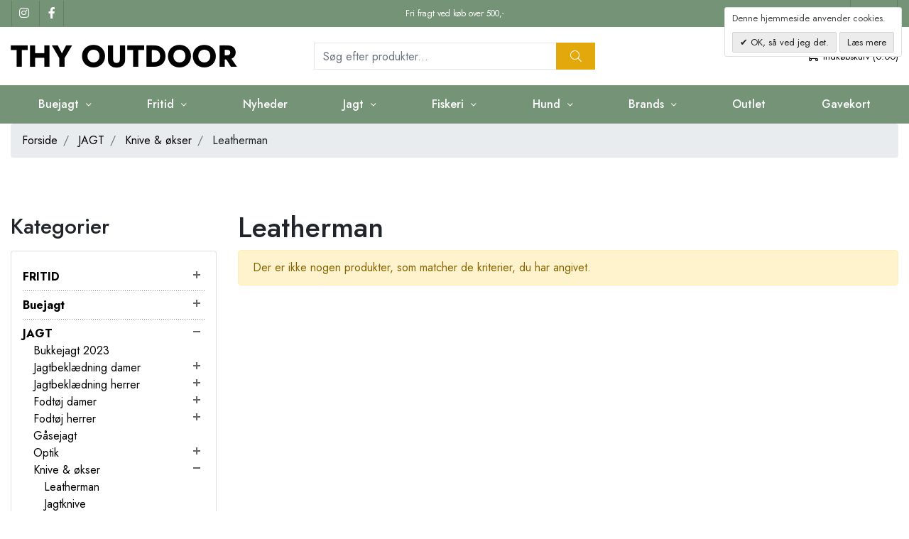

--- FILE ---
content_type: text/html; charset=UTF-8
request_url: https://thyoutdoor.dk/jagt/knive-okser/leatherman
body_size: 22830
content:
<!DOCTYPE html> <!--[if lt IE 7 ]><html lang="da" id="top" class="no-js ie6"> <![endif]--> <!--[if IE 7 ]><html lang="da" id="top" class="no-js ie7"> <![endif]--> <!--[if IE 8 ]><html lang="da" id="top" class="no-js ie8"> <![endif]--> <!--[if IE 9 ]><html lang="da" id="top" class="no-js ie9"> <![endif]--> <!--[if (gt IE 9)|!(IE)]><!--><html lang="da" id="top" class="no-js"> <!--<![endif]--><head><meta http-equiv="Content-Type" content="text/html; charset=utf-8" /><title>Leatherman | Thy Outdoor</title><meta name="description" content="Thy Outdoor" /><meta name="keywords" content="Thy Outdoor" /><meta name="robots" content="INDEX,FOLLOW" /><link rel="shortcut icon" href="https://thyoutdoor.dk/media/favicon/default/Thy_Outdoor_favicon.png" type="image/x-icon" /><link href="https://fonts.googleapis.com/css2?family=Jost:ital,wght@0,300;0,400;0,500;0,600;0,700;0,800;0,900;1,300;1,400;1,500;1,600;1,700;1,800;1,900&display=swap" rel="stylesheet"> <!--[if lt IE 7]> <script>var BLANK_URL='https://thyoutdoor.dk/js/blank.html';var BLANK_IMG='https://thyoutdoor.dk/js/spacer.gif';</script> <![endif]--><link rel="stylesheet" href="https://thyoutdoor.dk/skin/frontend/salecto/sblank/css/bootstrap.css" media="all" /><link rel="stylesheet" href="https://thyoutdoor.dk/skin/frontend/salecto/sblank/css/allfonts.css" media="all" /><link rel="stylesheet" href="https://thyoutdoor.dk/skin/frontend/salecto/default/css/epay/epayfrontend.css" media="all" /><link rel="stylesheet" href="https://thyoutdoor.dk/skin/frontend/salecto/sblank/css/salecto/advancemenu/advancemenu.css" media="all" /><link rel="stylesheet" href="https://thyoutdoor.dk/skin/frontend/salecto/default/optionimageuploder/css/productlabel.css" media="all" /><link rel="stylesheet" href="https://thyoutdoor.dk/skin/frontend/salecto/sblank/ajaxcart/growler.css" media="all" /><link rel="stylesheet" href="https://thyoutdoor.dk/skin/frontend/salecto/sblank/ajaxcart/modalbox.css" media="all" /><link rel="stylesheet" href="https://thyoutdoor.dk/skin/frontend/salecto/default/salecto/blog/css/blog.css" media="all" /><link rel="stylesheet" href="https://thyoutdoor.dk/skin/frontend/salecto/default/salecto/cookielaw/css/cookielaw.css" media="all" /><link rel="stylesheet" href="https://thyoutdoor.dk/skin/frontend/salecto/sblank/exactsearch/exactsearch.css" media="all" /><link rel="stylesheet" href="https://thyoutdoor.dk/skin/frontend/salecto/default/menumanager/css/menumanagerlibrary.css" media="all" /><link rel="stylesheet" href="https://thyoutdoor.dk/skin/frontend/salecto/default/menumanager/css/jquery.mmenu.css" media="all" /><link rel="stylesheet" href="https://thyoutdoor.dk/skin/frontend/salecto/default/menumanager/css/jquery.mmenu.positioning.css" media="all" /><link rel="stylesheet" href="https://thyoutdoor.dk/skin/frontend/salecto/default/menumanager/css/jquery.mmenu.borderstyle.css" media="all" /><link rel="stylesheet" href="https://thyoutdoor.dk/skin/frontend/salecto/default/menumanager/css/jquery.mmenu.fullscreen.css" media="all" /><link rel="stylesheet" href="https://thyoutdoor.dk/skin/frontend/salecto/sblank/menumanager/css/menumanager.css" media="all" /><link rel="stylesheet" href="https://thyoutdoor.dk/skin/frontend/salecto/default/css/dynamicnew.css" media="all" /><link rel="stylesheet" href="https://thyoutdoor.dk/skin/frontend/salecto/default/css/salecto/sidenav.css" media="all" /><link rel="stylesheet" href="https://thyoutdoor.dk/skin/frontend/salecto/default/css/salecto/cnxsearch.css" media="all" /><link rel="stylesheet" href="https://thyoutdoor.dk/skin/frontend/salecto/thyoutdoor/css/owl.carousel.css" media="all" /><link rel="stylesheet" href="https://thyoutdoor.dk/skin/frontend/salecto/sblank/css/toolbar.css" media="all" /><link rel="stylesheet" href="https://thyoutdoor.dk/skin/frontend/salecto/default/ajaxlist/jqueryfiles/jquery-ui-1.11.4.custom/jquery-ui.min.css" media="all" /><link rel="stylesheet" href="https://thyoutdoor.dk/skin/frontend/salecto/sblank/ajaxlist/loader.css" media="all" /> <script src="https://thyoutdoor.dk/js/prototype/prototype.js"></script> <script src="https://thyoutdoor.dk/js/lib/jquery/jquery-1.10.2.min.js"></script> <script src="https://thyoutdoor.dk/js/lib/jquery/noconflict.js"></script> <script src="https://thyoutdoor.dk/js/lib/ccard.js"></script> <script src="https://thyoutdoor.dk/js/prototype/validation.js"></script> <script src="https://thyoutdoor.dk/js/scriptaculous/builder.js"></script> <script src="https://thyoutdoor.dk/js/scriptaculous/effects.js"></script> <script src="https://thyoutdoor.dk/js/scriptaculous/dragdrop.js"></script> <script src="https://thyoutdoor.dk/js/scriptaculous/controls.js"></script> <script src="https://thyoutdoor.dk/js/scriptaculous/slider.js"></script> <script src="https://thyoutdoor.dk/js/varien/js.js"></script> <script src="https://thyoutdoor.dk/js/varien/form.js"></script> <script src="https://thyoutdoor.dk/js/mage/translate.js"></script> <script src="https://thyoutdoor.dk/js/mage/cookies.js"></script> <script src="https://thyoutdoor.dk/js/varien/product.js"></script> <script src="https://thyoutdoor.dk/js/varien/configurable.js"></script> <script src="https://thyoutdoor.dk/js/calendar/calendar.js"></script> <script src="https://thyoutdoor.dk/js/calendar/calendar-setup.js"></script> <script src="https://thyoutdoor.dk/js/salecto/menumanager/menumanager.js"></script> <script src="https://thyoutdoor.dk/js/salecto/cnxsearch/main.js"></script> <script src="https://thyoutdoor.dk/skin/frontend/salecto/default/js/lib/modernizr.custom.min.js"></script> <script src="https://thyoutdoor.dk/skin/frontend/salecto/default/js/lib/selectivizr.js"></script> <script src="https://thyoutdoor.dk/skin/frontend/salecto/default/js/lib/matchMedia.js"></script> <script src="https://thyoutdoor.dk/skin/frontend/salecto/default/js/lib/matchMedia.addListener.js"></script> <script src="https://thyoutdoor.dk/skin/frontend/salecto/default/js/lib/enquire.js"></script> <script src="https://thyoutdoor.dk/skin/frontend/salecto/sblank/js/app.js"></script> <script src="https://thyoutdoor.dk/skin/frontend/salecto/default/js/lib/jquery.cycle2.min.js"></script> <script src="https://thyoutdoor.dk/skin/frontend/salecto/default/js/lib/jquery.cycle2.swipe.min.js"></script> <script src="https://thyoutdoor.dk/skin/frontend/salecto/default/js/slideshow.js"></script> <script src="https://thyoutdoor.dk/skin/frontend/salecto/default/js/lib/imagesloaded.js"></script> <script src="https://thyoutdoor.dk/skin/frontend/salecto/sblank/js/jquery-ui.js"></script> <script src="https://thyoutdoor.dk/skin/frontend/salecto/default/ajaxcart/minicart.js"></script> <script src="https://thyoutdoor.dk/skin/frontend/salecto/default/ajaxcart/growler.js"></script> <script src="https://thyoutdoor.dk/skin/frontend/salecto/default/ajaxcart/modalbox.js"></script> <script src="https://thyoutdoor.dk/skin/frontend/salecto/default/ajaxcart/ajaxcart.js"></script> <script src="https://thyoutdoor.dk/skin/frontend/salecto/default/js/configurableswatches/swatches-product.js"></script> <script src="https://thyoutdoor.dk/skin/frontend/salecto/default/js/bundle.js"></script> <script src="https://thyoutdoor.dk/skin/frontend/salecto/sblank/js/owl.carousel.js"></script> <script src="https://thyoutdoor.dk/skin/frontend/salecto/default/salecto/gua/track_event.js"></script> <script src="https://thyoutdoor.dk/skin/frontend/salecto/sblank/menumanager/js/jquery.mmenu.js"></script> <script src="https://thyoutdoor.dk/skin/frontend/salecto/default/salectoseo/js/linkchange.js"></script> <script src="https://thyoutdoor.dk/skin/frontend/salecto/sblank/js/bootstrap.js"></script> <script src="https://thyoutdoor.dk/skin/frontend/salecto/default/js/configurableswatches/product-media.js"></script> <script src="https://thyoutdoor.dk/skin/frontend/salecto/default/js/configurableswatches/swatches-list.js"></script> <script src="https://thyoutdoor.dk/skin/frontend/salecto/sblank/salecto/ajaxswatches/js/swatches-extend.js"></script> <script src="https://thyoutdoor.dk/skin/frontend/salecto/default/ajaxlist/jqueryfiles/jquery-ui-1.11.4.custom/jquery-ui.min.js"></script> <script src="https://thyoutdoor.dk/skin/frontend/salecto/default/ajaxlist/jqueryfiles/jquery.ui.touch-punch.min.js"></script> <script src="https://thyoutdoor.dk/skin/frontend/salecto/default/ajaxlist/jqueryfiles/jQuery-noconflict.js"></script> <script src="https://thyoutdoor.dk/skin/frontend/salecto/default/ajaxlist/navigation.js"></script> <script src="https://thyoutdoor.dk/skin/frontend/salecto/thyoutdoor/js/customize.js" name="js001_last"></script> <link href="https://thyoutdoor.dk/blog/rss" rel="alternate" type="application/rss+xml" /><link rel="canonical" href="https://thyoutdoor.dk/jagt/knive-okser/leatherman" /> <!--[if (lte IE 8) & (!IEMobile)]><link rel="stylesheet" href="https://thyoutdoor.dk/skin/frontend/salecto/default/css/styles-ie8.css" media="all" /><link rel="stylesheet" href="https://thyoutdoor.dk/skin/frontend/base/default/css/madisonisland-ie8.css" media="all" /> <![endif]--> <!--[if (gte IE 9) | (IEMobile)]><!--><link rel="stylesheet" href="https://thyoutdoor.dk/skin/frontend/salecto/sblank/css/styles.css" media="all" /><link rel="stylesheet" href="https://thyoutdoor.dk/skin/frontend/salecto/thyoutdoor/css/customize.css" media="all" /> <!--<![endif]--> <script>Mage.Cookies.path='/';Mage.Cookies.domain='.thyoutdoor.dk';</script> <meta name="viewport" content="initial-scale=1.0, width=device-width" /> <script>optionalZipCountries=["HK","IE","MO","PA"];</script>  <script>(function(i,s,o,g,r,a,m){i['GoogleAnalyticsObject']=r;i[r]=i[r]||function(){(i[r].q=i[r].q||[]).push(arguments)},i[r].l=1*new Date();a=s.createElement(o),m=s.getElementsByTagName(o)[0];a.async=1;a.src=g;m.parentNode.insertBefore(a,m)})(window,document,'script','//www.google-analytics.com/analytics.js','ga');ga('create','UA-71934989-1','thyoutdoor.dk');ga('set','anonymizeIp',false);ga('require','displayfeatures');ga('send','pageview');</script> <link rel="next" href="https://thyoutdoor.dk/jagt/knive-okser/leatherman?p=2" /> <script>var posturl="https://thyoutdoor.dk/";var activeSwatchSelector=".swatch-current .value img";</script>  <script>_collapse=0;_horizontal_layered_navigation=0;_use_priceslider=0;_ajaxlist_parameter="ajaxlist";_ajax_compare=0;_ajaxlist_enable_tooltips=0;</script><script>var Translator=new Translate({"HTML tags are not allowed":"HTML tags er ikke tilladt","Please select an option.":"V\u00e6lg en mulighed.","This is a required field.":"Dette er et obligatorisk felt.","Please enter a valid number in this field.":"Skriv et gyldigt tal i dette felt.","The value is not within the specified range.":"V\u00e6rdien er ikke inden for det angivne interval.","Please use numbers only in this field. Please avoid spaces or other characters such as dots or commas.":"Feltet m\u00e5 kun indeholde heltal, ung\u00e5 venligst mellemrum eller andre karakterer s\u00e5som punktum og komma.","Please use letters only (a-z or A-Z) in this field.":"Brug kun bogstaver (a-z or A-Z) i dette felt.","Please use only letters (a-z), numbers (0-9) or underscore(_) in this field, first character should be a letter.":"Brug kun bogstaver (a-z) eller heltal (0-9) eller underscore (_) i dette felt., f\u00f8rste karakter skal v\u00e6re et bogstav.","Please use only letters (a-z or A-Z) or numbers (0-9) only in this field. No spaces or other characters are allowed.":"Brug kun bogstaver (a-z eller A-Z) eller tal (0-9) i dette felt. Ingen mellemrum eller andre tegn.","Please use only letters (a-z or A-Z) or numbers (0-9) or spaces and # only in this field.":"Brug kun bogstaver (a-z eller A-Z) eller tal (0-9) eller mellemrum og # i dette felt.","Please enter a valid phone number. For example (123) 456-7890 or 123-456-7890.":"Skriv et gyldigt telefonnummer, f.eks. 12 34 56 78.","Please enter a valid fax number. For example (123) 456-7890 or 123-456-7890.":"Indtast et gyldigt faxnummer. F.eks. 12 34 56 78","Please enter a valid date.":"Angiv en gyldig dato.","Please enter a valid email address. For example johndoe@domain.com.":"Skriv en gyldig e-mail-adresse, f.eks. johndoe@domain.com.","Please use only visible characters and spaces.":"Brug kun synlige tegn og mellemrum.","Please enter more characters or clean leading or trailing spaces.":"Indtast flere tegn eller rene f\u00f8rende eller bageste mellemrum.","Please enter more characters. Password should contain both numeric and alphabetic characters.":"Indtast flere tegn. Adgangskode skal indeholde b\u00e5de numeriske og alfabetiske tegn.","Please make sure your passwords match.":"S\u00f8rg for at dine adgangskoder er ens.","Please enter a valid URL. Protocol is required (http:\/\/, https:\/\/ or ftp:\/\/)":"Indtast en gyldig URL. Protokol er obligatorisk (http:\/\/, https:\/\/ eller ftp:\/\/)","Please enter a valid URL. For example http:\/\/www.example.com or www.example.com":"Skriv en gyldig URL, f.eks. http:\/\/www.eksempel.dk or www.eksempel.dk","Please enter a valid URL Key. For example \"example-page\", \"example-page.html\" or \"anotherlevel\/example-page\".":"Indtast en gyldig URL-n\u00f8gle. F.eks. \"min-side\", \"min-side.html\" eller \"min-side\/min-underside\".","Please enter a valid XML-identifier. For example something_1, block5, id-4.":"Indtast et gyldigt XML-id. F.eks. blok_1, block5, id-4.","Please enter a valid social security number. For example 123-45-6789.":"Skriv et gyldigt CPR-nummer, f.eks. 123456-7890.","Please enter a valid zip code. For example 90602 or 90602-1234.":"Skriv et gyldigt postnummer, f.eks. 1000.","Please enter a valid zip code.":"Skriv et gyldigt postnummer.","Please use this date format: dd\/mm\/yyyy. For example 17\/03\/2006 for the 17th of March, 2006.":"Brug venligst dette datoformat: dd\/mm\/\u00e5\u00e5\u00e5\u00e5. F.eks. 17\/03\/2006 for den 17. marts 2006.","Please enter a valid $ amount. For example $100.00.":"Skriv et gyldigt $-bel\u00f8b. F.eks. $100.00.","Please select one of the above options.":"V\u00e6lg en af mulighederne ovenfor.","Please select one of the options.":"V\u00e6lg en af mulighederne.","Please select State\/Province.":"V\u00e6lg region.","Please enter a number greater than 0 in this field.":"Skriv et tal st\u00f8rre end 0 i dette felt.","Please enter a number 0 or greater in this field.":"Indtast et tal 0 eller st\u00f8rre i dette felt.","Please enter a valid credit card number.":"Indtast et gyldigt kortnummer.","Credit card number does not match credit card type.":"Kortnummer stemmer ikke overens med korttype.","Card type does not match credit card number.":"Korttype stemmer ikke overens med kortnummer.","Incorrect credit card expiration date.":"Forkert udl\u00f8bsdato for kort.","Please enter a valid credit card verification number.":"Indtast venligst en gyldig verifikationskode (CVC).","Please use only letters (a-z or A-Z), numbers (0-9) or underscore(_) in this field, first character should be a letter.":"Feltet m\u00e5 kun indeholde bogstaver (a-z or A-Z), tal (0-9) eller underscore (_), og f\u00f8rste tegn skal v\u00e6re et bogstav.","Please input a valid CSS-length. For example 100px or 77pt or 20em or .5ex or 50%.":"Angiv venligst en gyldig CSS-l\u00e6ngde. For eksempel 100px, 77pt, 20em, .5ex eller 50%.","Text length does not satisfy specified text range.":"Tekstl\u00e6ngden er ikke inden for det tilladte interval.","Please enter a number lower than 100.":"Indtast venligst et tal mindre end 100.","Please select a file":"V\u00e6lg venligst en fil","Please enter issue number or start date for switch\/solo card type.":"Indtast udstedelsesnummer eller startdato for switch\/solo korttypen.","Please wait, loading...":"Vent venligst, indl\u00e6ser...","This date is a required value.":"Denne dato skal udfyldes.","Please enter a valid day (1-%d).":"Indtast en gyldig dag (1-%d).","Please enter a valid month (1-12).":"Indtast venligst en gyldigt m\u00e5ned (1-12).","Please enter a valid year (1900-%d).":"Indtast venligst et gyldigt \u00e5rstal (1900-%d).","Please enter a valid full date":"Indtast venligst en komplet gyldig dato","Complete":"Fuldendt","Add Products":"Tilf\u00f8j produkter","Please choose to register or to checkout as a guest":"V\u00e6lg om du vil registrere dig eller bestille som g\u00e6st","Your order cannot be completed at this time as there is no shipping methods available for it. Please make necessary changes in your shipping address.":"Din ordre kan ikke gennemf\u00f8res da der ikke er nogen tilg\u00e6ngelige leveringsmetoder. Kontroller din leveringsadresse.","Please specify payment method.":"V\u00e6lg en betalingsmetode.","Your order cannot be completed at this time as there is no payment methods available for it.":"Din ordre kan ikke gennemf\u00f8res da der ikke er nogen tilg\u00e6ngelige betalingsmetoder.","Add to Cart":"F\u00f8j til kurv","In Stock":"P\u00e5 lager","Out of Stock":"Ikke p\u00e5 lager"});</script> <style>.price-box span.price{color:#385e36 !important}.price-box span.price:hover{color:#000 !important}.nav-primary a{color:#000 !important}.nav-primary a:hover{color:#000 !important}.button{background:#000 none repeat scroll 0 0 !important}.button:hover{background:#000 none repeat scroll 0 0 !important}.button{color:#fff !important}.button:hover{color:#fff !important}</style></head><body class=" catalog-category-view categorypath-jagt-knive-okser-leatherman category-leatherman"> <script type="application/ld+json">{"@context":"http://schema.org","@type":"Organization","url":"https://thyoutdoor.dk/","logo":"https://thyoutdoor.dk/skin/frontend/salecto/default/images/logo.png"}</script> <div class="absolute-top"></div><div id="global-notices"> <noscript><div class="global-site-notice noscript"><div class="notice-inner"><p> <strong>JavaScript seems to be disabled in your browser.</strong><br /> You must have JavaScript enabled in your browser to utilize the functionality of this website.</p></div></div> </noscript></div><div id="header"><div id="topbar" class="d-block"><div class="container px-0 px-lg-3"><div class="row topbar-row no-gutters"><div class="col-auto col-lg-4 d-none d-sm-block"><div class="links social-media"> <a href="https://www.instagram.com/thyoutdoor/" target="_blank" > <i class="footer-social-icon instagram fab fa-instagram"></i> </a> <a href="https://www.facebook.com/Thyoutdoor" target="_blank"> <i class="footer-social-icon facebook fab fa-facebook-f"></i> </a></div></div><div class="col-12 col-lg-4 text-center header-usp"> <span class="text-center d-block">Fri fragt ved køb over 500,-</span></div><div class="col-12 col-sm-auto col-lg-4"><div class="header-right"> <a href="/kontakt"> Kontakt</a></div></div></div></div></div><div class="page-header"><div class="container"><div class="row align-items-center"><div class="col-6 col-md-9 col-xl-4 d-flex align-items-center logo-col pr-0"> <a href="#mheader-nav" class="head-link skip-link header-nav mr-1 text-center pr-2 d-block d-xl-none"> <i class="fal fa-bars d-block"></i> <span class="d-block d-xl-none">Menu</span> </a> <a class="logo d-inline-flex" href="https://thyoutdoor.dk/"><img src="https://thyoutdoor.dk/media/salecto/Thy_Outdoor_1.png" alt="Thyoutdoor.dk" /></a></div><div id="header-search" class="col-12 col-xl-4 header-search search-default skip-content search-col"><div class="search_mini_form-container"><form id="search_mini_form" action="https://thyoutdoor.dk/catalogsearch/result/" method="get"><div class="input-group"> <input id="search" type="search" name="q" value="" class="form-control required-entry" maxlength="128" placeholder="Søg efter produkter..." /> <span class="input-group-append"> <button type="submit" title="Søg" class="btn btn-light input-group-text"> <i class="fal fa-search"></i> </button> </span></div><div id="search_autocomplete" class="search-autocomplete"></div> <script>var searchForm=new Varien.searchForm('search_mini_form','search','');searchForm.initAutocomplete('https://thyoutdoor.dk/catalogsearch/ajax/suggest/','search_autocomplete');</script> </form></div></div><div class="col-6 col-md-3 col-xl-4 cart-col"><div class="skip-links"> <a href="#header-search" class="skip-link header-search d-xl-none" id="search-icon"> <i class="fal fa-search fa-2x"></i> <span class="d-block d-xl-none w-100">Søg</span> </a><div class="header-minicart"><a href="https://thyoutdoor.dk/checkout/cart/" data-target-element="#header-cart" class="skip-link skip-cart no-count"> <i class="fal fa-shopping-cart"></i> <span class="badge">0</span> <span class="label">Indkøbskurv (0.00)</span> </a><div id="header-cart" class="dropdown-menu card block block-cart skip-content position-absolute"><div id="minicart-error-message" class="alert alert-danger"></div><div id="minicart-success-message" class="alert alert-success"></div><div class="card-header"> Din indkøbskurv <a class="close skip-link-close" href="#" title="Luk">×</a></div><div class="minicart-wrapper"><p class="empty">Din indkøbskurv er tom.</p></div></div></div></div></div></div></div></div><div class="main-menu"><div class="container"><div id="mheader-nav"><div class="menumanager-pc salecto-menumanager"><ul id="salecto-topmenu" class="salecto-topmenu navbar-nav desktop-menumanager"><li class="desktop-nav-menu salecto-level0 nav-11 long-submenu" id="nav-11"> <a class="salecto-label " > Buejagt </a><div class="salecto-submenu blind sub_left" id="submenu-11"><ul class="row salecto-maincontent" ><li class="col-salecto-cms-products-category columncount-1"> <a href="//thyoutdoor.dk/buejagt" class="maincategory " >Buejagt</a><a href="//thyoutdoor.dk/buejagt/compound" class="maincategory " >Compound</a><a href="//thyoutdoor.dk/buejagt/traditional-buer" class="maincategory " >Traditional buer</a><a href="//thyoutdoor.dk/buejagt/pilehylde" class="maincategory " >Pilehylde</a><a href="//thyoutdoor.dk/buejagt/sigter" class="maincategory " >Sigter</a><a href="//thyoutdoor.dk/buejagt/pile" class="maincategory has-children" >Pile</a><ul><li class="level-1 "><a href="//thyoutdoor.dk/buejagt/inserts-vaegte" class=" " >Inserts vægte</a></li><li class="level-1 "><a href="//thyoutdoor.dk/buejagt/faner" class=" " >Faner</a></li><li class="level-1 "><a href="//thyoutdoor.dk/buejagt/nocks" class=" " >Nocks</a></li><li class="level-1 "><a href="//thyoutdoor.dk/buejagt/pile/jagt-spidser" class=" has-children" >Jagt spidser</a><ul><li class="level-2 "><a href="//thyoutdoor.dk/buejagt/pile/jagt-spidser/fast-bladet" class=" " >Fast Bladet</a></li><li class="level-2 "><a href="//thyoutdoor.dk/buejagt/pile/jagt-spidser/mekaniske" class=" " >Mekaniske</a></li></ul></li></ul><a href="//thyoutdoor.dk/buejagt/kogger" class="maincategory has-children" >Kogger</a><ul><li class="level-1 "><a href="//thyoutdoor.dk/buejagt/pile-kogger" class=" " >Pile kogger</a></li></ul><a href="//thyoutdoor.dk/buejagt/stabilisator" class="maincategory " >Stabilisator</a><a href="//thyoutdoor.dk/buejagt/release" class="maincategory " >Release</a><a href="//thyoutdoor.dk/buejagt/peeps" class="maincategory " >Peeps</a><a href="//thyoutdoor.dk/buejagt/lim" class="maincategory " >Lim</a><a href="//thyoutdoor.dk/buejagt/skiver" class="maincategory " >Skiver</a><a href="//thyoutdoor.dk/buejagt/stabilisator/targets" class="maincategory " >Targets</a><a href="//thyoutdoor.dk/buejagt/strenge" class="maincategory " >Strenge</a><a href="//thyoutdoor.dk/buejagt/tasker" class="maincategory " >Tasker</a></li></ul></div></li><li class="desktop-nav-menu salecto-level0 nav-1 long-submenu" id="nav-1"> <a class="salecto-label " > Fritid </a><div class="salecto-submenu blind sub_left" id="submenu-1"><ul class="row salecto-maincontent" ><li class="col-salecto-cms-products-category columncount-6"> <a href="//thyoutdoor.dk/fritid/udstyr" class="maincategory has-children" >Udstyr</a><ul><li class="level-1 "><a href="//thyoutdoor.dk/fritid/udstyr/soveposer-liggeunderlag" class=" " >Soveposer & liggeunderlag</a></li><li class="level-1 "><a href="//thyoutdoor.dk/fritid/udstyr/telte" class=" " >Telte</a></li><li class="level-1 "><a href="//thyoutdoor.dk/fritid/udstyr/lygter" class=" " >Lygter</a></li><li class="level-1 "><a href="//thyoutdoor.dk/fritid/udstyr/kikkerter" class=" " >Kikkerter</a></li><li class="level-1 "><a href="//thyoutdoor.dk/fritid/udstyr/spisegrej-kogegrej" class=" " >Spisegrej & kogegrej</a></li><li class="level-1 "><a href="//thyoutdoor.dk/fritid/udstyr/knive-okser" class=" " >Knive & økser</a></li></ul></li><li class="col-salecto-cms-products-category columncount-6"> <a href="//thyoutdoor.dk/fritid/accessories" class="maincategory has-children" >Accessories</a><ul><li class="level-1 "><a href="//thyoutdoor.dk/fritid/accessories/baelter" class=" " >Bælter</a></li><li class="level-1 "><a href="//thyoutdoor.dk/fritid/accessories/stromper" class=" " >Strømper</a></li><li class="level-1 "><a href="//thyoutdoor.dk/fritid/accessories/handsker" class=" " >Handsker</a></li><li class="level-1 "><a href="//thyoutdoor.dk/fritid/accessories/caps-huer" class=" " >Caps & Huer</a></li><li class="level-1 "><a href="//thyoutdoor.dk/fritid/accessories/solbriller" class=" " >Solbriller</a></li><li class="level-1 "><a href="//thyoutdoor.dk/fritid/accessories/batterier" class=" " >Powerbanks & Batterier</a></li></ul></li><li class="col-salecto-cms-products-category columncount-6"> <a href="//thyoutdoor.dk/fritid/beklaedning-damer" class="maincategory has-children" >Beklædning damer</a><ul><li class="level-1 "><a href="//thyoutdoor.dk/fritid/beklaedning-damer/jakker" class=" " >Jakker</a></li><li class="level-1 "><a href="//thyoutdoor.dk/fritid/beklaedning-damer/trojer" class=" " >Trøjer</a></li><li class="level-1 "><a href="//thyoutdoor.dk/fritid/beklaedning-damer/t-shirts" class=" " >T-shirts</a></li><li class="level-1 "><a href="//thyoutdoor.dk/fritid/beklaedning-damer/bukser" class=" " >Bukser</a></li><li class="level-1 "><a href="//thyoutdoor.dk/fritid/beklaedning-damer/shorts" class=" " >Shorts</a></li><li class="level-1 "><a href="//thyoutdoor.dk/fritid/beklaedning-damer/kjoler" class=" " >Kjoler</a></li><li class="level-1 "><a href="//thyoutdoor.dk/fritid/beklaedning-damer/skjorter" class=" " >Skjorter</a></li></ul></li><li class="col-salecto-cms-products-category columncount-6"> <a href="//thyoutdoor.dk/fritid/beklaedning-herrer" class="maincategory has-children" >Beklædning herrer</a><ul><li class="level-1 "><a href="//thyoutdoor.dk/fritid/beklaedning-herrer/jakker" class=" " >Jakker</a></li><li class="level-1 "><a href="//thyoutdoor.dk/fritid/beklaedning-herrer/trojer" class=" " >Trøjer</a></li><li class="level-1 "><a href="//thyoutdoor.dk/fritid/beklaedning-herrer/t-shirts" class=" " >T-shirts</a></li><li class="level-1 "><a href="//thyoutdoor.dk/fritid/beklaedning-herrer/skjorter" class=" " >skjorter</a></li><li class="level-1 "><a href="//thyoutdoor.dk/fritid/beklaedning-herrer/bukser" class=" " >Bukser</a></li><li class="level-1 "><a href="//thyoutdoor.dk/fritid/beklaedning-herrer/shorts" class=" " >Shorts</a></li><li class="level-1 "><a href="//thyoutdoor.dk/fritid/beklaedning-herrer/veste" class=" " >Veste</a></li><li class="level-1 "><a href="//thyoutdoor.dk/fritid/beklaedning-herrer/sokker-stromper" class=" " >Strømper</a></li></ul></li><li class="col-salecto-cms-products-category columncount-6"> <a href="//thyoutdoor.dk/fritid/tasker" class="maincategory has-children" >Tasker</a><ul><li class="level-1 "><a href="//thyoutdoor.dk/fritid/tasker/rygsaekke" class=" " >Rygsække</a></li><li class="level-1 "><a href="//thyoutdoor.dk/fritid/tasker/vandre-rygsaekke" class=" " >Vandre rygsække</a></li><li class="level-1 "><a href="//thyoutdoor.dk/fritid/tasker/sma-tasker" class=" " >Små Tasker</a></li><li class="level-1 "><a href="//thyoutdoor.dk/fritid/tasker/dry-bags" class=" " >Dry Bags</a></li></ul></li><li class="col-salecto-cms-products-category columncount-6"> <a href="//thyoutdoor.dk/fritid/fodtoj-damer" class="maincategory " >Fodtøj damer</a><a href="//thyoutdoor.dk/fritid/fodtoj-herrer" class="maincategory " >Fodtøj herrer</a><a href="//thyoutdoor.dk/fritid/beklaedning-born" class="maincategory " >Beklædning børn</a><a href="//thyoutdoor.dk/fritid/huer-caps-handsker" class="maincategory " >Huer, caps & handsker</a><a href="//thyoutdoor.dk/fritid/undertoj-stromper" class="maincategory " >Undertøj & strømper</a><a href="//thyoutdoor.dk/fritid/plejemidler" class="maincategory " >Plejeartikler</a><a href="//thyoutdoor.dk/fritid/bornebuer" class="maincategory " >Børnebuer</a></li></ul></div></li><li class="desktop-nav-menu salecto-level0 nav-9 long-submenu" id="nav-9"> <a class="salecto-label anchor_text" href="https://thyoutdoor.dk/nyheder" > Nyheder </a></li><li class="desktop-nav-menu salecto-level0 nav-2 long-submenu" id="nav-2"> <a class="salecto-label " > Jagt </a><div class="salecto-submenu blind sub_left position_auto" id="submenu-2"><ul class="row salecto-maincontent" ><li class="col-salecto-cms-products-category columncount-6"> <a href="//thyoutdoor.dk/jagt/jagtbeklaedning-damer" class="maincategory has-children" >Jagtbeklædning damer</a><ul><li class="level-1 "><a href="//thyoutdoor.dk/jagt/jagtbeklaedning-damer/jakker" class=" " >Jakker</a></li><li class="level-1 "><a href="//thyoutdoor.dk/jagt/jagtbeklaedning-damer/trojer-fleece-poncho" class=" " >Trøjer, Fleece & Poncho</a></li><li class="level-1 "><a href="//thyoutdoor.dk/jagt/jagtbeklaedning-damer/skjorter" class=" " >Skjorter</a></li><li class="level-1 "><a href="//thyoutdoor.dk/jagt/jagtbeklaedning-damer/t-shirts" class=" " >T-shirts</a></li><li class="level-1 "><a href="//thyoutdoor.dk/jagt/jagtbeklaedning-damer/veste" class=" " >Veste</a></li><li class="level-1 "><a href="//thyoutdoor.dk/jagt/jagtbeklaedning-damer/bukser" class=" " >Bukser</a></li><li class="level-1 "><a href="//thyoutdoor.dk/jagt/jagtbeklaedning-damer/undertoj" class=" " >Undertøj</a></li><li class="level-1 "><a href="//thyoutdoor.dk/jagt/jagtbeklaedning-damer/stromper" class=" " >Strømper</a></li><li class="level-1 "><a href="//thyoutdoor.dk/jagt/jagtbeklaedning-damer/halsedisser" class=" " >Halsedisser</a></li><li class="level-1 "><a href="//thyoutdoor.dk/jagt/jagtbeklaedning-damer/baelter" class=" " >Bælter</a></li><li class="level-1 "><a href="//thyoutdoor.dk/jagt/jagtbeklaedning-damer/huer-caps-handsker" class=" " >Huer, caps & handsker</a></li></ul><a href="//thyoutdoor.dk/jagt/fodtoj-damer" class="maincategory has-children" >Fodtøj damer</a><ul><li class="level-1 "><a href="//thyoutdoor.dk/jagt/fodtoj-damer/gummistovler" class=" " >Gummistøvler</a></li><li class="level-1 "><a href="//thyoutdoor.dk/jagt/fodtoj-damer/jagtstovler-jagtsko" class=" " >Jagtstøvler & Jagtsko</a></li><li class="level-1 "><a href="//thyoutdoor.dk/jagt/fodtoj-damer/plejeprodukter-snoreband" class=" " >Plejeprodukter & snørebånd</a></li></ul><a href="//thyoutdoor.dk/buejagt" class="maincategory " >buejagt</a></li><li class="col-salecto-cms-products-category columncount-6"> <a href="//thyoutdoor.dk/jagt/jagtbeklaedning-herrer" class="maincategory has-children" >Jagtbeklædning herrer</a><ul><li class="level-1 "><a href="//thyoutdoor.dk/jagt/jagtbeklaedning-herrer/jakker" class=" " >Jakker & Pocho</a></li><li class="level-1 "><a href="//thyoutdoor.dk/jagt/jagtbeklaedning-herrer/trojer-fleece-poncho" class=" " >Trøjer & Fleece</a></li><li class="level-1 "><a href="//thyoutdoor.dk/jagt/jagtbeklaedning-herrer/t-shirts" class=" " >T-shirts</a></li><li class="level-1 "><a href="//thyoutdoor.dk/jagt/jagtbeklaedning-herrer/veste" class=" " >Veste</a></li><li class="level-1 "><a href="//thyoutdoor.dk/jagt/jagtbeklaedning-herrer/bukser" class=" " >Bukser</a></li><li class="level-1 "><a href="//thyoutdoor.dk/jagt/jagtbeklaedning-herrer/undertoj" class=" " >Undertøj</a></li><li class="level-1 "><a href="//thyoutdoor.dk/jagt/jagtbeklaedning-herrer/stromper" class=" " >Strømper</a></li><li class="level-1 "><a href="//thyoutdoor.dk/jagt/jagtbeklaedning-herrer/skjorter" class=" " >Skjorter</a></li><li class="level-1 "><a href="//thyoutdoor.dk/jagt/jagtbeklaedning-herrer/halsedisser" class=" " >Halsedisser </a></li><li class="level-1 "><a href="//thyoutdoor.dk/jagt/jagtbeklaedning-herrer/baelter" class=" " >Bælter</a></li><li class="level-1 "><a href="//thyoutdoor.dk/jagt/jagtbeklaedning-herrer/huer-caps-handsker" class=" " >Huer, caps & handsker</a></li></ul><a href="//thyoutdoor.dk/jagt/fodtoj-herrer" class="maincategory has-children" >Fodtøj herrer</a><ul><li class="level-1 "><a href="//thyoutdoor.dk/jagt/fodtoj-herrer/gummistovler" class=" " >Gummistøvler</a></li><li class="level-1 "><a href="//thyoutdoor.dk/jagt/fodtoj-herrer/jagtstovler-jagtsko" class=" " >Jagtstøvler & Jagtsko</a></li><li class="level-1 "><a href="//thyoutdoor.dk/jagt/fodtoj-herrer/plejeprodukter-snoreband" class=" " >Plejeprodukter & snørebånd</a></li></ul></li><li class="col-salecto-cms-products-category columncount-6"> <a href="//thyoutdoor.dk/jagt/optik" class="maincategory has-children" >Optik</a><ul><li class="level-1 "><a href="//thyoutdoor.dk/jagt/optik/sigtekikkert" class=" " >Sigtekikkert</a></li><li class="level-1 "><a href="//thyoutdoor.dk/jagt/optik/handkikkert" class=" " >Håndkikkert</a></li><li class="level-1 "><a href="//thyoutdoor.dk/jagt/optik/natkikkert" class=" " >Natkikkert</a></li><li class="level-1 "><a href="//thyoutdoor.dk/jagt/optik/red-sight" class=" " >Red Sight</a></li></ul><a href="//thyoutdoor.dk/jagt/knive-okser" class="maincategory has-children" >Knive & økser</a><ul><li class="level-1 "><a href="//thyoutdoor.dk/jagt/knive-okser/leatherman" class=" " >Leatherman</a></li><li class="level-1 "><a href="//thyoutdoor.dk/jagt/knive-okser/jagtknive" class=" " >Jagtknive</a></li><li class="level-1 "><a href="//thyoutdoor.dk/jagt/knive-okser/foldeknive" class=" " >Foldeknive</a></li><li class="level-1 "><a href="//thyoutdoor.dk/jagt/knive-okser/okser" class=" " >Økser</a></li><li class="level-1 "><a href="//thyoutdoor.dk/jagt/knive-okser/slibeprodukter" class=" " >Slibeprodukter</a></li></ul><a href="//thyoutdoor.dk/jagt/skydestokke" class="maincategory " >Skydestokke</a><a href="//thyoutdoor.dk/jagt/tasker" class="maincategory " >Tasker</a></li><li class="col-salecto-cms-products-category columncount-6"> <a href="//thyoutdoor.dk/jagt/lokkekald-lokkefugle" class="maincategory has-children" >Lokkekald & lokkefugle</a><ul><li class="level-1 "><a href="//thyoutdoor.dk/jagt/lokkekald-lokkefugle/gasekald" class=" " >Gåsekald</a></li><li class="level-1 "><a href="//thyoutdoor.dk/jagt/lokkekald-lokkefugle/andekald" class=" " >Andekald</a></li><li class="level-1 "><a href="//thyoutdoor.dk/jagt/lokkekald-lokkefugle/raevekald" class=" " >Rævekald</a></li><li class="level-1 "><a href="//thyoutdoor.dk/jagt/lokkekald-lokkefugle/bukkekald" class=" " >Bukkekald</a></li><li class="level-1 "><a href="//thyoutdoor.dk/jagt/lokkekald-lokkefugle/marhundekald" class=" " >Mårhundekald</a></li><li class="level-1 "><a href="//thyoutdoor.dk/jagt/lokkekald-lokkefugle/kragekald" class=" " >Kragekald</a></li><li class="level-1 "><a href="//thyoutdoor.dk/jagt/lokkekald-lokkefugle/lokkefugle" class=" " >Lokkefugle</a></li><li class="level-1 "><a href="//thyoutdoor.dk/jagt/lokkekald-lokkefugle/tilbehor" class=" " >Tilbehør</a></li></ul></li><li class="col-salecto-cms-products-category columncount-6"> <a href="//thyoutdoor.dk/jagt/vaben" class="maincategory has-children" >Våben</a><ul><li class="level-1 "><a href="//thyoutdoor.dk/jagt/vaben/riffel" class=" " >Riffel</a></li><li class="level-1 "><a href="//thyoutdoor.dk/jagt/vaben/haglgevaer" class=" " >Haglgevær</a></li><li class="level-1 "><a href="//thyoutdoor.dk/jagt/vaben/luftgevaer" class=" " >Luftgevær</a></li></ul><a href="//thyoutdoor.dk/jagt/ammunition" class="maincategory has-children" >Ammunition</a><ul><li class="level-1 "><a href="//thyoutdoor.dk/jagt/ammunition/hagl" class=" " >Haglpatroner</a></li><li class="level-1 "><a href="//thyoutdoor.dk/jagt/ammunition/riffel" class=" " >Riffelpatroner</a></li></ul><a href="//thyoutdoor.dk/jagt/lyddaempere" class="maincategory has-children" >Lyddæmpere</a><ul><li class="level-1 "><a href="//thyoutdoor.dk/jagt/lyddaempere/sonic" class=" " >Sonic</a></li><li class="level-1 "><a href="//thyoutdoor.dk/jagt/lyddaempere/schultz-larsen" class=" " >Schultz&Larsen</a></li></ul></li><li class="col-salecto-cms-products-category columncount-6"> <a href="//thyoutdoor.dk/jagt/camouflage-artikler" class="maincategory " >Camouflage artikler</a><a href="//thyoutdoor.dk/jagt/skydestokke" class="maincategory " >Skydestokke</a><a href="//thyoutdoor.dk/jagt/tasker" class="maincategory " >Tasker</a><a href="//thyoutdoor.dk/jagt/regntoj" class="maincategory " >Regntøj</a><a href="//thyoutdoor.dk/jagt/beklaedning-junior" class="maincategory " >Beklædning junior</a></li></ul></div></li><li class="desktop-nav-menu salecto-level0 nav-3 long-submenu" id="nav-3"> <a class="salecto-label " > Fiskeri </a><div class="salecto-submenu blind sub_left position_auto" id="submenu-3"><ul class="row salecto-maincontent" ><li class="col-salecto-cms-products-category columncount-10"> <a href="//thyoutdoor.dk/fiskeri/fiskestaenger" class="maincategory has-children" >Fiskestænger</a><ul><li class="level-1 "><a href="//thyoutdoor.dk/fiskeri/fiskestaenger/havstaenger" class=" " >Havstænger</a></li><li class="level-1 "><a href="//thyoutdoor.dk/fiskeri/fiskestaenger/ul-staenger" class=" " >UL stænger</a></li><li class="level-1 "><a href="//thyoutdoor.dk/fiskeri/fiskestaenger/kyststaenger" class=" " >Kyststænger</a></li><li class="level-1 "><a href="//thyoutdoor.dk/fiskeri/fiskestaenger/molestaenger" class=" " >Molestænger</a></li><li class="level-1 "><a href="//thyoutdoor.dk/fiskeri/fiskestaenger/teleskopstaenger" class=" " >Teleskopstænger</a></li><li class="level-1 "><a href="//thyoutdoor.dk/fiskeri/fiskestaenger/lette-spinnestaenger" class=" " >Spinnestænger, lette & alm.</a></li><li class="level-1 "><a href="//thyoutdoor.dk/fiskeri/fiskestaenger/triggerstaenger" class=" " >Triggerstænger</a></li></ul><a href="//thyoutdoor.dk/fiskeri/fiskeliner" class="maincategory has-children" >Fiskeliner</a><ul><li class="level-1 "><a href="//thyoutdoor.dk/fiskeri/fiskeliner/monofil" class=" " >Monofil</a></li><li class="level-1 "><a href="//thyoutdoor.dk/fiskeri/fiskeliner/fletline" class=" " >Fletline</a></li><li class="level-1 "><a href="//thyoutdoor.dk/fiskeri/fiskeliner/forfangsline" class=" " >Forfangsline</a></li></ul></li><li class="col-salecto-cms-products-category columncount-10"> <a href="//thyoutdoor.dk/fiskeri/endegrej" class="maincategory has-children" >Endegrej</a><ul><li class="level-1 "><a href="//thyoutdoor.dk/fiskeri/endegrej/spinnere" class=" " >Spinnere</a></li><li class="level-1 "><a href="//thyoutdoor.dk/fiskeri/endegrej/blink-havblink" class=" " >Blink & havblink</a></li><li class="level-1 "><a href="//thyoutdoor.dk/fiskeri/endegrej/ul-blink" class=" " >UL blink</a></li><li class="level-1 "><a href="//thyoutdoor.dk/fiskeri/endegrej/softbait-powerbait" class=" " >Softbait & powerbait</a></li><li class="level-1 "><a href="//thyoutdoor.dk/fiskeri/endegrej/fjordagn" class=" " >Fjordagn</a></li><li class="level-1 "><a href="//thyoutdoor.dk/fiskeri/endegrej/wobler" class=" " >Wobler</a></li><li class="level-1 "><a href="//thyoutdoor.dk/fiskeri/endegrej/fluer" class=" " >Fluer</a></li><li class="level-1 "><a href="//thyoutdoor.dk/fiskeri/endegrej/gennemlobere" class=" " >Gennemløbere</a></li><li class="level-1 "><a href="//thyoutdoor.dk/fiskeri/endegrej/forfang" class=" " >Forfang</a></li><li class="level-1 "><a href="//thyoutdoor.dk/fiskeri/endegrej/belastning" class=" " >Belastning</a></li><li class="level-1 "><a href="//thyoutdoor.dk/fiskeri/endegrej/flad" class=" " >Flåd</a></li><li class="level-1 "><a href="//thyoutdoor.dk/fiskeri/endegrej/gummidyr" class=" " >Gummidyr</a></li><li class="level-1 "><a href="//thyoutdoor.dk/fiskeri/endegrej/levende-borsteorme" class=" " >Levende børsteorme</a></li><li class="level-1 "><a href="//thyoutdoor.dk/fiskeri/endegrej/pirke" class=" " >Pirke</a></li></ul></li><li class="col-salecto-cms-products-category columncount-10"></li><li class="col-salecto-cms-products-category columncount-10"></li><li class="col-salecto-cms-products-category columncount-10"></li><li class="col-salecto-cms-products-category columncount-10"></li><li class="col-salecto-cms-products-category columncount-10"></li><li class="col-salecto-cms-products-category columncount-10"></li><li class="col-salecto-cms-products-category columncount-10"></li><li class="col-salecto-cms-products-category columncount-10"></li></ul></div></li><li class="desktop-nav-menu salecto-level0 nav-4 long-submenu" id="nav-4"> <a class="salecto-label " > Hund </a><div class="salecto-submenu blind sub_left position_auto" id="submenu-4"><ul class="row salecto-maincontent" ><li class="col-salecto-cms-products-category columncount-1"> <a href="//thyoutdoor.dk/hund/hundefoder" class="maincategory " >Hundefoder </a><a href="//thyoutdoor.dk/hund/hundesnore-hundehalsband" class="maincategory " >Hundesnore & hundehalsbånd</a><a href="//thyoutdoor.dk/hund/hundeseler" class="maincategory " >Hundeseler</a><a href="//thyoutdoor.dk/hund/hundedaekkener" class="maincategory " >Hundedækkener</a><a href="//thyoutdoor.dk/hund/hundekurve-hundesenge" class="maincategory " >Hundekurve & hundesenge</a><a href="//thyoutdoor.dk/hund/hundetegn-kattetegn" class="maincategory " >Hundetegn & kattetegn</a><a href="//thyoutdoor.dk/hund/hundesnack-hundegodbidder" class="maincategory " >Hundesnacks & hundegodbidder</a><a href="//thyoutdoor.dk/hund/hundeskale" class="maincategory " >Hundeskåle</a><a href="//thyoutdoor.dk/hund/diverse" class="maincategory " >Diverse</a></li></ul></div></li><li class="desktop-nav-menu salecto-level0 nav-5 long-submenu" id="nav-5"> <a class="salecto-label " > Brands </a><div class="salecto-submenu blind sub_left" id="submenu-5"><ul class="row salecto-maincontent" ><li class="col-category col-xs-125"><ul><li> <a class="level1" href="//thyoutdoor.dk/brands/aae"> AAE </a></li><li> <a class="level1" href="//thyoutdoor.dk/brands/astro"> Astro </a></li><li> <a class="level1" href="//thyoutdoor.dk/brands/abu-garcia"> Abu Garcia </a></li><li> <a class="level1" href="//thyoutdoor.dk/brands/alces"> Alces </a></li><li> <a class="level1" href="//thyoutdoor.dk/brands/aclima"> Aclima </a></li><li> <a class="level1" href="//thyoutdoor.dk/brands/acme"> ACME </a></li><li> <a class="level1" href="//thyoutdoor.dk/brands/accusharp"> Accusharp </a></li><li> <a class="level1" href="//thyoutdoor.dk/brands/a-jensen-flyfishing"> A Jensen Flyfishing </a></li><li> <a class="level1" href="//thyoutdoor.dk/brands/aigle"> Aigle </a></li><li> <a class="level1" href="//thyoutdoor.dk/brands/airflo"> Airflo </a></li><li> <a class="level1" href="//thyoutdoor.dk/brands/apex-gear"> Apex Gear </a></li><li> <a class="level1" href="//thyoutdoor.dk/brands/armada"> Armada </a></li><li> <a class="level1" href="//thyoutdoor.dk/brands/avalon"> Avalon </a></li><li> <a class="level1" href="//thyoutdoor.dk/brands/avery"> Avery </a></li><li> <a class="level1" href="//thyoutdoor.dk/brands/avian-x"> Avian-X </a></li><li> <a class="level1" href="//thyoutdoor.dk/brands/axil"> Axil </a></li><li> <a class="level1" href="//thyoutdoor.dk/brands/ballistol"> Ballistol </a></li><li> <a class="level1" href="//thyoutdoor.dk/brands/barnett"> Barnett </a></li><li> <a class="level1" href="//thyoutdoor.dk/brands/b-b"> B&B </a></li><li> <a class="level1" href="//thyoutdoor.dk/brands/berkley"> Berkley </a></li><li> <a class="level1" href="//thyoutdoor.dk/brands/black-moose"> Black Moose </a></li></ul></li><li class="col-category col-xs-125"><ul><li> <a class="level1" href="//thyoutdoor.dk/brands/blue-fox"> Blue Fox </a></li><li> <a class="level1" href="//thyoutdoor.dk/brands/bolyguard"> Bolyguard </a></li><li> <a class="level1" href="//thyoutdoor.dk/brands/buck"> Buck </a></li><li> <a class="level1" href="//thyoutdoor.dk/brands/buff"> Buff </a></li><li> <a class="level1" href="//thyoutdoor.dk/brands/buffalo-river"> Buffalo River </a></li><li> <a class="level1" href="//thyoutdoor.dk/brands/butler-creek"> Butler Creek </a></li><li> <a class="level1" href="//thyoutdoor.dk/brands/buttolo"> Buttolo </a></li><li> <a class="level1" href="//thyoutdoor.dk/brands/cci"> CCI </a></li><li> <a class="level1" href="//thyoutdoor.dk/brands/chiruca"> Chiruca </a></li><li> <a class="level1" href="//thyoutdoor.dk/brands/chuckit"> Chuckit </a></li><li> <a class="level1" href="//thyoutdoor.dk/brands/cold-steel"> Cold Steel </a></li><li> <a class="level1" href="//thyoutdoor.dk/brands/columbia"> Columbia </a></li><li> <a class="level1" href="//thyoutdoor.dk/brands/dam"> DAM </a></li><li> <a class="level1" href="//thyoutdoor.dk/brands/dangate"> Dangate </a></li><li> <a class="level1" href="//thyoutdoor.dk/brands/dan-thomson"> Dan Thomson </a></li><li> <a class="level1" href="//thyoutdoor.dk/brands/daiwa"> Daiwa </a></li><li> <a class="level1" href="//thyoutdoor.dk/brands/dc-comfort"> DC Comfort </a></li><li> <a class="level1" href="//thyoutdoor.dk/brands/decoy"> Decoy </a></li><li> <a class="level1" href="//thyoutdoor.dk/brands/deerhunter"> Deerhunter </a></li><li> <a class="level1" href="//thyoutdoor.dk/brands/dickinson"> Dickinson </a></li><li> <a class="level1" href="//thyoutdoor.dk/brands/dinsmores"> Dinsmores </a></li></ul></li><li class="col-category col-xs-125"><ul><li> <a class="level1" href="//thyoutdoor.dk/brands/dogman"> Dogman </a></li><li> <a class="level1" href="//thyoutdoor.dk/brands/eka"> Eka </a></li><li> <a class="level1" href="//thyoutdoor.dk/brands/eley"> Eley </a></li><li> <a class="level1" href="//thyoutdoor.dk/brands/en-fant"> En Fant </a></li><li> <a class="level1" href="//thyoutdoor.dk/brands/federal"> Federal </a></li><li> <a class="level1" href="//thyoutdoor.dk/brands/fidusen"> Fidusen </a></li><li> <a class="level1" href="//thyoutdoor.dk/brands/feuer-hand"> Feuer Hand </a></li><li> <a class="level1" href="//thyoutdoor.dk/brands/fjallraven"> Fjällräven </a></li><li> <a class="level1" href="//thyoutdoor.dk/brands/flexi"> Flexi </a></li><li> <a class="level1" href="//thyoutdoor.dk/brands/forestia"> Forestia </a></li><li> <a class="level1" href="//thyoutdoor.dk/brands/future-fly"> Future Fly </a></li><li> <a class="level1" href="//thyoutdoor.dk/brands/gamo"> Gamo </a></li><li> <a class="level1" href="//thyoutdoor.dk/brands/geco"> Geco </a></li><li> <a class="level1" href="//thyoutdoor.dk/brands/geoff-anderson"> Geoff Anderson </a></li><li> <a class="level1" href="//thyoutdoor.dk/brands/gerber"> Gerber </a></li><li> <a class="level1" href="//thyoutdoor.dk/brands/gigwi"> Gigwi </a></li><li> <a class="level1" href="//thyoutdoor.dk/brands/granger-s"> Grangers </a></li><li> <a class="level1" href="//thyoutdoor.dk/brands/greenhead"> Greenhead </a></li><li> <a class="level1" href="//thyoutdoor.dk/brands/gp-design"> GP Design </a></li><li> <a class="level1" href="//thyoutdoor.dk/brands/hansen"> Hansen </a></li><li> <a class="level1" href="//thyoutdoor.dk/brands/hanwag"> Hanwag </a></li></ul></li><li class="col-category col-xs-125"><ul><li> <a class="level1" href="//thyoutdoor.dk/brands/hawke"> Hawke </a></li><li> <a class="level1" href="//thyoutdoor.dk/brands/hey-sport"> Hey Sport </a></li><li> <a class="level1" href="//thyoutdoor.dk/brands/hoppe-s"> Hoppe's </a></li><li> <a class="level1" href="//thyoutdoor.dk/brands/hunters-choise"> Hunters Choise </a></li><li> <a class="level1" href="//thyoutdoor.dk/brands/hurtta"> Hurtta </a></li><li> <a class="level1" href="//thyoutdoor.dk/brands/jack-wolfskin"> Jack Wolfskin </a></li><li> <a class="level1" href="//thyoutdoor.dk/brands/jetboil"> Jetboil </a></li><li> <a class="level1" href="//thyoutdoor.dk/brands/jhd"> JHD </a></li><li> <a class="level1" href="//thyoutdoor.dk/brands/jr-gear"> JR Gear </a></li><li> <a class="level1" href="//thyoutdoor.dk/brands/kennel-equip"> Kennel Equip </a></li><li> <a class="level1" href="//thyoutdoor.dk/brands/kent"> Kent </a></li><li> <a class="level1" href="//thyoutdoor.dk/brands/kinetic"> Kinetic </a></li><li> <a class="level1" href="//thyoutdoor.dk/brands/klaus-weisskirchen"> Klaus Weisskirchen </a></li><li> <a class="level1" href="//thyoutdoor.dk/brands/kriller"> Kriller </a></li><li> <a class="level1" href="//thyoutdoor.dk/brands/laksen"> Laksen </a></li><li> <a class="level1" href="//thyoutdoor.dk/brands/lapua"> Lapua </a></li><li> <a class="level1" href="//thyoutdoor.dk/brands/leatherman"> Leatherman </a></li><li> <a class="level1" href="//thyoutdoor.dk/brands/leupold"> Leupold </a></li><li> <a class="level1" href="//thyoutdoor.dk/brands/light-my-fire"> Light My Fire </a></li><li> <a class="level1" href="//thyoutdoor.dk/brands/loksak"> Loksak </a></li><li> <a class="level1" href="//thyoutdoor.dk/brands/lowe-alpine"> Lowe Alpine </a></li></ul></li><li class="col-category col-xs-125"><ul><li> <a class="level1" href="//thyoutdoor.dk/brands/magic-trout"> Magic Trout </a></li><li> <a class="level1" href="//thyoutdoor.dk/brands/maserin"> Maserin </a></li><li> <a class="level1" href="//thyoutdoor.dk/brands/merrell"> Merrell </a></li><li> <a class="level1" href="//thyoutdoor.dk/brands/mick-lacy"> Mick Lacy </a></li><li> <a class="level1" href="//thyoutdoor.dk/brands/mjm"> MJM </a></li><li> <a class="level1" href="//thyoutdoor.dk/brands/mjolner-hunting"> Mjølner Hunting </a></li><li> <a class="level1" href="//thyoutdoor.dk/brands/mora"> Mora </a></li><li> <a class="level1" href="//thyoutdoor.dk/brands/mtm"> MTM </a></li><li> <a class="level1" href="//thyoutdoor.dk/brands/mush"> Mush </a></li><li> <a class="level1" href="//thyoutdoor.dk/brands/mustad"> Mustad </a></li><li> <a class="level1" href="//thyoutdoor.dk/brands/my-family"> My Family </a></li><li> <a class="level1" href="//thyoutdoor.dk/brands/niggeloh"> Niggeloh </a></li><li> <a class="level1" href="//thyoutdoor.dk/brands/northern-hunting"> Northern Hunting </a></li><li> <a class="level1" href="//thyoutdoor.dk/brands/nordic-heat"> Nordic Heat </a></li><li> <a class="level1" href="//thyoutdoor.dk/brands/nordik-predator"> Nordik Predator </a></li><li> <a class="level1" href="//thyoutdoor.dk/brands/nordpol"> Nordpol </a></li><li> <a class="level1" href="//thyoutdoor.dk/brands/norma"> Norma </a></li><li> <a class="level1" href="//thyoutdoor.dk/brands/ocean"> Ocean </a></li><li> <a class="level1" href="//thyoutdoor.dk/brands/okuma"> Okuma </a></li><li> <a class="level1" href="//thyoutdoor.dk/brands/opinel"> Opinel </a></li><li> <a class="level1" href="//thyoutdoor.dk/brands/pard"> Pard </a></li></ul></li><li class="col-category col-xs-125"><ul><li> <a class="level1" href="//thyoutdoor.dk/brands/partizan"> Partizan </a></li><li> <a class="level1" href="//thyoutdoor.dk/brands/plano"> Plano </a></li><li> <a class="level1" href="//thyoutdoor.dk/brands/ppu"> PPU </a></li><li> <a class="level1" href="//thyoutdoor.dk/brands/primos"> Primos </a></li><li> <a class="level1" href="//thyoutdoor.dk/brands/praesten"> Præsten </a></li><li> <a class="level1" href="//thyoutdoor.dk/brands/penn"> Penn </a></li><li> <a class="level1" href="//thyoutdoor.dk/brands/primus"> Primus </a></li><li> <a class="level1" href="//thyoutdoor.dk/brands/prof-dog"> Prof Dog </a></li><li> <a class="level1" href="//thyoutdoor.dk/brands/prologic"> Prologic </a></li><li> <a class="level1" href="//thyoutdoor.dk/brands/quantum"> Quantum </a></li><li> <a class="level1" href="//thyoutdoor.dk/brands/rapala"> Rapala </a></li><li> <a class="level1" href="//thyoutdoor.dk/brands/rapture-spoon"> Rapture Spoon </a></li><li> <a class="level1" href="//thyoutdoor.dk/brands/ron-thompson"> Ron Thompson </a></li><li> <a class="level1" href="//thyoutdoor.dk/brands/rws"> RWS </a></li><li> <a class="level1" href="//thyoutdoor.dk/brands/sako"> Sako </a></li><li> <a class="level1" href="//thyoutdoor.dk/brands/savage-gear"> Savage Gear </a></li><li> <a class="level1" href="//thyoutdoor.dk/brands/silva"> Silva </a></li><li> <a class="level1" href="//thyoutdoor.dk/brands/sitka"> SITKA </a></li><li> <a class="level1" href="//thyoutdoor.dk/brands/scierra"> Scierra </a></li><li> <a class="level1" href="//thyoutdoor.dk/brands/sea-to-summit"> Sea To Summit </a></li><li> <a class="level1" href="//thyoutdoor.dk/brands/seeland"> Seeland </a></li></ul></li><li class="col-category col-xs-125"><ul><li> <a class="level1" href="//thyoutdoor.dk/brands/s-f-g"> S.F.G </a></li><li> <a class="level1" href="//thyoutdoor.dk/brands/shimano"> Shimano </a></li><li> <a class="level1" href="//thyoutdoor.dk/brands/sog"> SOG </a></li><li> <a class="level1" href="//thyoutdoor.dk/brands/sonic"> Sonic </a></li><li> <a class="level1" href="//thyoutdoor.dk/brands/sordin"> Sordin </a></li><li> <a class="level1" href="//thyoutdoor.dk/brands/splash"> Splash </a></li><li> <a class="level1" href="//thyoutdoor.dk/brands/sufix"> Sufix </a></li><li> <a class="level1" href="//thyoutdoor.dk/brands/stabilotherm"> Stabilotherm </a></li><li> <a class="level1" href="//thyoutdoor.dk/brands/stanley"> Stanley </a></li><li> <a class="level1" href="//thyoutdoor.dk/brands/swedteam"> Swedteam </a></li><li> <a class="level1" href="//thyoutdoor.dk/brands/thermopad"> Thermopad </a></li><li> <a class="level1" href="//thyoutdoor.dk/brands/tikka"> Tikka </a></li><li> <a class="level1" href="//thyoutdoor.dk/brands/trangia"> Trangia </a></li><li> <a class="level1" href="//thyoutdoor.dk/brands/trekmates"> TrekMates </a></li><li> <a class="level1" href="//thyoutdoor.dk/brands/trek-n-eat"> Trek'n Eat </a></li><li> <a class="level1" href="//thyoutdoor.dk/brands/trixie"> Trixie </a></li><li> <a class="level1" href="//thyoutdoor.dk/brands/trustfire"> Trustfire </a></li><li> <a class="level1" href="//thyoutdoor.dk/brands/uncle-mike-s"> Uncle Mike's </a></li><li> <a class="level1" href="//thyoutdoor.dk/brands/vangedal"> Vangedal </a></li><li> <a class="level1" href="//thyoutdoor.dk/brands/victorinox"> Victorinox </a></li><li> <a class="level1" href="//thyoutdoor.dk/brands/vikin-x"> Vikin-X </a></li></ul></li><li class="col-category col-xs-125"><ul><li> <a class="level1" href="//thyoutdoor.dk/brands/viper-flex"> Viper Flex </a></li><li> <a class="level1" href="//thyoutdoor.dk/brands/vortex"> Vortex </a></li><li> <a class="level1" href="//thyoutdoor.dk/brands/wechsel"> Wechsel </a></li><li> <a class="level1" href="//thyoutdoor.dk/brands/westin"> Westin </a></li><li> <a class="level1" href="//thyoutdoor.dk/brands/whesco"> Whesco </a></li><li> <a class="level1" href="//thyoutdoor.dk/brands/wildgame"> Wildgame </a></li><li> <a class="level1" href="//thyoutdoor.dk/brands/wileyx"> WileyX </a></li><li> <a class="level1" href="//thyoutdoor.dk/brands/winchester"> Winchester </a></li><li> <a class="level1" href="//thyoutdoor.dk/brands/vmc"> VMC </a></li><li> <a class="level1" href="//thyoutdoor.dk/brands/wolf-camper"> Wolf Camper </a></li><li> <a class="level1" href="//thyoutdoor.dk/brands/wolverine"> Wolverine </a></li><li> <a class="level1" href="//thyoutdoor.dk/brands/woolpower"> Woolpower </a></li><li> <a class="level1" href="//thyoutdoor.dk/brands/zebco"> Zebco </a></li><li> <a class="level1" href="//thyoutdoor.dk/brands/zink"> Zink </a></li></ul></li></ul></div></li><li class="desktop-nav-menu salecto-level0 nav-6 long-submenu" id="nav-6"> <a class="salecto-label anchor_text" href="https://thyoutdoor.dk/udsalg" > Outlet </a></li><li class="desktop-nav-menu salecto-level0 nav-10 long-submenu" id="nav-10"> <a class="salecto-label anchor_text" href="https://thyoutdoor.dk/gavekort" > Gavekort </a></li></ul></div> <script>function addMobileMenu(){var window_size=window.matchMedia('(max-width: 779px)');if(window.matchMedia('(max-width: 779px)').matches){jQuery.ajax({url:"https://thyoutdoor.dk/menumanager/index/ajaxmobilemenu/",success:function(result){jQuery("#salecto-topmenu").html(result.content);jQuery('#mheader-nav').mmenu({"slidingSubmenus":false,hooks:{'setPage:after':function(){if(typeof(menuloadafter)!='undefined'){menuloadafter();}},'close:finish':function(){jQuery('#mheader-nav').removeClass('skip-active');},'open:start':function(){jQuery('.mm-listitem.mm-listitem_opened').removeClass('mm-listitem_opened');},'openPanel:start':function(el){if(jQuery(el).parents('.mm-panel').hasClass('mb-submenu')){jQuery(el).parent().closest('.mm-panel').find('.mm-listitem.mm-listitem_opened').removeClass('mm-listitem_opened');jQuery(el).closest('.mm-listitem').addClass('mm-listitem_opened');}else{jQuery('.mm-listitem.mm-listitem_opened').removeClass('mm-listitem_opened');jQuery(el).closest('li.salecto-level0').addClass('mm-listitem_opened');}}}},{clone:false}).data("mmenu");}});}else{jQuery(".salecto-menumanager .desktop-nav-menu a").mouseover(function(){jQuery(this).addClass('active');});jQuery(".salecto-menumanager .desktop-nav-menu a").mouseout(function(){jQuery(this).removeClass('active');});}}
jQuery(window).load(addMobileMenu);var menu=new MENUMANAGER(menumanager('#salecto-topmenu'),["1","1"],779,["100","100","100","100","40","100"],1);menumanager(window).load(function(){menu.updateScreen();});menumanager(window).resize(function(){menu.updateScreen();});</script> </div></div></div></div><div class="main"><div id="breadcrumbs"><div class="container"><ol class="breadcrumb"><li class=" breadcrumb-item home"> <a href="https://thyoutdoor.dk/" title="Gå til forside">Forside</a></li><li class=" breadcrumb-item category45"> <a href="https://thyoutdoor.dk/jagt" title="">JAGT</a></li><li class=" breadcrumb-item category88"> <a href="https://thyoutdoor.dk/jagt/knive-okser" title="">Knive &amp; økser</a></li><li class=" breadcrumb-item category156"> Leatherman</li></ol>  <script type="application/ld+json">{"@context":"http://schema.org","@type":"BreadcrumbList","itemListElement":[{"@type":"ListItem","position":1,"item":{"@id":"https://thyoutdoor.dk/","name":"Forside"}},{"@type":"ListItem","position":2,"item":{"@id":"https://thyoutdoor.dk/jagt","name":"JAGT"}},{"@type":"ListItem","position":3,"item":{"@id":"https://thyoutdoor.dk/jagt/knive-okser","name":"Knive &amp; økser"}},{"@type":"ListItem","position":4,"item":{"@id":"","name":"Leatherman"}}]}</script> </div></div><div id="global-messages"><div class="container"></div></div><div id="content" class="mt-4 mb-5"><div class="container"><div class="row"><div class="col-left col-12 col-lg-3 col-lg-3"><div class="sidebar"><div id="sidebar-nav" class="block sidebar-nav-left salectoSidenavLeft"><div class="block-title d-none d-lg-block"> Kategorier</div><div class="block-title mobile-title collapsed d-sm-block d-md-block d-lg-none" data-toggle="collapse" data-target="#sidebar-category"> Kategorier</div><div id="sidebar-category" class="card"><div class="card-body p-3"><ul id="sidebar-nav-menu"><li class="level0 nav-1 first parent collapsible" style="margin-left: 0px;"> <span class="plus-right " onclick="Salectosidenav.expandMenu(this.parentNode)" style="width: 16px; height: 16px;"></span> <a class="collapsible-wrapper" href="https://thyoutdoor.dk/fritid"><span class="category_name">FRITID</span></a><ul class="level0 collapsible" style="margin-left: 5px; padding-left: 10px;" data-expanded="0"><li class="level1 nav-1-1 first collapsible" style="margin-left: 0px;"> <span class="plus-right " onclick="Salectosidenav.expandMenu(this.parentNode)" style="width: 16px; height: 0px; display:none;"></span> <a class="collapsible-wrapper" href="https://thyoutdoor.dk/fritid/regntoj"><span class="category_name">Regntøj</span></a></li><li class="level1 nav-1-2 parent collapsible" style="margin-left: 0px;"> <span class="plus-right " onclick="Salectosidenav.expandMenu(this.parentNode)" style="width: 16px; height: 16px;"></span> <a class="collapsible-wrapper" href="https://thyoutdoor.dk/fritid/udstyr"><span class="category_name">Udstyr</span></a><ul class="level1 collapsible" style="margin-left: 5px; padding-left: 10px;" data-expanded="0"><li class="level2 nav-1-2-1 first collapsible" style="margin-left: 0px;"> <span class="plus-right " onclick="Salectosidenav.expandMenu(this.parentNode)" style="width: 16px; height: 0px; display:none;"></span> <a class="collapsible-wrapper" href="https://thyoutdoor.dk/fritid/udstyr/soveposer-liggeunderlag"><span class="category_name">Soveposer &amp; liggeunderlag</span></a></li><li class="level2 nav-1-2-2 collapsible" style="margin-left: 0px;"> <span class="plus-right " onclick="Salectosidenav.expandMenu(this.parentNode)" style="width: 16px; height: 0px; display:none;"></span> <a class="collapsible-wrapper" href="https://thyoutdoor.dk/fritid/udstyr/telte"><span class="category_name">Telte</span></a></li><li class="level2 nav-1-2-3 collapsible" style="margin-left: 0px;"> <span class="plus-right " onclick="Salectosidenav.expandMenu(this.parentNode)" style="width: 16px; height: 0px; display:none;"></span> <a class="collapsible-wrapper" href="https://thyoutdoor.dk/fritid/udstyr/lygter"><span class="category_name">Lygter</span></a></li><li class="level2 nav-1-2-4 collapsible" style="margin-left: 0px;"> <span class="plus-right " onclick="Salectosidenav.expandMenu(this.parentNode)" style="width: 16px; height: 0px; display:none;"></span> <a class="collapsible-wrapper" href="https://thyoutdoor.dk/fritid/udstyr/kikkerter"><span class="category_name">Kikkerter</span></a></li><li class="level2 nav-1-2-5 collapsible" style="margin-left: 0px;"> <span class="plus-right " onclick="Salectosidenav.expandMenu(this.parentNode)" style="width: 16px; height: 0px; display:none;"></span> <a class="collapsible-wrapper" href="https://thyoutdoor.dk/fritid/udstyr/spisegrej-kogegrej"><span class="category_name">Spisegrej &amp; kogegrej</span></a></li><li class="level2 nav-1-2-6 last collapsible" style="margin-left: 0px;"> <span class="plus-right " onclick="Salectosidenav.expandMenu(this.parentNode)" style="width: 16px; height: 0px; display:none;"></span> <a class="collapsible-wrapper" href="https://thyoutdoor.dk/fritid/udstyr/knive-okser"><span class="category_name">Knive &amp; økser</span></a></li></ul></li><li class="level1 nav-1-3 parent collapsible" style="margin-left: 0px;"> <span class="plus-right " onclick="Salectosidenav.expandMenu(this.parentNode)" style="width: 16px; height: 16px;"></span> <a class="collapsible-wrapper" href="https://thyoutdoor.dk/fritid/accessories"><span class="category_name">Accessories</span></a><ul class="level1 collapsible" style="margin-left: 5px; padding-left: 10px;" data-expanded="0"><li class="level2 nav-1-3-7 first collapsible" style="margin-left: 0px;"> <span class="plus-right " onclick="Salectosidenav.expandMenu(this.parentNode)" style="width: 16px; height: 0px; display:none;"></span> <a class="collapsible-wrapper" href="https://thyoutdoor.dk/fritid/accessories/baelter"><span class="category_name">Bælter og seler</span></a></li><li class="level2 nav-1-3-8 collapsible" style="margin-left: 0px;"> <span class="plus-right " onclick="Salectosidenav.expandMenu(this.parentNode)" style="width: 16px; height: 0px; display:none;"></span> <a class="collapsible-wrapper" href="https://thyoutdoor.dk/fritid/accessories/stromper"><span class="category_name">Strømper</span></a></li><li class="level2 nav-1-3-9 collapsible" style="margin-left: 0px;"> <span class="plus-right " onclick="Salectosidenav.expandMenu(this.parentNode)" style="width: 16px; height: 0px; display:none;"></span> <a class="collapsible-wrapper" href="https://thyoutdoor.dk/fritid/accessories/handsker"><span class="category_name">Handsker</span></a></li><li class="level2 nav-1-3-10 collapsible" style="margin-left: 0px;"> <span class="plus-right " onclick="Salectosidenav.expandMenu(this.parentNode)" style="width: 16px; height: 0px; display:none;"></span> <a class="collapsible-wrapper" href="https://thyoutdoor.dk/fritid/accessories/caps-huer"><span class="category_name">Caps &amp; Huer</span></a></li><li class="level2 nav-1-3-11 collapsible" style="margin-left: 0px;"> <span class="plus-right " onclick="Salectosidenav.expandMenu(this.parentNode)" style="width: 16px; height: 0px; display:none;"></span> <a class="collapsible-wrapper" href="https://thyoutdoor.dk/fritid/accessories/solbriller"><span class="category_name">Solbriller</span></a></li><li class="level2 nav-1-3-12 last collapsible" style="margin-left: 0px;"> <span class="plus-right " onclick="Salectosidenav.expandMenu(this.parentNode)" style="width: 16px; height: 0px; display:none;"></span> <a class="collapsible-wrapper" href="https://thyoutdoor.dk/fritid/accessories/batterier"><span class="category_name">Powerbanks &amp; Batterier</span></a></li></ul></li><li class="level1 nav-1-4 parent collapsible" style="margin-left: 0px;"> <span class="plus-right " onclick="Salectosidenav.expandMenu(this.parentNode)" style="width: 16px; height: 16px;"></span> <a class="collapsible-wrapper" href="https://thyoutdoor.dk/fritid/beklaedning-damer"><span class="category_name">Beklædning Damer</span></a><ul class="level1 collapsible" style="margin-left: 5px; padding-left: 10px;" data-expanded="0"><li class="level2 nav-1-4-13 first collapsible" style="margin-left: 0px;"> <span class="plus-right " onclick="Salectosidenav.expandMenu(this.parentNode)" style="width: 16px; height: 0px; display:none;"></span> <a class="collapsible-wrapper" href="https://thyoutdoor.dk/fritid/beklaedning-damer/jakker"><span class="category_name">Jakker</span></a></li><li class="level2 nav-1-4-14 collapsible" style="margin-left: 0px;"> <span class="plus-right " onclick="Salectosidenav.expandMenu(this.parentNode)" style="width: 16px; height: 0px; display:none;"></span> <a class="collapsible-wrapper" href="https://thyoutdoor.dk/fritid/beklaedning-damer/trojer"><span class="category_name">Trøjer</span></a></li><li class="level2 nav-1-4-15 collapsible" style="margin-left: 0px;"> <span class="plus-right " onclick="Salectosidenav.expandMenu(this.parentNode)" style="width: 16px; height: 0px; display:none;"></span> <a class="collapsible-wrapper" href="https://thyoutdoor.dk/fritid/beklaedning-damer/t-shirts"><span class="category_name">T-shirts</span></a></li><li class="level2 nav-1-4-16 collapsible" style="margin-left: 0px;"> <span class="plus-right " onclick="Salectosidenav.expandMenu(this.parentNode)" style="width: 16px; height: 0px; display:none;"></span> <a class="collapsible-wrapper" href="https://thyoutdoor.dk/fritid/beklaedning-damer/bukser"><span class="category_name">Bukser</span></a></li><li class="level2 nav-1-4-17 collapsible" style="margin-left: 0px;"> <span class="plus-right " onclick="Salectosidenav.expandMenu(this.parentNode)" style="width: 16px; height: 0px; display:none;"></span> <a class="collapsible-wrapper" href="https://thyoutdoor.dk/fritid/beklaedning-damer/shorts"><span class="category_name">Shorts</span></a></li><li class="level2 nav-1-4-18 collapsible" style="margin-left: 0px;"> <span class="plus-right " onclick="Salectosidenav.expandMenu(this.parentNode)" style="width: 16px; height: 0px; display:none;"></span> <a class="collapsible-wrapper" href="https://thyoutdoor.dk/fritid/beklaedning-damer/kjoler"><span class="category_name">Kjoler</span></a></li><li class="level2 nav-1-4-19 last collapsible" style="margin-left: 0px;"> <span class="plus-right " onclick="Salectosidenav.expandMenu(this.parentNode)" style="width: 16px; height: 0px; display:none;"></span> <a class="collapsible-wrapper" href="https://thyoutdoor.dk/fritid/beklaedning-damer/skjorter"><span class="category_name">Skjorter</span></a></li></ul></li><li class="level1 nav-1-5 collapsible" style="margin-left: 0px;"> <span class="plus-right " onclick="Salectosidenav.expandMenu(this.parentNode)" style="width: 16px; height: 0px; display:none;"></span> <a class="collapsible-wrapper" href="https://thyoutdoor.dk/fritid/fodtoj-damer"><span class="category_name">Fodtøj Damer</span></a></li><li class="level1 nav-1-6 collapsible" style="margin-left: 0px;"> <span class="plus-right " onclick="Salectosidenav.expandMenu(this.parentNode)" style="width: 16px; height: 0px; display:none;"></span> <a class="collapsible-wrapper" href="https://thyoutdoor.dk/fritid/fodtoj-herrer"><span class="category_name">Fodtøj Herrer</span></a></li><li class="level1 nav-1-7 parent collapsible" style="margin-left: 0px;"> <span class="plus-right " onclick="Salectosidenav.expandMenu(this.parentNode)" style="width: 16px; height: 16px;"></span> <a class="collapsible-wrapper" href="https://thyoutdoor.dk/fritid/beklaedning-herrer"><span class="category_name">Beklædning Herrer</span></a><ul class="level1 collapsible" style="margin-left: 5px; padding-left: 10px;" data-expanded="0"><li class="level2 nav-1-7-20 first collapsible" style="margin-left: 0px;"> <span class="plus-right " onclick="Salectosidenav.expandMenu(this.parentNode)" style="width: 16px; height: 0px; display:none;"></span> <a class="collapsible-wrapper" href="https://thyoutdoor.dk/fritid/beklaedning-herrer/jakker"><span class="category_name">Jakker</span></a></li><li class="level2 nav-1-7-21 collapsible" style="margin-left: 0px;"> <span class="plus-right " onclick="Salectosidenav.expandMenu(this.parentNode)" style="width: 16px; height: 0px; display:none;"></span> <a class="collapsible-wrapper" href="https://thyoutdoor.dk/fritid/beklaedning-herrer/trojer"><span class="category_name">Trøjer</span></a></li><li class="level2 nav-1-7-22 collapsible" style="margin-left: 0px;"> <span class="plus-right " onclick="Salectosidenav.expandMenu(this.parentNode)" style="width: 16px; height: 0px; display:none;"></span> <a class="collapsible-wrapper" href="https://thyoutdoor.dk/fritid/beklaedning-herrer/t-shirts"><span class="category_name">T-shirts</span></a></li><li class="level2 nav-1-7-23 collapsible" style="margin-left: 0px;"> <span class="plus-right " onclick="Salectosidenav.expandMenu(this.parentNode)" style="width: 16px; height: 0px; display:none;"></span> <a class="collapsible-wrapper" href="https://thyoutdoor.dk/fritid/beklaedning-herrer/skjorter"><span class="category_name">Skjorter</span></a></li><li class="level2 nav-1-7-24 collapsible" style="margin-left: 0px;"> <span class="plus-right " onclick="Salectosidenav.expandMenu(this.parentNode)" style="width: 16px; height: 0px; display:none;"></span> <a class="collapsible-wrapper" href="https://thyoutdoor.dk/fritid/beklaedning-herrer/bukser"><span class="category_name">Bukser</span></a></li><li class="level2 nav-1-7-25 collapsible" style="margin-left: 0px;"> <span class="plus-right " onclick="Salectosidenav.expandMenu(this.parentNode)" style="width: 16px; height: 0px; display:none;"></span> <a class="collapsible-wrapper" href="https://thyoutdoor.dk/fritid/beklaedning-herrer/shorts"><span class="category_name">Shorts</span></a></li><li class="level2 nav-1-7-26 collapsible" style="margin-left: 0px;"> <span class="plus-right " onclick="Salectosidenav.expandMenu(this.parentNode)" style="width: 16px; height: 0px; display:none;"></span> <a class="collapsible-wrapper" href="https://thyoutdoor.dk/fritid/beklaedning-herrer/veste"><span class="category_name">Veste</span></a></li><li class="level2 nav-1-7-27 last collapsible" style="margin-left: 0px;"> <span class="plus-right " onclick="Salectosidenav.expandMenu(this.parentNode)" style="width: 16px; height: 0px; display:none;"></span> <a class="collapsible-wrapper" href="https://thyoutdoor.dk/fritid/beklaedning-herrer/sokker-stromper"><span class="category_name">Strømper</span></a></li></ul></li><li class="level1 nav-1-8 collapsible" style="margin-left: 0px;"> <span class="plus-right " onclick="Salectosidenav.expandMenu(this.parentNode)" style="width: 16px; height: 0px; display:none;"></span> <a class="collapsible-wrapper" href="https://thyoutdoor.dk/fritid/beklaedning-born"><span class="category_name">Beklædning og fodtøj børn</span></a></li><li class="level1 nav-1-9 collapsible" style="margin-left: 0px;"> <span class="plus-right " onclick="Salectosidenav.expandMenu(this.parentNode)" style="width: 16px; height: 0px; display:none;"></span> <a class="collapsible-wrapper" href="https://thyoutdoor.dk/fritid/huer-caps-handsker"><span class="category_name">Huer, caps &amp; handsker</span></a></li><li class="level1 nav-1-10 collapsible" style="margin-left: 0px;"> <span class="plus-right " onclick="Salectosidenav.expandMenu(this.parentNode)" style="width: 16px; height: 0px; display:none;"></span> <a class="collapsible-wrapper" href="https://thyoutdoor.dk/fritid/undertoj-stromper"><span class="category_name">Undertøj &amp; strømper</span></a></li><li class="level1 nav-1-11 collapsible" style="margin-left: 0px;"> <span class="plus-right " onclick="Salectosidenav.expandMenu(this.parentNode)" style="width: 16px; height: 0px; display:none;"></span> <a class="collapsible-wrapper" href="https://thyoutdoor.dk/fritid/plejemidler"><span class="category_name">Plejeartikler</span></a></li><li class="level1 nav-1-12 parent collapsible" style="margin-left: 0px;"> <span class="plus-right " onclick="Salectosidenav.expandMenu(this.parentNode)" style="width: 16px; height: 16px;"></span> <a class="collapsible-wrapper" href="https://thyoutdoor.dk/fritid/tasker"><span class="category_name">Tasker</span></a><ul class="level1 collapsible" style="margin-left: 5px; padding-left: 10px;" data-expanded="0"><li class="level2 nav-1-12-28 first collapsible" style="margin-left: 0px;"> <span class="plus-right " onclick="Salectosidenav.expandMenu(this.parentNode)" style="width: 16px; height: 0px; display:none;"></span> <a class="collapsible-wrapper" href="https://thyoutdoor.dk/fritid/tasker/rygsaekke"><span class="category_name">Rygsække</span></a></li><li class="level2 nav-1-12-29 collapsible" style="margin-left: 0px;"> <span class="plus-right " onclick="Salectosidenav.expandMenu(this.parentNode)" style="width: 16px; height: 0px; display:none;"></span> <a class="collapsible-wrapper" href="https://thyoutdoor.dk/fritid/tasker/vandre-rygsaekke"><span class="category_name">Vandre rygsække</span></a></li><li class="level2 nav-1-12-30 collapsible" style="margin-left: 0px;"> <span class="plus-right " onclick="Salectosidenav.expandMenu(this.parentNode)" style="width: 16px; height: 0px; display:none;"></span> <a class="collapsible-wrapper" href="https://thyoutdoor.dk/fritid/tasker/sma-tasker"><span class="category_name">Små Tasker</span></a></li><li class="level2 nav-1-12-31 collapsible" style="margin-left: 0px;"> <span class="plus-right " onclick="Salectosidenav.expandMenu(this.parentNode)" style="width: 16px; height: 0px; display:none;"></span> <a class="collapsible-wrapper" href="https://thyoutdoor.dk/fritid/tasker/dry-bags"><span class="category_name">Dry Bags</span></a></li><li class="level2 nav-1-12-32 last collapsible" style="margin-left: 0px;"> <span class="plus-right " onclick="Salectosidenav.expandMenu(this.parentNode)" style="width: 16px; height: 0px; display:none;"></span> <a class="collapsible-wrapper" href="https://thyoutdoor.dk/fritid/tasker/duffelbags"><span class="category_name">Duffelbags</span></a></li></ul></li><li class="level1 nav-1-13 collapsible" style="margin-left: 0px;"> <span class="plus-right " onclick="Salectosidenav.expandMenu(this.parentNode)" style="width: 16px; height: 0px; display:none;"></span> <a class="collapsible-wrapper" href="https://thyoutdoor.dk/fritid/bornebuer"><span class="category_name">Børnebuer</span></a></li><li class="level1 nav-1-14 last collapsible" style="margin-left: 0px;"> <span class="plus-right " onclick="Salectosidenav.expandMenu(this.parentNode)" style="width: 16px; height: 0px; display:none;"></span> <a class="collapsible-wrapper" href="https://thyoutdoor.dk/fritid/thy-rock-kit"><span class="category_name">THY ROCK KIT</span></a></li></ul></li><li class="level0 nav-2 parent collapsible" style="margin-left: 0px;"> <span class="plus-right " onclick="Salectosidenav.expandMenu(this.parentNode)" style="width: 16px; height: 16px;"></span> <a class="collapsible-wrapper" href="https://thyoutdoor.dk/buejagt"><span class="category_name">Buejagt</span></a><ul class="level0 collapsible" style="margin-left: 5px; padding-left: 10px;" data-expanded="0"><li class="level1 nav-2-1 first parent collapsible" style="margin-left: 0px;"> <span class="plus-right " onclick="Salectosidenav.expandMenu(this.parentNode)" style="width: 16px; height: 16px;"></span> <a class="collapsible-wrapper" href="https://thyoutdoor.dk/buejagt/compound"><span class="category_name">Compound</span></a><ul class="level1 collapsible" style="margin-left: 5px; padding-left: 10px;" data-expanded="0"><li class="level2 nav-2-1-1 first last collapsible" style="margin-left: 0px;"> <span class="plus-right " onclick="Salectosidenav.expandMenu(this.parentNode)" style="width: 16px; height: 0px; display:none;"></span> <a class="collapsible-wrapper" href="https://thyoutdoor.dk/buejagt/compound/strenge"><span class="category_name">Strenge</span></a></li></ul></li><li class="level1 nav-2-2 collapsible" style="margin-left: 0px;"> <span class="plus-right " onclick="Salectosidenav.expandMenu(this.parentNode)" style="width: 16px; height: 0px; display:none;"></span> <a class="collapsible-wrapper" href="https://thyoutdoor.dk/buejagt/traditional-buer"><span class="category_name">Traditional buer</span></a></li><li class="level1 nav-2-3 collapsible" style="margin-left: 0px;"> <span class="plus-right " onclick="Salectosidenav.expandMenu(this.parentNode)" style="width: 16px; height: 0px; display:none;"></span> <a class="collapsible-wrapper" href="https://thyoutdoor.dk/buejagt/pilehylde"><span class="category_name">Pilehylde</span></a></li><li class="level1 nav-2-4 collapsible" style="margin-left: 0px;"> <span class="plus-right " onclick="Salectosidenav.expandMenu(this.parentNode)" style="width: 16px; height: 0px; display:none;"></span> <a class="collapsible-wrapper" href="https://thyoutdoor.dk/buejagt/sigter"><span class="category_name">Sigter</span></a></li><li class="level1 nav-2-5 parent collapsible" style="margin-left: 0px;"> <span class="plus-right " onclick="Salectosidenav.expandMenu(this.parentNode)" style="width: 16px; height: 16px;"></span> <a class="collapsible-wrapper" href="https://thyoutdoor.dk/buejagt/kogger"><span class="category_name">kogger</span></a><ul class="level1 collapsible" style="margin-left: 5px; padding-left: 10px;" data-expanded="0"><li class="level2 nav-2-5-2 first last collapsible" style="margin-left: 0px;"> <span class="plus-right " onclick="Salectosidenav.expandMenu(this.parentNode)" style="width: 16px; height: 0px; display:none;"></span> <a class="collapsible-wrapper" href="https://thyoutdoor.dk/buejagt/kogger/pile-kogger"><span class="category_name">pile kogger</span></a></li></ul></li><li class="level1 nav-2-6 parent collapsible" style="margin-left: 0px;"> <span class="plus-right " onclick="Salectosidenav.expandMenu(this.parentNode)" style="width: 16px; height: 16px;"></span> <a class="collapsible-wrapper" href="https://thyoutdoor.dk/buejagt/pile"><span class="category_name">Pile</span></a><ul class="level1 collapsible" style="margin-left: 5px; padding-left: 10px;" data-expanded="0"><li class="level2 nav-2-6-3 first parent collapsible" style="margin-left: 0px;"> <span class="plus-right " onclick="Salectosidenav.expandMenu(this.parentNode)" style="width: 16px; height: 16px;"></span> <a class="collapsible-wrapper" href="https://thyoutdoor.dk/buejagt/pile/jagt-spidser"><span class="category_name">Jagt spidser</span></a><ul class="level2 collapsible" style="margin-left: 5px; padding-left: 10px;" data-expanded="0"><li class="level3 nav-2-6-3-1 first collapsible" style="margin-left: 0px;"> <span class="plus-right " onclick="Salectosidenav.expandMenu(this.parentNode)" style="width: 16px; height: 0px; display:none;"></span> <a class="collapsible-wrapper" href="https://thyoutdoor.dk/buejagt/pile/jagt-spidser/mekaniske"><span class="category_name">Mekaniske</span></a></li><li class="level3 nav-2-6-3-2 last parent collapsible" style="margin-left: 0px;"> <span class="plus-right " onclick="Salectosidenav.expandMenu(this.parentNode)" style="width: 16px; height: 16px;"></span> <a class="collapsible-wrapper" href="https://thyoutdoor.dk/buejagt/pile/jagt-spidser/fast-bladet"><span class="category_name">Fast Bladet</span></a><ul class="level3 collapsible" style="margin-left: 5px; padding-left: 10px;" data-expanded="0"><li class="level4 nav-2-6-3-2-1 first last collapsible" style="margin-left: 0px;"> <span class="plus-right " onclick="Salectosidenav.expandMenu(this.parentNode)" style="width: 16px; height: 0px; display:none;"></span> <a class="collapsible-wrapper" href="https://thyoutdoor.dk/buejagt/pile/jagt-spidser/fast-bladet/annihilator"><span class="category_name">Annihilator</span></a></li></ul></li></ul></li><li class="level2 nav-2-6-4 collapsible" style="margin-left: 0px;"> <span class="plus-right " onclick="Salectosidenav.expandMenu(this.parentNode)" style="width: 16px; height: 0px; display:none;"></span> <a class="collapsible-wrapper" href="https://thyoutdoor.dk/buejagt/pile/faner"><span class="category_name">Faner</span></a></li><li class="level2 nav-2-6-5 last collapsible" style="margin-left: 0px;"> <span class="plus-right " onclick="Salectosidenav.expandMenu(this.parentNode)" style="width: 16px; height: 0px; display:none;"></span> <a class="collapsible-wrapper" href="https://thyoutdoor.dk/buejagt/pile/nocks"><span class="category_name">Nocks</span></a></li></ul></li><li class="level1 nav-2-7 collapsible" style="margin-left: 0px;"> <span class="plus-right " onclick="Salectosidenav.expandMenu(this.parentNode)" style="width: 16px; height: 0px; display:none;"></span> <a class="collapsible-wrapper" href="https://thyoutdoor.dk/buejagt/skiver"><span class="category_name">SKIVER</span></a></li><li class="level1 nav-2-8 collapsible" style="margin-left: 0px;"> <span class="plus-right " onclick="Salectosidenav.expandMenu(this.parentNode)" style="width: 16px; height: 0px; display:none;"></span> <a class="collapsible-wrapper" href="https://thyoutdoor.dk/buejagt/peeps"><span class="category_name">Peeps</span></a></li><li class="level1 nav-2-9 parent collapsible" style="margin-left: 0px;"> <span class="plus-right " onclick="Salectosidenav.expandMenu(this.parentNode)" style="width: 16px; height: 16px;"></span> <a class="collapsible-wrapper" href="https://thyoutdoor.dk/buejagt/stabilisator"><span class="category_name">Stabilisator</span></a><ul class="level1 collapsible" style="margin-left: 5px; padding-left: 10px;" data-expanded="0"><li class="level2 nav-2-9-6 first last collapsible" style="margin-left: 0px;"> <span class="plus-right " onclick="Salectosidenav.expandMenu(this.parentNode)" style="width: 16px; height: 0px; display:none;"></span> <a class="collapsible-wrapper" href="https://thyoutdoor.dk/buejagt/stabilisator/targets"><span class="category_name">Targets</span></a></li></ul></li><li class="level1 nav-2-10 collapsible" style="margin-left: 0px;"> <span class="plus-right " onclick="Salectosidenav.expandMenu(this.parentNode)" style="width: 16px; height: 0px; display:none;"></span> <a class="collapsible-wrapper" href="https://thyoutdoor.dk/buejagt/release"><span class="category_name">Release</span></a></li><li class="level1 nav-2-11 collapsible" style="margin-left: 0px;"> <span class="plus-right " onclick="Salectosidenav.expandMenu(this.parentNode)" style="width: 16px; height: 0px; display:none;"></span> <a class="collapsible-wrapper" href="https://thyoutdoor.dk/buejagt/inserts-vaegte"><span class="category_name">Inserts vægte</span></a></li><li class="level1 nav-2-12 collapsible" style="margin-left: 0px;"> <span class="plus-right " onclick="Salectosidenav.expandMenu(this.parentNode)" style="width: 16px; height: 0px; display:none;"></span> <a class="collapsible-wrapper" href="https://thyoutdoor.dk/buejagt/lim"><span class="category_name">Lim</span></a></li><li class="level1 nav-2-13 last collapsible" style="margin-left: 0px;"> <span class="plus-right " onclick="Salectosidenav.expandMenu(this.parentNode)" style="width: 16px; height: 0px; display:none;"></span> <a class="collapsible-wrapper" href="https://thyoutdoor.dk/buejagt/tasker"><span class="category_name">Tasker</span></a></li></ul></li><li class="level0 nav-3 active parent collapsible" style="margin-left: 0px;"> <span class="plus-right " onclick="Salectosidenav.expandMenu(this.parentNode)" style="width: 16px; height: 16px;"></span> <a class="collapsible-wrapper" href="https://thyoutdoor.dk/jagt"><span class="category_name">JAGT</span></a><ul class="level0 collapsible" style="margin-left: 5px; padding-left: 10px;" data-expanded="1"><li class="level1 nav-3-1 first collapsible" style="margin-left: 0px;"> <span class="plus-right " onclick="Salectosidenav.expandMenu(this.parentNode)" style="width: 16px; height: 0px; display:none;"></span> <a class="collapsible-wrapper" href="https://thyoutdoor.dk/jagt/bukkejagt-2023"><span class="category_name">Bukkejagt 2023</span></a></li><li class="level1 nav-3-2 parent collapsible" style="margin-left: 0px;"> <span class="plus-right " onclick="Salectosidenav.expandMenu(this.parentNode)" style="width: 16px; height: 16px;"></span> <a class="collapsible-wrapper" href="https://thyoutdoor.dk/jagt/jagtbeklaedning-damer"><span class="category_name">Jagtbeklædning damer</span></a><ul class="level1 collapsible" style="margin-left: 5px; padding-left: 10px;" data-expanded="0"><li class="level2 nav-3-2-1 first collapsible" style="margin-left: 0px;"> <span class="plus-right " onclick="Salectosidenav.expandMenu(this.parentNode)" style="width: 16px; height: 0px; display:none;"></span> <a class="collapsible-wrapper" href="https://thyoutdoor.dk/jagt/jagtbeklaedning-damer/jakker"><span class="category_name">Jakker</span></a></li><li class="level2 nav-3-2-2 collapsible" style="margin-left: 0px;"> <span class="plus-right " onclick="Salectosidenav.expandMenu(this.parentNode)" style="width: 16px; height: 0px; display:none;"></span> <a class="collapsible-wrapper" href="https://thyoutdoor.dk/jagt/jagtbeklaedning-damer/trojer-fleece-poncho"><span class="category_name">Trøjer, Fleece &amp; Poncho</span></a></li><li class="level2 nav-3-2-3 collapsible" style="margin-left: 0px;"> <span class="plus-right " onclick="Salectosidenav.expandMenu(this.parentNode)" style="width: 16px; height: 0px; display:none;"></span> <a class="collapsible-wrapper" href="https://thyoutdoor.dk/jagt/jagtbeklaedning-damer/skjorter"><span class="category_name">Skjorter</span></a></li><li class="level2 nav-3-2-4 collapsible" style="margin-left: 0px;"> <span class="plus-right " onclick="Salectosidenav.expandMenu(this.parentNode)" style="width: 16px; height: 0px; display:none;"></span> <a class="collapsible-wrapper" href="https://thyoutdoor.dk/jagt/jagtbeklaedning-damer/t-shirts"><span class="category_name">T-shirts</span></a></li><li class="level2 nav-3-2-5 collapsible" style="margin-left: 0px;"> <span class="plus-right " onclick="Salectosidenav.expandMenu(this.parentNode)" style="width: 16px; height: 0px; display:none;"></span> <a class="collapsible-wrapper" href="https://thyoutdoor.dk/jagt/jagtbeklaedning-damer/veste"><span class="category_name">Veste</span></a></li><li class="level2 nav-3-2-6 collapsible" style="margin-left: 0px;"> <span class="plus-right " onclick="Salectosidenav.expandMenu(this.parentNode)" style="width: 16px; height: 0px; display:none;"></span> <a class="collapsible-wrapper" href="https://thyoutdoor.dk/jagt/jagtbeklaedning-damer/bukser"><span class="category_name">Bukser</span></a></li><li class="level2 nav-3-2-7 collapsible" style="margin-left: 0px;"> <span class="plus-right " onclick="Salectosidenav.expandMenu(this.parentNode)" style="width: 16px; height: 0px; display:none;"></span> <a class="collapsible-wrapper" href="https://thyoutdoor.dk/jagt/jagtbeklaedning-damer/undertoj"><span class="category_name">Undertøj</span></a></li><li class="level2 nav-3-2-8 collapsible" style="margin-left: 0px;"> <span class="plus-right " onclick="Salectosidenav.expandMenu(this.parentNode)" style="width: 16px; height: 0px; display:none;"></span> <a class="collapsible-wrapper" href="https://thyoutdoor.dk/jagt/jagtbeklaedning-damer/stromper"><span class="category_name">Strømper</span></a></li><li class="level2 nav-3-2-9 collapsible" style="margin-left: 0px;"> <span class="plus-right " onclick="Salectosidenav.expandMenu(this.parentNode)" style="width: 16px; height: 0px; display:none;"></span> <a class="collapsible-wrapper" href="https://thyoutdoor.dk/jagt/jagtbeklaedning-damer/halsedisser"><span class="category_name">Halsedisser</span></a></li><li class="level2 nav-3-2-10 collapsible" style="margin-left: 0px;"> <span class="plus-right " onclick="Salectosidenav.expandMenu(this.parentNode)" style="width: 16px; height: 0px; display:none;"></span> <a class="collapsible-wrapper" href="https://thyoutdoor.dk/jagt/jagtbeklaedning-damer/baelter"><span class="category_name">Bælter</span></a></li><li class="level2 nav-3-2-11 last collapsible" style="margin-left: 0px;"> <span class="plus-right " onclick="Salectosidenav.expandMenu(this.parentNode)" style="width: 16px; height: 0px; display:none;"></span> <a class="collapsible-wrapper" href="https://thyoutdoor.dk/jagt/jagtbeklaedning-damer/huer-caps-handsker"><span class="category_name">Huer, caps &amp; handsker</span></a></li></ul></li><li class="level1 nav-3-3 parent collapsible" style="margin-left: 0px;"> <span class="plus-right " onclick="Salectosidenav.expandMenu(this.parentNode)" style="width: 16px; height: 16px;"></span> <a class="collapsible-wrapper" href="https://thyoutdoor.dk/jagt/jagtbeklaedning-herrer"><span class="category_name">Jagtbeklædning herrer</span></a><ul class="level1 collapsible" style="margin-left: 5px; padding-left: 10px;" data-expanded="0"><li class="level2 nav-3-3-12 first collapsible" style="margin-left: 0px;"> <span class="plus-right " onclick="Salectosidenav.expandMenu(this.parentNode)" style="width: 16px; height: 0px; display:none;"></span> <a class="collapsible-wrapper" href="https://thyoutdoor.dk/jagt/jagtbeklaedning-herrer/jakker"><span class="category_name">Jakker &amp; Pocho</span></a></li><li class="level2 nav-3-3-13 collapsible" style="margin-left: 0px;"> <span class="plus-right " onclick="Salectosidenav.expandMenu(this.parentNode)" style="width: 16px; height: 0px; display:none;"></span> <a class="collapsible-wrapper" href="https://thyoutdoor.dk/jagt/jagtbeklaedning-herrer/trojer-fleece-poncho"><span class="category_name">Trøjer &amp; Fleece</span></a></li><li class="level2 nav-3-3-14 collapsible" style="margin-left: 0px;"> <span class="plus-right " onclick="Salectosidenav.expandMenu(this.parentNode)" style="width: 16px; height: 0px; display:none;"></span> <a class="collapsible-wrapper" href="https://thyoutdoor.dk/jagt/jagtbeklaedning-herrer/t-shirts"><span class="category_name">T-shirts</span></a></li><li class="level2 nav-3-3-15 collapsible" style="margin-left: 0px;"> <span class="plus-right " onclick="Salectosidenav.expandMenu(this.parentNode)" style="width: 16px; height: 0px; display:none;"></span> <a class="collapsible-wrapper" href="https://thyoutdoor.dk/jagt/jagtbeklaedning-herrer/veste"><span class="category_name">Veste</span></a></li><li class="level2 nav-3-3-16 collapsible" style="margin-left: 0px;"> <span class="plus-right " onclick="Salectosidenav.expandMenu(this.parentNode)" style="width: 16px; height: 0px; display:none;"></span> <a class="collapsible-wrapper" href="https://thyoutdoor.dk/jagt/jagtbeklaedning-herrer/bukser"><span class="category_name">Bukser</span></a></li><li class="level2 nav-3-3-17 collapsible" style="margin-left: 0px;"> <span class="plus-right " onclick="Salectosidenav.expandMenu(this.parentNode)" style="width: 16px; height: 0px; display:none;"></span> <a class="collapsible-wrapper" href="https://thyoutdoor.dk/jagt/jagtbeklaedning-herrer/undertoj"><span class="category_name">Undertøj</span></a></li><li class="level2 nav-3-3-18 collapsible" style="margin-left: 0px;"> <span class="plus-right " onclick="Salectosidenav.expandMenu(this.parentNode)" style="width: 16px; height: 0px; display:none;"></span> <a class="collapsible-wrapper" href="https://thyoutdoor.dk/jagt/jagtbeklaedning-herrer/stromper"><span class="category_name">Strømper</span></a></li><li class="level2 nav-3-3-19 collapsible" style="margin-left: 0px;"> <span class="plus-right " onclick="Salectosidenav.expandMenu(this.parentNode)" style="width: 16px; height: 0px; display:none;"></span> <a class="collapsible-wrapper" href="https://thyoutdoor.dk/jagt/jagtbeklaedning-herrer/skjorter"><span class="category_name">Skjorter</span></a></li><li class="level2 nav-3-3-20 collapsible" style="margin-left: 0px;"> <span class="plus-right " onclick="Salectosidenav.expandMenu(this.parentNode)" style="width: 16px; height: 0px; display:none;"></span> <a class="collapsible-wrapper" href="https://thyoutdoor.dk/jagt/jagtbeklaedning-herrer/halsedisser"><span class="category_name">Halsedisser </span></a></li><li class="level2 nav-3-3-21 collapsible" style="margin-left: 0px;"> <span class="plus-right " onclick="Salectosidenav.expandMenu(this.parentNode)" style="width: 16px; height: 0px; display:none;"></span> <a class="collapsible-wrapper" href="https://thyoutdoor.dk/jagt/jagtbeklaedning-herrer/baelter"><span class="category_name">Bælter og seler</span></a></li><li class="level2 nav-3-3-22 collapsible" style="margin-left: 0px;"> <span class="plus-right " onclick="Salectosidenav.expandMenu(this.parentNode)" style="width: 16px; height: 0px; display:none;"></span> <a class="collapsible-wrapper" href="https://thyoutdoor.dk/jagt/jagtbeklaedning-herrer/huer-caps-handsker"><span class="category_name">Huer, caps &amp; handsker</span></a></li><li class="level2 nav-3-3-23 last collapsible" style="margin-left: 0px;"> <span class="plus-right " onclick="Salectosidenav.expandMenu(this.parentNode)" style="width: 16px; height: 0px; display:none;"></span> <a class="collapsible-wrapper" href="https://thyoutdoor.dk/jagt/jagtbeklaedning-herrer/jagtbeklaedning-junior"><span class="category_name">Jagtbeklædning junior</span></a></li></ul></li><li class="level1 nav-3-4 parent collapsible" style="margin-left: 0px;"> <span class="plus-right " onclick="Salectosidenav.expandMenu(this.parentNode)" style="width: 16px; height: 16px;"></span> <a class="collapsible-wrapper" href="https://thyoutdoor.dk/jagt/fodtoj-damer"><span class="category_name">Fodtøj damer</span></a><ul class="level1 collapsible" style="margin-left: 5px; padding-left: 10px;" data-expanded="0"><li class="level2 nav-3-4-24 first collapsible" style="margin-left: 0px;"> <span class="plus-right " onclick="Salectosidenav.expandMenu(this.parentNode)" style="width: 16px; height: 0px; display:none;"></span> <a class="collapsible-wrapper" href="https://thyoutdoor.dk/jagt/fodtoj-damer/gummistovler"><span class="category_name">Gummistøvler</span></a></li><li class="level2 nav-3-4-25 collapsible" style="margin-left: 0px;"> <span class="plus-right " onclick="Salectosidenav.expandMenu(this.parentNode)" style="width: 16px; height: 0px; display:none;"></span> <a class="collapsible-wrapper" href="https://thyoutdoor.dk/jagt/fodtoj-damer/jagtstovler-jagtsko"><span class="category_name">Jagtstøvler &amp; Jagtsko</span></a></li><li class="level2 nav-3-4-26 last collapsible" style="margin-left: 0px;"> <span class="plus-right " onclick="Salectosidenav.expandMenu(this.parentNode)" style="width: 16px; height: 0px; display:none;"></span> <a class="collapsible-wrapper" href="https://thyoutdoor.dk/jagt/fodtoj-damer/plejeprodukter-snoreband"><span class="category_name">Plejeprodukter &amp; snørebånd</span></a></li></ul></li><li class="level1 nav-3-5 parent collapsible" style="margin-left: 0px;"> <span class="plus-right " onclick="Salectosidenav.expandMenu(this.parentNode)" style="width: 16px; height: 16px;"></span> <a class="collapsible-wrapper" href="https://thyoutdoor.dk/jagt/fodtoj-herrer"><span class="category_name">Fodtøj herrer</span></a><ul class="level1 collapsible" style="margin-left: 5px; padding-left: 10px;" data-expanded="0"><li class="level2 nav-3-5-27 first collapsible" style="margin-left: 0px;"> <span class="plus-right " onclick="Salectosidenav.expandMenu(this.parentNode)" style="width: 16px; height: 0px; display:none;"></span> <a class="collapsible-wrapper" href="https://thyoutdoor.dk/jagt/fodtoj-herrer/gummistovler"><span class="category_name">Gummistøvler</span></a></li><li class="level2 nav-3-5-28 collapsible" style="margin-left: 0px;"> <span class="plus-right " onclick="Salectosidenav.expandMenu(this.parentNode)" style="width: 16px; height: 0px; display:none;"></span> <a class="collapsible-wrapper" href="https://thyoutdoor.dk/jagt/fodtoj-herrer/jagtstovler-jagtsko"><span class="category_name">Jagtstøvler &amp; Jagtsko</span></a></li><li class="level2 nav-3-5-29 last collapsible" style="margin-left: 0px;"> <span class="plus-right " onclick="Salectosidenav.expandMenu(this.parentNode)" style="width: 16px; height: 0px; display:none;"></span> <a class="collapsible-wrapper" href="https://thyoutdoor.dk/jagt/fodtoj-herrer/plejeprodukter-snoreband"><span class="category_name">Plejeprodukter &amp; snørebånd</span></a></li></ul></li><li class="level1 nav-3-6 collapsible" style="margin-left: 0px;"> <span class="plus-right " onclick="Salectosidenav.expandMenu(this.parentNode)" style="width: 16px; height: 0px; display:none;"></span> <a class="collapsible-wrapper" href="https://thyoutdoor.dk/jagt/gasejagt"><span class="category_name">Gåsejagt</span></a></li><li class="level1 nav-3-7 parent collapsible" style="margin-left: 0px;"> <span class="plus-right " onclick="Salectosidenav.expandMenu(this.parentNode)" style="width: 16px; height: 16px;"></span> <a class="collapsible-wrapper" href="https://thyoutdoor.dk/jagt/optik"><span class="category_name">Optik</span></a><ul class="level1 collapsible" style="margin-left: 5px; padding-left: 10px;" data-expanded="0"><li class="level2 nav-3-7-30 first collapsible" style="margin-left: 0px;"> <span class="plus-right " onclick="Salectosidenav.expandMenu(this.parentNode)" style="width: 16px; height: 0px; display:none;"></span> <a class="collapsible-wrapper" href="https://thyoutdoor.dk/jagt/optik/sigtekikkert"><span class="category_name">Sigtekikkert</span></a></li><li class="level2 nav-3-7-31 collapsible" style="margin-left: 0px;"> <span class="plus-right " onclick="Salectosidenav.expandMenu(this.parentNode)" style="width: 16px; height: 0px; display:none;"></span> <a class="collapsible-wrapper" href="https://thyoutdoor.dk/jagt/optik/handkikkert"><span class="category_name">Håndkikkert</span></a></li><li class="level2 nav-3-7-32 collapsible" style="margin-left: 0px;"> <span class="plus-right " onclick="Salectosidenav.expandMenu(this.parentNode)" style="width: 16px; height: 0px; display:none;"></span> <a class="collapsible-wrapper" href="https://thyoutdoor.dk/jagt/optik/natkikkert"><span class="category_name">Natkikkert</span></a></li><li class="level2 nav-3-7-33 last collapsible" style="margin-left: 0px;"> <span class="plus-right " onclick="Salectosidenav.expandMenu(this.parentNode)" style="width: 16px; height: 0px; display:none;"></span> <a class="collapsible-wrapper" href="https://thyoutdoor.dk/jagt/optik/red-sight"><span class="category_name">Red Sight</span></a></li></ul></li><li class="level1 nav-3-8 active parent collapsible" style="margin-left: 0px;"> <span class="plus-right " onclick="Salectosidenav.expandMenu(this.parentNode)" style="width: 16px; height: 16px;"></span> <a class="collapsible-wrapper" href="https://thyoutdoor.dk/jagt/knive-okser"><span class="category_name">Knive &amp; økser</span></a><ul class="level1 collapsible" style="margin-left: 5px; padding-left: 10px;" data-expanded="1"><li class="level2 nav-3-8-34 active first collapsible" style="margin-left: 0px;"> <span class="plus-right " onclick="Salectosidenav.expandMenu(this.parentNode)" style="width: 16px; height: 0px; display:none;"></span> <a class="collapsible-wrapper" href="https://thyoutdoor.dk/jagt/knive-okser/leatherman"><span class="category_name">Leatherman</span></a></li><li class="level2 nav-3-8-35 collapsible" style="margin-left: 0px;"> <span class="plus-right " onclick="Salectosidenav.expandMenu(this.parentNode)" style="width: 16px; height: 0px; display:none;"></span> <a class="collapsible-wrapper" href="https://thyoutdoor.dk/jagt/knive-okser/jagtknive"><span class="category_name">Jagtknive</span></a></li><li class="level2 nav-3-8-36 collapsible" style="margin-left: 0px;"> <span class="plus-right " onclick="Salectosidenav.expandMenu(this.parentNode)" style="width: 16px; height: 0px; display:none;"></span> <a class="collapsible-wrapper" href="https://thyoutdoor.dk/jagt/knive-okser/foldeknive"><span class="category_name">Foldeknive</span></a></li><li class="level2 nav-3-8-37 collapsible" style="margin-left: 0px;"> <span class="plus-right " onclick="Salectosidenav.expandMenu(this.parentNode)" style="width: 16px; height: 0px; display:none;"></span> <a class="collapsible-wrapper" href="https://thyoutdoor.dk/jagt/knive-okser/okser"><span class="category_name">Økser</span></a></li><li class="level2 nav-3-8-38 last collapsible" style="margin-left: 0px;"> <span class="plus-right " onclick="Salectosidenav.expandMenu(this.parentNode)" style="width: 16px; height: 0px; display:none;"></span> <a class="collapsible-wrapper" href="https://thyoutdoor.dk/jagt/knive-okser/slibeprodukter"><span class="category_name">Slibeprodukter</span></a></li></ul></li><li class="level1 nav-3-9 collapsible" style="margin-left: 0px;"> <span class="plus-right " onclick="Salectosidenav.expandMenu(this.parentNode)" style="width: 16px; height: 0px; display:none;"></span> <a class="collapsible-wrapper" href="https://thyoutdoor.dk/jagt/camouflage-artikler"><span class="category_name">Camouflage artikler</span></a></li><li class="level1 nav-3-10 parent collapsible" style="margin-left: 0px;"> <span class="plus-right " onclick="Salectosidenav.expandMenu(this.parentNode)" style="width: 16px; height: 16px;"></span> <a class="collapsible-wrapper" href="https://thyoutdoor.dk/jagt/lokkekald-lokkefugle"><span class="category_name">Lokkekald &amp; lokkefugle</span></a><ul class="level1 collapsible" style="margin-left: 5px; padding-left: 10px;" data-expanded="0"><li class="level2 nav-3-10-39 first collapsible" style="margin-left: 0px;"> <span class="plus-right " onclick="Salectosidenav.expandMenu(this.parentNode)" style="width: 16px; height: 0px; display:none;"></span> <a class="collapsible-wrapper" href="https://thyoutdoor.dk/jagt/lokkekald-lokkefugle/gasekald"><span class="category_name">Gåsekald</span></a></li><li class="level2 nav-3-10-40 collapsible" style="margin-left: 0px;"> <span class="plus-right " onclick="Salectosidenav.expandMenu(this.parentNode)" style="width: 16px; height: 0px; display:none;"></span> <a class="collapsible-wrapper" href="https://thyoutdoor.dk/jagt/lokkekald-lokkefugle/andekald"><span class="category_name">Andekald</span></a></li><li class="level2 nav-3-10-41 collapsible" style="margin-left: 0px;"> <span class="plus-right " onclick="Salectosidenav.expandMenu(this.parentNode)" style="width: 16px; height: 0px; display:none;"></span> <a class="collapsible-wrapper" href="https://thyoutdoor.dk/jagt/lokkekald-lokkefugle/raevekald"><span class="category_name">Rævekald</span></a></li><li class="level2 nav-3-10-42 collapsible" style="margin-left: 0px;"> <span class="plus-right " onclick="Salectosidenav.expandMenu(this.parentNode)" style="width: 16px; height: 0px; display:none;"></span> <a class="collapsible-wrapper" href="https://thyoutdoor.dk/jagt/lokkekald-lokkefugle/bukkekald"><span class="category_name">Bukkekald</span></a></li><li class="level2 nav-3-10-43 collapsible" style="margin-left: 0px;"> <span class="plus-right " onclick="Salectosidenav.expandMenu(this.parentNode)" style="width: 16px; height: 0px; display:none;"></span> <a class="collapsible-wrapper" href="https://thyoutdoor.dk/jagt/lokkekald-lokkefugle/marhundekald"><span class="category_name">Mårhundekald</span></a></li><li class="level2 nav-3-10-44 collapsible" style="margin-left: 0px;"> <span class="plus-right " onclick="Salectosidenav.expandMenu(this.parentNode)" style="width: 16px; height: 0px; display:none;"></span> <a class="collapsible-wrapper" href="https://thyoutdoor.dk/jagt/lokkekald-lokkefugle/kragekald"><span class="category_name">Kragekald</span></a></li><li class="level2 nav-3-10-45 collapsible" style="margin-left: 0px;"> <span class="plus-right " onclick="Salectosidenav.expandMenu(this.parentNode)" style="width: 16px; height: 0px; display:none;"></span> <a class="collapsible-wrapper" href="https://thyoutdoor.dk/jagt/lokkekald-lokkefugle/lokkefugle"><span class="category_name">Lokkefugle</span></a></li><li class="level2 nav-3-10-46 last collapsible" style="margin-left: 0px;"> <span class="plus-right " onclick="Salectosidenav.expandMenu(this.parentNode)" style="width: 16px; height: 0px; display:none;"></span> <a class="collapsible-wrapper" href="https://thyoutdoor.dk/jagt/lokkekald-lokkefugle/tilbehor"><span class="category_name">Tilbehør</span></a></li></ul></li><li class="level1 nav-3-11 parent collapsible" style="margin-left: 0px;"> <span class="plus-right " onclick="Salectosidenav.expandMenu(this.parentNode)" style="width: 16px; height: 16px;"></span> <a class="collapsible-wrapper" href="https://thyoutdoor.dk/jagt/tilbehor"><span class="category_name">Tilbehør </span></a><ul class="level1 collapsible" style="margin-left: 5px; padding-left: 10px;" data-expanded="0"><li class="level2 nav-3-11-47 first collapsible" style="margin-left: 0px;"> <span class="plus-right " onclick="Salectosidenav.expandMenu(this.parentNode)" style="width: 16px; height: 0px; display:none;"></span> <a class="collapsible-wrapper" href="https://thyoutdoor.dk/jagt/tilbehor/jagtstole-stiger"><span class="category_name">Jagtstole &amp; Stiger</span></a></li><li class="level2 nav-3-11-48 collapsible" style="margin-left: 0px;"> <span class="plus-right " onclick="Salectosidenav.expandMenu(this.parentNode)" style="width: 16px; height: 0px; display:none;"></span> <a class="collapsible-wrapper" href="https://thyoutdoor.dk/jagt/tilbehor/vildtcamera"><span class="category_name">Vildtcamera</span></a></li><li class="level2 nav-3-11-49 collapsible" style="margin-left: 0px;"> <span class="plus-right " onclick="Salectosidenav.expandMenu(this.parentNode)" style="width: 16px; height: 0px; display:none;"></span> <a class="collapsible-wrapper" href="https://thyoutdoor.dk/jagt/tilbehor/horevaern"><span class="category_name">Høreværn</span></a></li><li class="level2 nav-3-11-50 collapsible" style="margin-left: 0px;"> <span class="plus-right " onclick="Salectosidenav.expandMenu(this.parentNode)" style="width: 16px; height: 0px; display:none;"></span> <a class="collapsible-wrapper" href="https://thyoutdoor.dk/jagt/tilbehor/patronbokse-patronpunge"><span class="category_name">Patronbokse &amp; Patronpunge</span></a></li><li class="level2 nav-3-11-51 collapsible" style="margin-left: 0px;"> <span class="plus-right " onclick="Salectosidenav.expandMenu(this.parentNode)" style="width: 16px; height: 0px; display:none;"></span> <a class="collapsible-wrapper" href="https://thyoutdoor.dk/jagt/tilbehor/buksebaelter"><span class="category_name">Buksebælter</span></a></li><li class="level2 nav-3-11-52 collapsible" style="margin-left: 0px;"> <span class="plus-right " onclick="Salectosidenav.expandMenu(this.parentNode)" style="width: 16px; height: 0px; display:none;"></span> <a class="collapsible-wrapper" href="https://thyoutdoor.dk/jagt/tilbehor/gevaerremme"><span class="category_name">Geværremme</span></a></li><li class="level2 nav-3-11-53 collapsible" style="margin-left: 0px;"> <span class="plus-right " onclick="Salectosidenav.expandMenu(this.parentNode)" style="width: 16px; height: 0px; display:none;"></span> <a class="collapsible-wrapper" href="https://thyoutdoor.dk/jagt/tilbehor/foderaler"><span class="category_name">Foderaler</span></a></li><li class="level2 nav-3-11-54 collapsible" style="margin-left: 0px;"> <span class="plus-right " onclick="Salectosidenav.expandMenu(this.parentNode)" style="width: 16px; height: 0px; display:none;"></span> <a class="collapsible-wrapper" href="https://thyoutdoor.dk/jagt/tilbehor/skydebriller"><span class="category_name">Skydebriller</span></a></li><li class="level2 nav-3-11-55 collapsible" style="margin-left: 0px;"> <span class="plus-right " onclick="Salectosidenav.expandMenu(this.parentNode)" style="width: 16px; height: 0px; display:none;"></span> <a class="collapsible-wrapper" href="https://thyoutdoor.dk/jagt/tilbehor/vildtvaegt"><span class="category_name">Vildtvægt</span></a></li><li class="level2 nav-3-11-56 collapsible" style="margin-left: 0px;"> <span class="plus-right " onclick="Salectosidenav.expandMenu(this.parentNode)" style="width: 16px; height: 0px; display:none;"></span> <a class="collapsible-wrapper" href="https://thyoutdoor.dk/jagt/tilbehor/bukkeplader-opsatsskiver"><span class="category_name">Bukkeplader &amp; opsatsskiver</span></a></li><li class="level2 nav-3-11-57 collapsible" style="margin-left: 0px;"> <span class="plus-right " onclick="Salectosidenav.expandMenu(this.parentNode)" style="width: 16px; height: 0px; display:none;"></span> <a class="collapsible-wrapper" href="https://thyoutdoor.dk/jagt/tilbehor/indskydningsskiver"><span class="category_name">Indskydningsskiver</span></a></li><li class="level2 nav-3-11-58 collapsible" style="margin-left: 0px;"> <span class="plus-right " onclick="Salectosidenav.expandMenu(this.parentNode)" style="width: 16px; height: 0px; display:none;"></span> <a class="collapsible-wrapper" href="https://thyoutdoor.dk/jagt/tilbehor/rensegrej-olier"><span class="category_name">Rensegrej &amp; olier</span></a></li><li class="level2 nav-3-11-59 collapsible" style="margin-left: 0px;"> <span class="plus-right " onclick="Salectosidenav.expandMenu(this.parentNode)" style="width: 16px; height: 0px; display:none;"></span> <a class="collapsible-wrapper" href="https://thyoutdoor.dk/jagt/tilbehor/huer-handsker"><span class="category_name">Huer &amp; Handsker</span></a></li><li class="level2 nav-3-11-60 last collapsible" style="margin-left: 0px;"> <span class="plus-right " onclick="Salectosidenav.expandMenu(this.parentNode)" style="width: 16px; height: 0px; display:none;"></span> <a class="collapsible-wrapper" href="https://thyoutdoor.dk/jagt/tilbehor/diverse"><span class="category_name">Diverse</span></a></li></ul></li><li class="level1 nav-3-12 parent collapsible" style="margin-left: 0px;"> <span class="plus-right " onclick="Salectosidenav.expandMenu(this.parentNode)" style="width: 16px; height: 16px;"></span> <a class="collapsible-wrapper" href="https://thyoutdoor.dk/jagt/vaben"><span class="category_name">Våben</span></a><ul class="level1 collapsible" style="margin-left: 5px; padding-left: 10px;" data-expanded="0"><li class="level2 nav-3-12-61 first collapsible" style="margin-left: 0px;"> <span class="plus-right " onclick="Salectosidenav.expandMenu(this.parentNode)" style="width: 16px; height: 0px; display:none;"></span> <a class="collapsible-wrapper" href="https://thyoutdoor.dk/jagt/vaben/brugte-haglvaben"><span class="category_name">Brugte Haglvåben</span></a></li><li class="level2 nav-3-12-62 collapsible" style="margin-left: 0px;"> <span class="plus-right " onclick="Salectosidenav.expandMenu(this.parentNode)" style="width: 16px; height: 0px; display:none;"></span> <a class="collapsible-wrapper" href="https://thyoutdoor.dk/jagt/vaben/haglgevaer"><span class="category_name">Nye Haglvåben</span></a></li><li class="level2 nav-3-12-63 collapsible" style="margin-left: 0px;"> <span class="plus-right " onclick="Salectosidenav.expandMenu(this.parentNode)" style="width: 16px; height: 0px; display:none;"></span> <a class="collapsible-wrapper" href="https://thyoutdoor.dk/jagt/vaben/riffel"><span class="category_name">Riffel</span></a></li><li class="level2 nav-3-12-64 collapsible" style="margin-left: 0px;"> <span class="plus-right " onclick="Salectosidenav.expandMenu(this.parentNode)" style="width: 16px; height: 0px; display:none;"></span> <a class="collapsible-wrapper" href="https://thyoutdoor.dk/jagt/vaben/brugte-rifler"><span class="category_name">Brugte Rifler</span></a></li><li class="level2 nav-3-12-65 last collapsible" style="margin-left: 0px;"> <span class="plus-right " onclick="Salectosidenav.expandMenu(this.parentNode)" style="width: 16px; height: 0px; display:none;"></span> <a class="collapsible-wrapper" href="https://thyoutdoor.dk/jagt/vaben/luftgevaer"><span class="category_name">Luftgevær</span></a></li></ul></li><li class="level1 nav-3-13 parent collapsible" style="margin-left: 0px;"> <span class="plus-right " onclick="Salectosidenav.expandMenu(this.parentNode)" style="width: 16px; height: 16px;"></span> <a class="collapsible-wrapper" href="https://thyoutdoor.dk/jagt/ammunition"><span class="category_name">Ammunition</span></a><ul class="level1 collapsible" style="margin-left: 5px; padding-left: 10px;" data-expanded="0"><li class="level2 nav-3-13-66 first collapsible" style="margin-left: 0px;"> <span class="plus-right " onclick="Salectosidenav.expandMenu(this.parentNode)" style="width: 16px; height: 0px; display:none;"></span> <a class="collapsible-wrapper" href="https://thyoutdoor.dk/jagt/ammunition/hagl"><span class="category_name">Haglpatroner</span></a></li><li class="level2 nav-3-13-67 last collapsible" style="margin-left: 0px;"> <span class="plus-right " onclick="Salectosidenav.expandMenu(this.parentNode)" style="width: 16px; height: 0px; display:none;"></span> <a class="collapsible-wrapper" href="https://thyoutdoor.dk/jagt/ammunition/riffel"><span class="category_name">Riffelpatroner</span></a></li></ul></li><li class="level1 nav-3-14 parent collapsible" style="margin-left: 0px;"> <span class="plus-right " onclick="Salectosidenav.expandMenu(this.parentNode)" style="width: 16px; height: 16px;"></span> <a class="collapsible-wrapper" href="https://thyoutdoor.dk/jagt/lyddaempere"><span class="category_name">Lyddæmpere</span></a><ul class="level1 collapsible" style="margin-left: 5px; padding-left: 10px;" data-expanded="0"><li class="level2 nav-3-14-68 first collapsible" style="margin-left: 0px;"> <span class="plus-right " onclick="Salectosidenav.expandMenu(this.parentNode)" style="width: 16px; height: 0px; display:none;"></span> <a class="collapsible-wrapper" href="https://thyoutdoor.dk/jagt/lyddaempere/sonic"><span class="category_name">Sonic</span></a></li><li class="level2 nav-3-14-69 last collapsible" style="margin-left: 0px;"> <span class="plus-right " onclick="Salectosidenav.expandMenu(this.parentNode)" style="width: 16px; height: 0px; display:none;"></span> <a class="collapsible-wrapper" href="https://thyoutdoor.dk/jagt/lyddaempere/schultz-larsen"><span class="category_name">Schultz&amp;Larsen</span></a></li></ul></li><li class="level1 nav-3-15 collapsible" style="margin-left: 0px;"> <span class="plus-right " onclick="Salectosidenav.expandMenu(this.parentNode)" style="width: 16px; height: 0px; display:none;"></span> <a class="collapsible-wrapper" href="https://thyoutdoor.dk/jagt/skydestokke"><span class="category_name">Skydestokke</span></a></li><li class="level1 nav-3-16 collapsible" style="margin-left: 0px;"> <span class="plus-right " onclick="Salectosidenav.expandMenu(this.parentNode)" style="width: 16px; height: 0px; display:none;"></span> <a class="collapsible-wrapper" href="https://thyoutdoor.dk/jagt/tasker"><span class="category_name">Tasker</span></a></li><li class="level1 nav-3-17 collapsible" style="margin-left: 0px;"> <span class="plus-right " onclick="Salectosidenav.expandMenu(this.parentNode)" style="width: 16px; height: 0px; display:none;"></span> <a class="collapsible-wrapper" href="https://thyoutdoor.dk/jagt/regntoj"><span class="category_name">Regntøj</span></a></li><li class="level1 nav-3-18 collapsible" style="margin-left: 0px;"> <span class="plus-right " onclick="Salectosidenav.expandMenu(this.parentNode)" style="width: 16px; height: 0px; display:none;"></span> <a class="collapsible-wrapper" href="https://thyoutdoor.dk/jagt/beklaedning-junior"><span class="category_name">Beklædning junior</span></a></li><li class="level1 nav-3-19 last collapsible" style="margin-left: 0px;"> <span class="plus-right " onclick="Salectosidenav.expandMenu(this.parentNode)" style="width: 16px; height: 0px; display:none;"></span> <a class="collapsible-wrapper" href="https://thyoutdoor.dk/jagt/lerduer"><span class="category_name">Lerduer</span></a></li></ul></li><li class="level0 nav-4 parent collapsible" style="margin-left: 0px;"> <span class="plus-right " onclick="Salectosidenav.expandMenu(this.parentNode)" style="width: 16px; height: 16px;"></span> <a class="collapsible-wrapper" href="https://thyoutdoor.dk/fiskeri"><span class="category_name">FISKERI</span></a><ul class="level0 collapsible" style="margin-left: 5px; padding-left: 10px;" data-expanded="0"><li class="level1 nav-4-1 first parent collapsible" style="margin-left: 0px;"> <span class="plus-right " onclick="Salectosidenav.expandMenu(this.parentNode)" style="width: 16px; height: 16px;"></span> <a class="collapsible-wrapper" href="https://thyoutdoor.dk/fiskeri/fiskestaenger"><span class="category_name">Fiskestænger</span></a><ul class="level1 collapsible" style="margin-left: 5px; padding-left: 10px;" data-expanded="0"><li class="level2 nav-4-1-1 first collapsible" style="margin-left: 0px;"> <span class="plus-right " onclick="Salectosidenav.expandMenu(this.parentNode)" style="width: 16px; height: 0px; display:none;"></span> <a class="collapsible-wrapper" href="https://thyoutdoor.dk/fiskeri/fiskestaenger/havstaenger"><span class="category_name">Havstænger</span></a></li><li class="level2 nav-4-1-2 collapsible" style="margin-left: 0px;"> <span class="plus-right " onclick="Salectosidenav.expandMenu(this.parentNode)" style="width: 16px; height: 0px; display:none;"></span> <a class="collapsible-wrapper" href="https://thyoutdoor.dk/fiskeri/fiskestaenger/ul-staenger"><span class="category_name">UL stænger</span></a></li><li class="level2 nav-4-1-3 collapsible" style="margin-left: 0px;"> <span class="plus-right " onclick="Salectosidenav.expandMenu(this.parentNode)" style="width: 16px; height: 0px; display:none;"></span> <a class="collapsible-wrapper" href="https://thyoutdoor.dk/fiskeri/fiskestaenger/kyststaenger"><span class="category_name">Kyststænger</span></a></li><li class="level2 nav-4-1-4 collapsible" style="margin-left: 0px;"> <span class="plus-right " onclick="Salectosidenav.expandMenu(this.parentNode)" style="width: 16px; height: 0px; display:none;"></span> <a class="collapsible-wrapper" href="https://thyoutdoor.dk/fiskeri/fiskestaenger/molestaenger"><span class="category_name">Molestænger</span></a></li><li class="level2 nav-4-1-5 collapsible" style="margin-left: 0px;"> <span class="plus-right " onclick="Salectosidenav.expandMenu(this.parentNode)" style="width: 16px; height: 0px; display:none;"></span> <a class="collapsible-wrapper" href="https://thyoutdoor.dk/fiskeri/fiskestaenger/teleskopstaenger"><span class="category_name">Teleskopstænger</span></a></li><li class="level2 nav-4-1-6 collapsible" style="margin-left: 0px;"> <span class="plus-right " onclick="Salectosidenav.expandMenu(this.parentNode)" style="width: 16px; height: 0px; display:none;"></span> <a class="collapsible-wrapper" href="https://thyoutdoor.dk/fiskeri/fiskestaenger/lette-spinnestaenger"><span class="category_name">Spinnestænger, lette &amp; alm.</span></a></li><li class="level2 nav-4-1-7 last collapsible" style="margin-left: 0px;"> <span class="plus-right " onclick="Salectosidenav.expandMenu(this.parentNode)" style="width: 16px; height: 0px; display:none;"></span> <a class="collapsible-wrapper" href="https://thyoutdoor.dk/fiskeri/fiskestaenger/triggerstaenger"><span class="category_name">Triggerstænger</span></a></li></ul></li><li class="level1 nav-4-2 parent collapsible" style="margin-left: 0px;"> <span class="plus-right " onclick="Salectosidenav.expandMenu(this.parentNode)" style="width: 16px; height: 16px;"></span> <a class="collapsible-wrapper" href="https://thyoutdoor.dk/fiskeri/fiskehjul"><span class="category_name">Fiskehjul</span></a><ul class="level1 collapsible" style="margin-left: 5px; padding-left: 10px;" data-expanded="0"><li class="level2 nav-4-2-8 first collapsible" style="margin-left: 0px;"> <span class="plus-right " onclick="Salectosidenav.expandMenu(this.parentNode)" style="width: 16px; height: 0px; display:none;"></span> <a class="collapsible-wrapper" href="https://thyoutdoor.dk/fiskeri/fiskehjul/havhjul"><span class="category_name">Havhjul</span></a></li><li class="level2 nav-4-2-9 collapsible" style="margin-left: 0px;"> <span class="plus-right " onclick="Salectosidenav.expandMenu(this.parentNode)" style="width: 16px; height: 0px; display:none;"></span> <a class="collapsible-wrapper" href="https://thyoutdoor.dk/fiskeri/fiskehjul/ul-hjul"><span class="category_name">UL hjul</span></a></li><li class="level2 nav-4-2-10 collapsible" style="margin-left: 0px;"> <span class="plus-right " onclick="Salectosidenav.expandMenu(this.parentNode)" style="width: 16px; height: 0px; display:none;"></span> <a class="collapsible-wrapper" href="https://thyoutdoor.dk/fiskeri/fiskehjul/molehjul"><span class="category_name">Molehjul</span></a></li><li class="level2 nav-4-2-11 collapsible" style="margin-left: 0px;"> <span class="plus-right " onclick="Salectosidenav.expandMenu(this.parentNode)" style="width: 16px; height: 0px; display:none;"></span> <a class="collapsible-wrapper" href="https://thyoutdoor.dk/fiskeri/fiskehjul/spinnehjul"><span class="category_name">Spinnehjul</span></a></li><li class="level2 nav-4-2-12 last collapsible" style="margin-left: 0px;"> <span class="plus-right " onclick="Salectosidenav.expandMenu(this.parentNode)" style="width: 16px; height: 0px; display:none;"></span> <a class="collapsible-wrapper" href="https://thyoutdoor.dk/fiskeri/fiskehjul/jerkbait"><span class="category_name">Jerkbait</span></a></li></ul></li><li class="level1 nav-4-3 parent collapsible" style="margin-left: 0px;"> <span class="plus-right " onclick="Salectosidenav.expandMenu(this.parentNode)" style="width: 16px; height: 16px;"></span> <a class="collapsible-wrapper" href="https://thyoutdoor.dk/fiskeri/fiskeliner"><span class="category_name">Fiskeliner</span></a><ul class="level1 collapsible" style="margin-left: 5px; padding-left: 10px;" data-expanded="0"><li class="level2 nav-4-3-13 first collapsible" style="margin-left: 0px;"> <span class="plus-right " onclick="Salectosidenav.expandMenu(this.parentNode)" style="width: 16px; height: 0px; display:none;"></span> <a class="collapsible-wrapper" href="https://thyoutdoor.dk/fiskeri/fiskeliner/monofil"><span class="category_name">Monofil</span></a></li><li class="level2 nav-4-3-14 collapsible" style="margin-left: 0px;"> <span class="plus-right " onclick="Salectosidenav.expandMenu(this.parentNode)" style="width: 16px; height: 0px; display:none;"></span> <a class="collapsible-wrapper" href="https://thyoutdoor.dk/fiskeri/fiskeliner/fletline"><span class="category_name">Fletline</span></a></li><li class="level2 nav-4-3-15 last collapsible" style="margin-left: 0px;"> <span class="plus-right " onclick="Salectosidenav.expandMenu(this.parentNode)" style="width: 16px; height: 0px; display:none;"></span> <a class="collapsible-wrapper" href="https://thyoutdoor.dk/fiskeri/fiskeliner/forfangsline"><span class="category_name">Forfangsline</span></a></li></ul></li><li class="level1 nav-4-4 parent collapsible" style="margin-left: 0px;"> <span class="plus-right " onclick="Salectosidenav.expandMenu(this.parentNode)" style="width: 16px; height: 16px;"></span> <a class="collapsible-wrapper" href="https://thyoutdoor.dk/fiskeri/fisketasker-grejboxe"><span class="category_name">Fisketasker &amp; Grejboxe</span></a><ul class="level1 collapsible" style="margin-left: 5px; padding-left: 10px;" data-expanded="0"><li class="level2 nav-4-4-16 first collapsible" style="margin-left: 0px;"> <span class="plus-right " onclick="Salectosidenav.expandMenu(this.parentNode)" style="width: 16px; height: 0px; display:none;"></span> <a class="collapsible-wrapper" href="https://thyoutdoor.dk/fiskeri/fisketasker-grejboxe/store-boxe"><span class="category_name">Store boxe</span></a></li><li class="level2 nav-4-4-17 collapsible" style="margin-left: 0px;"> <span class="plus-right " onclick="Salectosidenav.expandMenu(this.parentNode)" style="width: 16px; height: 0px; display:none;"></span> <a class="collapsible-wrapper" href="https://thyoutdoor.dk/fiskeri/fisketasker-grejboxe/lose-aesker"><span class="category_name">Løse æsker</span></a></li><li class="level2 nav-4-4-18 collapsible" style="margin-left: 0px;"> <span class="plus-right " onclick="Salectosidenav.expandMenu(this.parentNode)" style="width: 16px; height: 0px; display:none;"></span> <a class="collapsible-wrapper" href="https://thyoutdoor.dk/fiskeri/fisketasker-grejboxe/tasker-slingpacks"><span class="category_name">Tasker &amp; Slingpacks</span></a></li><li class="level2 nav-4-4-19 last collapsible" style="margin-left: 0px;"> <span class="plus-right " onclick="Salectosidenav.expandMenu(this.parentNode)" style="width: 16px; height: 0px; display:none;"></span> <a class="collapsible-wrapper" href="https://thyoutdoor.dk/fiskeri/fisketasker-grejboxe/rygsaekstol"><span class="category_name">Rygsækstol</span></a></li></ul></li><li class="level1 nav-4-5 parent collapsible" style="margin-left: 0px;"> <span class="plus-right " onclick="Salectosidenav.expandMenu(this.parentNode)" style="width: 16px; height: 16px;"></span> <a class="collapsible-wrapper" href="https://thyoutdoor.dk/fiskeri/tilbehor"><span class="category_name">Tilbehør</span></a><ul class="level1 collapsible" style="margin-left: 5px; padding-left: 10px;" data-expanded="0"><li class="level2 nav-4-5-20 first collapsible" style="margin-left: 0px;"> <span class="plus-right " onclick="Salectosidenav.expandMenu(this.parentNode)" style="width: 16px; height: 0px; display:none;"></span> <a class="collapsible-wrapper" href="https://thyoutdoor.dk/fiskeri/tilbehor/stangholdere"><span class="category_name">Stangholdere</span></a></li><li class="level2 nav-4-5-21 collapsible" style="margin-left: 0px;"> <span class="plus-right " onclick="Salectosidenav.expandMenu(this.parentNode)" style="width: 16px; height: 0px; display:none;"></span> <a class="collapsible-wrapper" href="https://thyoutdoor.dk/fiskeri/tilbehor/fiskenet"><span class="category_name">Fiskenet</span></a></li><li class="level2 nav-4-5-22 collapsible" style="margin-left: 0px;"> <span class="plus-right " onclick="Salectosidenav.expandMenu(this.parentNode)" style="width: 16px; height: 0px; display:none;"></span> <a class="collapsible-wrapper" href="https://thyoutdoor.dk/fiskeri/tilbehor/lineklippere"><span class="category_name">Lineklippere</span></a></li><li class="level2 nav-4-5-23 collapsible" style="margin-left: 0px;"> <span class="plus-right " onclick="Salectosidenav.expandMenu(this.parentNode)" style="width: 16px; height: 0px; display:none;"></span> <a class="collapsible-wrapper" href="https://thyoutdoor.dk/fiskeri/tilbehor/fiskevaegte"><span class="category_name">Fiskevægte</span></a></li><li class="level2 nav-4-5-24 collapsible" style="margin-left: 0px;"> <span class="plus-right " onclick="Salectosidenav.expandMenu(this.parentNode)" style="width: 16px; height: 0px; display:none;"></span> <a class="collapsible-wrapper" href="https://thyoutdoor.dk/fiskeri/tilbehor/rygeovn"><span class="category_name">Rygeovn</span></a></li><li class="level2 nav-4-5-25 collapsible" style="margin-left: 0px;"> <span class="plus-right " onclick="Salectosidenav.expandMenu(this.parentNode)" style="width: 16px; height: 0px; display:none;"></span> <a class="collapsible-wrapper" href="https://thyoutdoor.dk/fiskeri/tilbehor/solbriller"><span class="category_name">Solbriller</span></a></li><li class="level2 nav-4-5-26 last collapsible" style="margin-left: 0px;"> <span class="plus-right " onclick="Salectosidenav.expandMenu(this.parentNode)" style="width: 16px; height: 0px; display:none;"></span> <a class="collapsible-wrapper" href="https://thyoutdoor.dk/fiskeri/tilbehor/taenger-krogudlosere"><span class="category_name">Tænger &amp; Krogudløsere</span></a></li></ul></li><li class="level1 nav-4-6 parent collapsible" style="margin-left: 0px;"> <span class="plus-right " onclick="Salectosidenav.expandMenu(this.parentNode)" style="width: 16px; height: 16px;"></span> <a class="collapsible-wrapper" href="https://thyoutdoor.dk/fiskeri/fluefiskeri"><span class="category_name">Fluefiskeri</span></a><ul class="level1 collapsible" style="margin-left: 5px; padding-left: 10px;" data-expanded="0"><li class="level2 nav-4-6-27 first collapsible" style="margin-left: 0px;"> <span class="plus-right " onclick="Salectosidenav.expandMenu(this.parentNode)" style="width: 16px; height: 0px; display:none;"></span> <a class="collapsible-wrapper" href="https://thyoutdoor.dk/fiskeri/fluefiskeri/fluestaenger"><span class="category_name">Fluestænger</span></a></li><li class="level2 nav-4-6-28 collapsible" style="margin-left: 0px;"> <span class="plus-right " onclick="Salectosidenav.expandMenu(this.parentNode)" style="width: 16px; height: 0px; display:none;"></span> <a class="collapsible-wrapper" href="https://thyoutdoor.dk/fiskeri/fluefiskeri/fluehjul"><span class="category_name">Fluehjul</span></a></li><li class="level2 nav-4-6-29 collapsible" style="margin-left: 0px;"> <span class="plus-right " onclick="Salectosidenav.expandMenu(this.parentNode)" style="width: 16px; height: 0px; display:none;"></span> <a class="collapsible-wrapper" href="https://thyoutdoor.dk/fiskeri/fluefiskeri/flueliner-forfang"><span class="category_name">Flueliner &amp; Forfang</span></a></li><li class="level2 nav-4-6-30 collapsible" style="margin-left: 0px;"> <span class="plus-right " onclick="Salectosidenav.expandMenu(this.parentNode)" style="width: 16px; height: 0px; display:none;"></span> <a class="collapsible-wrapper" href="https://thyoutdoor.dk/fiskeri/fluefiskeri/fluer-flueaesker"><span class="category_name">Fluer &amp; Flueæsker</span></a></li><li class="level2 nav-4-6-31 last collapsible" style="margin-left: 0px;"> <span class="plus-right " onclick="Salectosidenav.expandMenu(this.parentNode)" style="width: 16px; height: 0px; display:none;"></span> <a class="collapsible-wrapper" href="https://thyoutdoor.dk/fiskeri/fluefiskeri/fluebinding"><span class="category_name">Fluebinding</span></a></li></ul></li><li class="level1 nav-4-7 parent collapsible" style="margin-left: 0px;"> <span class="plus-right " onclick="Salectosidenav.expandMenu(this.parentNode)" style="width: 16px; height: 16px;"></span> <a class="collapsible-wrapper" href="https://thyoutdoor.dk/fiskeri/beklaedning"><span class="category_name">Beklædning</span></a><ul class="level1 collapsible" style="margin-left: 5px; padding-left: 10px;" data-expanded="0"><li class="level2 nav-4-7-32 first collapsible" style="margin-left: 0px;"> <span class="plus-right " onclick="Salectosidenav.expandMenu(this.parentNode)" style="width: 16px; height: 0px; display:none;"></span> <a class="collapsible-wrapper" href="https://thyoutdoor.dk/fiskeri/beklaedning/redningsveste"><span class="category_name">Redningsveste</span></a></li><li class="level2 nav-4-7-33 collapsible" style="margin-left: 0px;"> <span class="plus-right " onclick="Salectosidenav.expandMenu(this.parentNode)" style="width: 16px; height: 0px; display:none;"></span> <a class="collapsible-wrapper" href="https://thyoutdoor.dk/fiskeri/beklaedning/veste"><span class="category_name">Veste</span></a></li><li class="level2 nav-4-7-34 collapsible" style="margin-left: 0px;"> <span class="plus-right " onclick="Salectosidenav.expandMenu(this.parentNode)" style="width: 16px; height: 0px; display:none;"></span> <a class="collapsible-wrapper" href="https://thyoutdoor.dk/fiskeri/beklaedning/jakker"><span class="category_name">Jakker</span></a></li><li class="level2 nav-4-7-35 collapsible" style="margin-left: 0px;"> <span class="plus-right " onclick="Salectosidenav.expandMenu(this.parentNode)" style="width: 16px; height: 0px; display:none;"></span> <a class="collapsible-wrapper" href="https://thyoutdoor.dk/fiskeri/beklaedning/trojer"><span class="category_name">Trøjer</span></a></li><li class="level2 nav-4-7-36 collapsible" style="margin-left: 0px;"> <span class="plus-right " onclick="Salectosidenav.expandMenu(this.parentNode)" style="width: 16px; height: 0px; display:none;"></span> <a class="collapsible-wrapper" href="https://thyoutdoor.dk/fiskeri/beklaedning/bukser"><span class="category_name">Bukser</span></a></li><li class="level2 nav-4-7-37 collapsible" style="margin-left: 0px;"> <span class="plus-right " onclick="Salectosidenav.expandMenu(this.parentNode)" style="width: 16px; height: 0px; display:none;"></span> <a class="collapsible-wrapper" href="https://thyoutdoor.dk/fiskeri/beklaedning/stromper"><span class="category_name">Strømper</span></a></li><li class="level2 nav-4-7-38 collapsible" style="margin-left: 0px;"> <span class="plus-right " onclick="Salectosidenav.expandMenu(this.parentNode)" style="width: 16px; height: 0px; display:none;"></span> <a class="collapsible-wrapper" href="https://thyoutdoor.dk/fiskeri/beklaedning/handsker"><span class="category_name">Handsker</span></a></li><li class="level2 nav-4-7-39 last collapsible" style="margin-left: 0px;"> <span class="plus-right " onclick="Salectosidenav.expandMenu(this.parentNode)" style="width: 16px; height: 0px; display:none;"></span> <a class="collapsible-wrapper" href="https://thyoutdoor.dk/fiskeri/beklaedning/hatte-caps"><span class="category_name">Hatte &amp; Caps</span></a></li></ul></li><li class="level1 nav-4-8 parent collapsible" style="margin-left: 0px;"> <span class="plus-right " onclick="Salectosidenav.expandMenu(this.parentNode)" style="width: 16px; height: 16px;"></span> <a class="collapsible-wrapper" href="https://thyoutdoor.dk/fiskeri/waders-vadejakker"><span class="category_name">Waders &amp; Vadejakker</span></a><ul class="level1 collapsible" style="margin-left: 5px; padding-left: 10px;" data-expanded="0"><li class="level2 nav-4-8-40 first collapsible" style="margin-left: 0px;"> <span class="plus-right " onclick="Salectosidenav.expandMenu(this.parentNode)" style="width: 16px; height: 0px; display:none;"></span> <a class="collapsible-wrapper" href="https://thyoutdoor.dk/fiskeri/waders-vadejakker/neopren"><span class="category_name">Neopren</span></a></li><li class="level2 nav-4-8-41 collapsible" style="margin-left: 0px;"> <span class="plus-right " onclick="Salectosidenav.expandMenu(this.parentNode)" style="width: 16px; height: 0px; display:none;"></span> <a class="collapsible-wrapper" href="https://thyoutdoor.dk/fiskeri/waders-vadejakker/andbare"><span class="category_name">Åndbare</span></a></li><li class="level2 nav-4-8-42 collapsible" style="margin-left: 0px;"> <span class="plus-right " onclick="Salectosidenav.expandMenu(this.parentNode)" style="width: 16px; height: 0px; display:none;"></span> <a class="collapsible-wrapper" href="https://thyoutdoor.dk/fiskeri/waders-vadejakker/vadejakker"><span class="category_name">Vadejakker</span></a></li><li class="level2 nav-4-8-43 last collapsible" style="margin-left: 0px;"> <span class="plus-right " onclick="Salectosidenav.expandMenu(this.parentNode)" style="width: 16px; height: 0px; display:none;"></span> <a class="collapsible-wrapper" href="https://thyoutdoor.dk/fiskeri/waders-vadejakker/vadestovler"><span class="category_name">Vadestøvler</span></a></li></ul></li><li class="level1 nav-4-9 parent collapsible" style="margin-left: 0px;"> <span class="plus-right " onclick="Salectosidenav.expandMenu(this.parentNode)" style="width: 16px; height: 16px;"></span> <a class="collapsible-wrapper" href="https://thyoutdoor.dk/fiskeri/endegrej"><span class="category_name">Endegrej</span></a><ul class="level1 collapsible" style="margin-left: 5px; padding-left: 10px;" data-expanded="0"><li class="level2 nav-4-9-44 first collapsible" style="margin-left: 0px;"> <span class="plus-right " onclick="Salectosidenav.expandMenu(this.parentNode)" style="width: 16px; height: 0px; display:none;"></span> <a class="collapsible-wrapper" href="https://thyoutdoor.dk/fiskeri/endegrej/belastning"><span class="category_name">Belastning</span></a></li><li class="level2 nav-4-9-45 collapsible" style="margin-left: 0px;"> <span class="plus-right " onclick="Salectosidenav.expandMenu(this.parentNode)" style="width: 16px; height: 0px; display:none;"></span> <a class="collapsible-wrapper" href="https://thyoutdoor.dk/fiskeri/endegrej/blink-havblink"><span class="category_name">Blink &amp; havblink</span></a></li><li class="level2 nav-4-9-46 collapsible" style="margin-left: 0px;"> <span class="plus-right " onclick="Salectosidenav.expandMenu(this.parentNode)" style="width: 16px; height: 0px; display:none;"></span> <a class="collapsible-wrapper" href="https://thyoutdoor.dk/fiskeri/endegrej/diverse"><span class="category_name">Diverse</span></a></li><li class="level2 nav-4-9-47 collapsible" style="margin-left: 0px;"> <span class="plus-right " onclick="Salectosidenav.expandMenu(this.parentNode)" style="width: 16px; height: 0px; display:none;"></span> <a class="collapsible-wrapper" href="https://thyoutdoor.dk/fiskeri/endegrej/fjordagn"><span class="category_name">Fjordagn</span></a></li><li class="level2 nav-4-9-48 collapsible" style="margin-left: 0px;"> <span class="plus-right " onclick="Salectosidenav.expandMenu(this.parentNode)" style="width: 16px; height: 0px; display:none;"></span> <a class="collapsible-wrapper" href="https://thyoutdoor.dk/fiskeri/endegrej/fluer"><span class="category_name">Fluer</span></a></li><li class="level2 nav-4-9-49 collapsible" style="margin-left: 0px;"> <span class="plus-right " onclick="Salectosidenav.expandMenu(this.parentNode)" style="width: 16px; height: 0px; display:none;"></span> <a class="collapsible-wrapper" href="https://thyoutdoor.dk/fiskeri/endegrej/flad"><span class="category_name">Flåd</span></a></li><li class="level2 nav-4-9-50 collapsible" style="margin-left: 0px;"> <span class="plus-right " onclick="Salectosidenav.expandMenu(this.parentNode)" style="width: 16px; height: 0px; display:none;"></span> <a class="collapsible-wrapper" href="https://thyoutdoor.dk/fiskeri/endegrej/forfang"><span class="category_name">Forfang</span></a></li><li class="level2 nav-4-9-51 collapsible" style="margin-left: 0px;"> <span class="plus-right " onclick="Salectosidenav.expandMenu(this.parentNode)" style="width: 16px; height: 0px; display:none;"></span> <a class="collapsible-wrapper" href="https://thyoutdoor.dk/fiskeri/endegrej/gennemlobere"><span class="category_name">Gennemløbere</span></a></li><li class="level2 nav-4-9-52 collapsible" style="margin-left: 0px;"> <span class="plus-right " onclick="Salectosidenav.expandMenu(this.parentNode)" style="width: 16px; height: 0px; display:none;"></span> <a class="collapsible-wrapper" href="https://thyoutdoor.dk/fiskeri/endegrej/gummidyr"><span class="category_name">Gummidyr</span></a></li><li class="level2 nav-4-9-53 collapsible" style="margin-left: 0px;"> <span class="plus-right " onclick="Salectosidenav.expandMenu(this.parentNode)" style="width: 16px; height: 0px; display:none;"></span> <a class="collapsible-wrapper" href="https://thyoutdoor.dk/fiskeri/endegrej/kroge"><span class="category_name">Kroge</span></a></li><li class="level2 nav-4-9-54 collapsible" style="margin-left: 0px;"> <span class="plus-right " onclick="Salectosidenav.expandMenu(this.parentNode)" style="width: 16px; height: 0px; display:none;"></span> <a class="collapsible-wrapper" href="https://thyoutdoor.dk/fiskeri/endegrej/levende-borsteorme"><span class="category_name">Levende børsteorme</span></a></li><li class="level2 nav-4-9-55 collapsible" style="margin-left: 0px;"> <span class="plus-right " onclick="Salectosidenav.expandMenu(this.parentNode)" style="width: 16px; height: 0px; display:none;"></span> <a class="collapsible-wrapper" href="https://thyoutdoor.dk/fiskeri/endegrej/pirke"><span class="category_name">Pirke</span></a></li><li class="level2 nav-4-9-56 collapsible" style="margin-left: 0px;"> <span class="plus-right " onclick="Salectosidenav.expandMenu(this.parentNode)" style="width: 16px; height: 0px; display:none;"></span> <a class="collapsible-wrapper" href="https://thyoutdoor.dk/fiskeri/endegrej/spinnere"><span class="category_name">Spinnere</span></a></li><li class="level2 nav-4-9-57 collapsible" style="margin-left: 0px;"> <span class="plus-right " onclick="Salectosidenav.expandMenu(this.parentNode)" style="width: 16px; height: 0px; display:none;"></span> <a class="collapsible-wrapper" href="https://thyoutdoor.dk/fiskeri/endegrej/softbait-powerbait"><span class="category_name">Softbait &amp; powerbait</span></a></li><li class="level2 nav-4-9-58 collapsible" style="margin-left: 0px;"> <span class="plus-right " onclick="Salectosidenav.expandMenu(this.parentNode)" style="width: 16px; height: 0px; display:none;"></span> <a class="collapsible-wrapper" href="https://thyoutdoor.dk/fiskeri/endegrej/ul-blink"><span class="category_name">UL blink</span></a></li><li class="level2 nav-4-9-59 last collapsible" style="margin-left: 0px;"> <span class="plus-right " onclick="Salectosidenav.expandMenu(this.parentNode)" style="width: 16px; height: 0px; display:none;"></span> <a class="collapsible-wrapper" href="https://thyoutdoor.dk/fiskeri/endegrej/wobler"><span class="category_name">Wobler</span></a></li></ul></li><li class="level1 nav-4-10 collapsible" style="margin-left: 0px;"> <span class="plus-right " onclick="Salectosidenav.expandMenu(this.parentNode)" style="width: 16px; height: 0px; display:none;"></span> <a class="collapsible-wrapper" href="https://thyoutdoor.dk/fiskeri/havbars-fiskeri"><span class="category_name">Havbars Fiskeri</span></a></li><li class="level1 nav-4-11 collapsible" style="margin-left: 0px;"> <span class="plus-right " onclick="Salectosidenav.expandMenu(this.parentNode)" style="width: 16px; height: 0px; display:none;"></span> <a class="collapsible-wrapper" href="https://thyoutdoor.dk/fiskeri/havorred-fiskeri"><span class="category_name">Havørred Fiskeri</span></a></li><li class="level1 nav-4-12 collapsible" style="margin-left: 0px;"> <span class="plus-right " onclick="Salectosidenav.expandMenu(this.parentNode)" style="width: 16px; height: 0px; display:none;"></span> <a class="collapsible-wrapper" href="https://thyoutdoor.dk/fiskeri/hornfisk-fiskeri"><span class="category_name">Hornfisk Fiskeri</span></a></li><li class="level1 nav-4-13 collapsible" style="margin-left: 0px;"> <span class="plus-right " onclick="Salectosidenav.expandMenu(this.parentNode)" style="width: 16px; height: 0px; display:none;"></span> <a class="collapsible-wrapper" href="https://thyoutdoor.dk/fiskeri/makrel-fiskeri"><span class="category_name">Makrel Fiskeri</span></a></li><li class="level1 nav-4-14 collapsible" style="margin-left: 0px;"> <span class="plus-right " onclick="Salectosidenav.expandMenu(this.parentNode)" style="width: 16px; height: 0px; display:none;"></span> <a class="collapsible-wrapper" href="https://thyoutdoor.dk/fiskeri/predator-fiskeri"><span class="category_name">Predator Fiskeri</span></a></li><li class="level1 nav-4-15 collapsible" style="margin-left: 0px;"> <span class="plus-right " onclick="Salectosidenav.expandMenu(this.parentNode)" style="width: 16px; height: 0px; display:none;"></span> <a class="collapsible-wrapper" href="https://thyoutdoor.dk/fiskeri/put-take-fiskeri"><span class="category_name">Put &amp; Take Fiskeri</span></a></li><li class="level1 nav-4-16 collapsible" style="margin-left: 0px;"> <span class="plus-right " onclick="Salectosidenav.expandMenu(this.parentNode)" style="width: 16px; height: 0px; display:none;"></span> <a class="collapsible-wrapper" href="https://thyoutdoor.dk/fiskeri/speciman-fiskeri"><span class="category_name">Speciman Fiskeri</span></a></li><li class="level1 nav-4-17 last collapsible" style="margin-left: 0px;"> <span class="plus-right " onclick="Salectosidenav.expandMenu(this.parentNode)" style="width: 16px; height: 0px; display:none;"></span> <a class="collapsible-wrapper" href="https://thyoutdoor.dk/fiskeri/pulz-bait"><span class="category_name">Pulz Bait</span></a></li></ul></li><li class="level0 nav-5 parent collapsible" style="margin-left: 0px;"> <span class="plus-right " onclick="Salectosidenav.expandMenu(this.parentNode)" style="width: 16px; height: 16px;"></span> <a class="collapsible-wrapper" href="https://thyoutdoor.dk/hund"><span class="category_name">HUND</span></a><ul class="level0 collapsible" style="margin-left: 5px; padding-left: 10px;" data-expanded="0"><li class="level1 nav-5-1 first collapsible" style="margin-left: 0px;"> <span class="plus-right " onclick="Salectosidenav.expandMenu(this.parentNode)" style="width: 16px; height: 0px; display:none;"></span> <a class="collapsible-wrapper" href="https://thyoutdoor.dk/hund/hundefoder"><span class="category_name">Hundefoder </span></a></li><li class="level1 nav-5-2 collapsible" style="margin-left: 0px;"> <span class="plus-right " onclick="Salectosidenav.expandMenu(this.parentNode)" style="width: 16px; height: 0px; display:none;"></span> <a class="collapsible-wrapper" href="https://thyoutdoor.dk/hund/hundesnore-hundehalsband"><span class="category_name">Hundesnore &amp; hundehalsbånd</span></a></li><li class="level1 nav-5-3 collapsible" style="margin-left: 0px;"> <span class="plus-right " onclick="Salectosidenav.expandMenu(this.parentNode)" style="width: 16px; height: 0px; display:none;"></span> <a class="collapsible-wrapper" href="https://thyoutdoor.dk/hund/hundeseler"><span class="category_name">Hundeseler</span></a></li><li class="level1 nav-5-4 collapsible" style="margin-left: 0px;"> <span class="plus-right " onclick="Salectosidenav.expandMenu(this.parentNode)" style="width: 16px; height: 0px; display:none;"></span> <a class="collapsible-wrapper" href="https://thyoutdoor.dk/hund/hundedaekkener"><span class="category_name">Hundedækkener</span></a></li><li class="level1 nav-5-5 collapsible" style="margin-left: 0px;"> <span class="plus-right " onclick="Salectosidenav.expandMenu(this.parentNode)" style="width: 16px; height: 0px; display:none;"></span> <a class="collapsible-wrapper" href="https://thyoutdoor.dk/hund/hundekurve-hundesenge"><span class="category_name">Hundekurve &amp; hundesenge</span></a></li><li class="level1 nav-5-6 collapsible" style="margin-left: 0px;"> <span class="plus-right " onclick="Salectosidenav.expandMenu(this.parentNode)" style="width: 16px; height: 0px; display:none;"></span> <a class="collapsible-wrapper" href="https://thyoutdoor.dk/hund/hundetegn-kattetegn"><span class="category_name">Hundetegn &amp; kattetegn</span></a></li><li class="level1 nav-5-7 collapsible" style="margin-left: 0px;"> <span class="plus-right " onclick="Salectosidenav.expandMenu(this.parentNode)" style="width: 16px; height: 0px; display:none;"></span> <a class="collapsible-wrapper" href="https://thyoutdoor.dk/hund/hundesnack-hundegodbidder"><span class="category_name">Hundesnacks &amp; hundegodbidder</span></a></li><li class="level1 nav-5-8 collapsible" style="margin-left: 0px;"> <span class="plus-right " onclick="Salectosidenav.expandMenu(this.parentNode)" style="width: 16px; height: 0px; display:none;"></span> <a class="collapsible-wrapper" href="https://thyoutdoor.dk/hund/hundeskale"><span class="category_name">Hundeskåle</span></a></li><li class="level1 nav-5-9 last collapsible" style="margin-left: 0px;"> <span class="plus-right " onclick="Salectosidenav.expandMenu(this.parentNode)" style="width: 16px; height: 0px; display:none;"></span> <a class="collapsible-wrapper" href="https://thyoutdoor.dk/hund/diverse"><span class="category_name">Diverse</span></a></li></ul></li><li class="level0 nav-6 parent collapsible" style="margin-left: 0px;"> <span class="plus-right " onclick="Salectosidenav.expandMenu(this.parentNode)" style="width: 16px; height: 16px;"></span> <a class="collapsible-wrapper" href="https://thyoutdoor.dk/brands"><span class="category_name">MÆRKER</span></a><ul class="level0 collapsible" style="margin-left: 5px; padding-left: 10px;" data-expanded="0"><li class="level1 nav-6-1 first collapsible" style="margin-left: 0px;"> <span class="plus-right " onclick="Salectosidenav.expandMenu(this.parentNode)" style="width: 16px; height: 0px; display:none;"></span> <a class="collapsible-wrapper" href="https://thyoutdoor.dk/brands/aae"><span class="category_name">AAE</span></a></li><li class="level1 nav-6-2 collapsible" style="margin-left: 0px;"> <span class="plus-right " onclick="Salectosidenav.expandMenu(this.parentNode)" style="width: 16px; height: 0px; display:none;"></span> <a class="collapsible-wrapper" href="https://thyoutdoor.dk/brands/astro"><span class="category_name">Astro</span></a></li><li class="level1 nav-6-3 collapsible" style="margin-left: 0px;"> <span class="plus-right " onclick="Salectosidenav.expandMenu(this.parentNode)" style="width: 16px; height: 0px; display:none;"></span> <a class="collapsible-wrapper" href="https://thyoutdoor.dk/brands/abu-garcia"><span class="category_name">Abu Garcia</span></a></li><li class="level1 nav-6-4 collapsible" style="margin-left: 0px;"> <span class="plus-right " onclick="Salectosidenav.expandMenu(this.parentNode)" style="width: 16px; height: 0px; display:none;"></span> <a class="collapsible-wrapper" href="https://thyoutdoor.dk/brands/alces"><span class="category_name">Alces</span></a></li><li class="level1 nav-6-5 collapsible" style="margin-left: 0px;"> <span class="plus-right " onclick="Salectosidenav.expandMenu(this.parentNode)" style="width: 16px; height: 0px; display:none;"></span> <a class="collapsible-wrapper" href="https://thyoutdoor.dk/brands/aclima"><span class="category_name">Aclima</span></a></li><li class="level1 nav-6-6 collapsible" style="margin-left: 0px;"> <span class="plus-right " onclick="Salectosidenav.expandMenu(this.parentNode)" style="width: 16px; height: 0px; display:none;"></span> <a class="collapsible-wrapper" href="https://thyoutdoor.dk/brands/acme"><span class="category_name">ACME</span></a></li><li class="level1 nav-6-7 collapsible" style="margin-left: 0px;"> <span class="plus-right " onclick="Salectosidenav.expandMenu(this.parentNode)" style="width: 16px; height: 0px; display:none;"></span> <a class="collapsible-wrapper" href="https://thyoutdoor.dk/brands/accusharp"><span class="category_name">Accusharp</span></a></li><li class="level1 nav-6-8 collapsible" style="margin-left: 0px;"> <span class="plus-right " onclick="Salectosidenav.expandMenu(this.parentNode)" style="width: 16px; height: 0px; display:none;"></span> <a class="collapsible-wrapper" href="https://thyoutdoor.dk/brands/a-jensen-flyfishing"><span class="category_name">A Jensen Flyfishing</span></a></li><li class="level1 nav-6-9 collapsible" style="margin-left: 0px;"> <span class="plus-right " onclick="Salectosidenav.expandMenu(this.parentNode)" style="width: 16px; height: 0px; display:none;"></span> <a class="collapsible-wrapper" href="https://thyoutdoor.dk/brands/aigle"><span class="category_name">Aigle</span></a></li><li class="level1 nav-6-10 collapsible" style="margin-left: 0px;"> <span class="plus-right " onclick="Salectosidenav.expandMenu(this.parentNode)" style="width: 16px; height: 0px; display:none;"></span> <a class="collapsible-wrapper" href="https://thyoutdoor.dk/brands/airflo"><span class="category_name">Airflo</span></a></li><li class="level1 nav-6-11 collapsible" style="margin-left: 0px;"> <span class="plus-right " onclick="Salectosidenav.expandMenu(this.parentNode)" style="width: 16px; height: 0px; display:none;"></span> <a class="collapsible-wrapper" href="https://thyoutdoor.dk/brands/apex-gear"><span class="category_name">Apex Gear</span></a></li><li class="level1 nav-6-12 collapsible" style="margin-left: 0px;"> <span class="plus-right " onclick="Salectosidenav.expandMenu(this.parentNode)" style="width: 16px; height: 0px; display:none;"></span> <a class="collapsible-wrapper" href="https://thyoutdoor.dk/brands/armada"><span class="category_name">Armada</span></a></li><li class="level1 nav-6-13 collapsible" style="margin-left: 0px;"> <span class="plus-right " onclick="Salectosidenav.expandMenu(this.parentNode)" style="width: 16px; height: 0px; display:none;"></span> <a class="collapsible-wrapper" href="https://thyoutdoor.dk/brands/avalon"><span class="category_name">Avalon</span></a></li><li class="level1 nav-6-14 collapsible" style="margin-left: 0px;"> <span class="plus-right " onclick="Salectosidenav.expandMenu(this.parentNode)" style="width: 16px; height: 0px; display:none;"></span> <a class="collapsible-wrapper" href="https://thyoutdoor.dk/brands/avery"><span class="category_name">Avery</span></a></li><li class="level1 nav-6-15 collapsible" style="margin-left: 0px;"> <span class="plus-right " onclick="Salectosidenav.expandMenu(this.parentNode)" style="width: 16px; height: 0px; display:none;"></span> <a class="collapsible-wrapper" href="https://thyoutdoor.dk/brands/avian-x"><span class="category_name">Avian-X</span></a></li><li class="level1 nav-6-16 collapsible" style="margin-left: 0px;"> <span class="plus-right " onclick="Salectosidenav.expandMenu(this.parentNode)" style="width: 16px; height: 0px; display:none;"></span> <a class="collapsible-wrapper" href="https://thyoutdoor.dk/brands/axil"><span class="category_name">Axil</span></a></li><li class="level1 nav-6-17 collapsible" style="margin-left: 0px;"> <span class="plus-right " onclick="Salectosidenav.expandMenu(this.parentNode)" style="width: 16px; height: 0px; display:none;"></span> <a class="collapsible-wrapper" href="https://thyoutdoor.dk/brands/ballistol"><span class="category_name">Ballistol</span></a></li><li class="level1 nav-6-18 collapsible" style="margin-left: 0px;"> <span class="plus-right " onclick="Salectosidenav.expandMenu(this.parentNode)" style="width: 16px; height: 0px; display:none;"></span> <a class="collapsible-wrapper" href="https://thyoutdoor.dk/brands/barnett"><span class="category_name">Barnett</span></a></li><li class="level1 nav-6-19 collapsible" style="margin-left: 0px;"> <span class="plus-right " onclick="Salectosidenav.expandMenu(this.parentNode)" style="width: 16px; height: 0px; display:none;"></span> <a class="collapsible-wrapper" href="https://thyoutdoor.dk/brands/b-b"><span class="category_name">B&amp;B</span></a></li><li class="level1 nav-6-20 collapsible" style="margin-left: 0px;"> <span class="plus-right " onclick="Salectosidenav.expandMenu(this.parentNode)" style="width: 16px; height: 0px; display:none;"></span> <a class="collapsible-wrapper" href="https://thyoutdoor.dk/brands/bearpaw"><span class="category_name">Bearpaw</span></a></li><li class="level1 nav-6-21 collapsible" style="margin-left: 0px;"> <span class="plus-right " onclick="Salectosidenav.expandMenu(this.parentNode)" style="width: 16px; height: 0px; display:none;"></span> <a class="collapsible-wrapper" href="https://thyoutdoor.dk/brands/beestinger"><span class="category_name">BEESTINGER</span></a></li><li class="level1 nav-6-22 collapsible" style="margin-left: 0px;"> <span class="plus-right " onclick="Salectosidenav.expandMenu(this.parentNode)" style="width: 16px; height: 0px; display:none;"></span> <a class="collapsible-wrapper" href="https://thyoutdoor.dk/brands/berkley"><span class="category_name">Berkley</span></a></li><li class="level1 nav-6-23 collapsible" style="margin-left: 0px;"> <span class="plus-right " onclick="Salectosidenav.expandMenu(this.parentNode)" style="width: 16px; height: 0px; display:none;"></span> <a class="collapsible-wrapper" href="https://thyoutdoor.dk/brands/black-moose"><span class="category_name">Black Moose</span></a></li><li class="level1 nav-6-24 collapsible" style="margin-left: 0px;"> <span class="plus-right " onclick="Salectosidenav.expandMenu(this.parentNode)" style="width: 16px; height: 0px; display:none;"></span> <a class="collapsible-wrapper" href="https://thyoutdoor.dk/brands/blue-fox"><span class="category_name">Blue Fox</span></a></li><li class="level1 nav-6-25 collapsible" style="margin-left: 0px;"> <span class="plus-right " onclick="Salectosidenav.expandMenu(this.parentNode)" style="width: 16px; height: 0px; display:none;"></span> <a class="collapsible-wrapper" href="https://thyoutdoor.dk/brands/blundstone"><span class="category_name">Blundstone</span></a></li><li class="level1 nav-6-26 collapsible" style="margin-left: 0px;"> <span class="plus-right " onclick="Salectosidenav.expandMenu(this.parentNode)" style="width: 16px; height: 0px; display:none;"></span> <a class="collapsible-wrapper" href="https://thyoutdoor.dk/brands/bolyguard"><span class="category_name">Bolyguard</span></a></li><li class="level1 nav-6-27 collapsible" style="margin-left: 0px;"> <span class="plus-right " onclick="Salectosidenav.expandMenu(this.parentNode)" style="width: 16px; height: 0px; display:none;"></span> <a class="collapsible-wrapper" href="https://thyoutdoor.dk/brands/bowtech"><span class="category_name">Bowtech</span></a></li><li class="level1 nav-6-28 collapsible" style="margin-left: 0px;"> <span class="plus-right " onclick="Salectosidenav.expandMenu(this.parentNode)" style="width: 16px; height: 0px; display:none;"></span> <a class="collapsible-wrapper" href="https://thyoutdoor.dk/brands/buck"><span class="category_name">Buck</span></a></li><li class="level1 nav-6-29 collapsible" style="margin-left: 0px;"> <span class="plus-right " onclick="Salectosidenav.expandMenu(this.parentNode)" style="width: 16px; height: 0px; display:none;"></span> <a class="collapsible-wrapper" href="https://thyoutdoor.dk/brands/buff"><span class="category_name">Buff</span></a></li><li class="level1 nav-6-30 collapsible" style="margin-left: 0px;"> <span class="plus-right " onclick="Salectosidenav.expandMenu(this.parentNode)" style="width: 16px; height: 0px; display:none;"></span> <a class="collapsible-wrapper" href="https://thyoutdoor.dk/brands/buffalo-river"><span class="category_name">Buffalo River</span></a></li><li class="level1 nav-6-31 collapsible" style="margin-left: 0px;"> <span class="plus-right " onclick="Salectosidenav.expandMenu(this.parentNode)" style="width: 16px; height: 0px; display:none;"></span> <a class="collapsible-wrapper" href="https://thyoutdoor.dk/brands/bula"><span class="category_name">BULA</span></a></li><li class="level1 nav-6-32 collapsible" style="margin-left: 0px;"> <span class="plus-right " onclick="Salectosidenav.expandMenu(this.parentNode)" style="width: 16px; height: 0px; display:none;"></span> <a class="collapsible-wrapper" href="https://thyoutdoor.dk/brands/burris"><span class="category_name">Burris</span></a></li><li class="level1 nav-6-33 collapsible" style="margin-left: 0px;"> <span class="plus-right " onclick="Salectosidenav.expandMenu(this.parentNode)" style="width: 16px; height: 0px; display:none;"></span> <a class="collapsible-wrapper" href="https://thyoutdoor.dk/brands/butler-creek"><span class="category_name">Butler Creek</span></a></li><li class="level1 nav-6-34 collapsible" style="margin-left: 0px;"> <span class="plus-right " onclick="Salectosidenav.expandMenu(this.parentNode)" style="width: 16px; height: 0px; display:none;"></span> <a class="collapsible-wrapper" href="https://thyoutdoor.dk/brands/buttolo"><span class="category_name">Buttolo</span></a></li><li class="level1 nav-6-35 collapsible" style="margin-left: 0px;"> <span class="plus-right " onclick="Salectosidenav.expandMenu(this.parentNode)" style="width: 16px; height: 0px; display:none;"></span> <a class="collapsible-wrapper" href="https://thyoutdoor.dk/brands/camelbak"><span class="category_name">Camelbak</span></a></li><li class="level1 nav-6-36 collapsible" style="margin-left: 0px;"> <span class="plus-right " onclick="Salectosidenav.expandMenu(this.parentNode)" style="width: 16px; height: 0px; display:none;"></span> <a class="collapsible-wrapper" href="https://thyoutdoor.dk/brands/carlo"><span class="category_name">Carlo</span></a></li><li class="level1 nav-6-37 collapsible" style="margin-left: 0px;"> <span class="plus-right " onclick="Salectosidenav.expandMenu(this.parentNode)" style="width: 16px; height: 0px; display:none;"></span> <a class="collapsible-wrapper" href="https://thyoutdoor.dk/brands/cci"><span class="category_name">CCI</span></a></li><li class="level1 nav-6-38 collapsible" style="margin-left: 0px;"> <span class="plus-right " onclick="Salectosidenav.expandMenu(this.parentNode)" style="width: 16px; height: 0px; display:none;"></span> <a class="collapsible-wrapper" href="https://thyoutdoor.dk/brands/chiruca"><span class="category_name">Chiruca</span></a></li><li class="level1 nav-6-39 collapsible" style="margin-left: 0px;"> <span class="plus-right " onclick="Salectosidenav.expandMenu(this.parentNode)" style="width: 16px; height: 0px; display:none;"></span> <a class="collapsible-wrapper" href="https://thyoutdoor.dk/brands/chuckit"><span class="category_name">Chuckit</span></a></li><li class="level1 nav-6-40 collapsible" style="margin-left: 0px;"> <span class="plus-right " onclick="Salectosidenav.expandMenu(this.parentNode)" style="width: 16px; height: 0px; display:none;"></span> <a class="collapsible-wrapper" href="https://thyoutdoor.dk/brands/cold-steel"><span class="category_name">Cold Steel</span></a></li><li class="level1 nav-6-41 collapsible" style="margin-left: 0px;"> <span class="plus-right " onclick="Salectosidenav.expandMenu(this.parentNode)" style="width: 16px; height: 0px; display:none;"></span> <a class="collapsible-wrapper" href="https://thyoutdoor.dk/brands/columbia"><span class="category_name">Columbia</span></a></li><li class="level1 nav-6-42 collapsible" style="margin-left: 0px;"> <span class="plus-right " onclick="Salectosidenav.expandMenu(this.parentNode)" style="width: 16px; height: 0px; display:none;"></span> <a class="collapsible-wrapper" href="https://thyoutdoor.dk/brands/dam"><span class="category_name">DAM</span></a></li><li class="level1 nav-6-43 collapsible" style="margin-left: 0px;"> <span class="plus-right " onclick="Salectosidenav.expandMenu(this.parentNode)" style="width: 16px; height: 0px; display:none;"></span> <a class="collapsible-wrapper" href="https://thyoutdoor.dk/brands/dangate"><span class="category_name">Dangate</span></a></li><li class="level1 nav-6-44 collapsible" style="margin-left: 0px;"> <span class="plus-right " onclick="Salectosidenav.expandMenu(this.parentNode)" style="width: 16px; height: 0px; display:none;"></span> <a class="collapsible-wrapper" href="https://thyoutdoor.dk/brands/dan-thomson"><span class="category_name">Dan Thomson</span></a></li><li class="level1 nav-6-45 collapsible" style="margin-left: 0px;"> <span class="plus-right " onclick="Salectosidenav.expandMenu(this.parentNode)" style="width: 16px; height: 0px; display:none;"></span> <a class="collapsible-wrapper" href="https://thyoutdoor.dk/brands/daiwa"><span class="category_name">Daiwa</span></a></li><li class="level1 nav-6-46 collapsible" style="margin-left: 0px;"> <span class="plus-right " onclick="Salectosidenav.expandMenu(this.parentNode)" style="width: 16px; height: 0px; display:none;"></span> <a class="collapsible-wrapper" href="https://thyoutdoor.dk/brands/dc-comfort"><span class="category_name">DC Comfort</span></a></li><li class="level1 nav-6-47 collapsible" style="margin-left: 0px;"> <span class="plus-right " onclick="Salectosidenav.expandMenu(this.parentNode)" style="width: 16px; height: 0px; display:none;"></span> <a class="collapsible-wrapper" href="https://thyoutdoor.dk/brands/decoy"><span class="category_name">Decoy</span></a></li><li class="level1 nav-6-48 collapsible" style="margin-left: 0px;"> <span class="plus-right " onclick="Salectosidenav.expandMenu(this.parentNode)" style="width: 16px; height: 0px; display:none;"></span> <a class="collapsible-wrapper" href="https://thyoutdoor.dk/brands/deerhunter"><span class="category_name">Deerhunter</span></a></li><li class="level1 nav-6-49 collapsible" style="margin-left: 0px;"> <span class="plus-right " onclick="Salectosidenav.expandMenu(this.parentNode)" style="width: 16px; height: 0px; display:none;"></span> <a class="collapsible-wrapper" href="https://thyoutdoor.dk/brands/dickinson"><span class="category_name">Dickinson</span></a></li><li class="level1 nav-6-50 collapsible" style="margin-left: 0px;"> <span class="plus-right " onclick="Salectosidenav.expandMenu(this.parentNode)" style="width: 16px; height: 0px; display:none;"></span> <a class="collapsible-wrapper" href="https://thyoutdoor.dk/brands/dinsmores"><span class="category_name">Dinsmores </span></a></li><li class="level1 nav-6-51 collapsible" style="margin-left: 0px;"> <span class="plus-right " onclick="Salectosidenav.expandMenu(this.parentNode)" style="width: 16px; height: 0px; display:none;"></span> <a class="collapsible-wrapper" href="https://thyoutdoor.dk/brands/dogman"><span class="category_name">Dogman</span></a></li><li class="level1 nav-6-52 collapsible" style="margin-left: 0px;"> <span class="plus-right " onclick="Salectosidenav.expandMenu(this.parentNode)" style="width: 16px; height: 0px; display:none;"></span> <a class="collapsible-wrapper" href="https://thyoutdoor.dk/brands/drennan"><span class="category_name">Drennan</span></a></li><li class="level1 nav-6-53 collapsible" style="margin-left: 0px;"> <span class="plus-right " onclick="Salectosidenav.expandMenu(this.parentNode)" style="width: 16px; height: 0px; display:none;"></span> <a class="collapsible-wrapper" href="https://thyoutdoor.dk/brands/easton"><span class="category_name">Easton</span></a></li><li class="level1 nav-6-54 collapsible" style="margin-left: 0px;"> <span class="plus-right " onclick="Salectosidenav.expandMenu(this.parentNode)" style="width: 16px; height: 0px; display:none;"></span> <a class="collapsible-wrapper" href="https://thyoutdoor.dk/brands/eka"><span class="category_name">Eka</span></a></li><li class="level1 nav-6-55 collapsible" style="margin-left: 0px;"> <span class="plus-right " onclick="Salectosidenav.expandMenu(this.parentNode)" style="width: 16px; height: 0px; display:none;"></span> <a class="collapsible-wrapper" href="https://thyoutdoor.dk/brands/eley"><span class="category_name">Eley</span></a></li><li class="level1 nav-6-56 collapsible" style="margin-left: 0px;"> <span class="plus-right " onclick="Salectosidenav.expandMenu(this.parentNode)" style="width: 16px; height: 0px; display:none;"></span> <a class="collapsible-wrapper" href="https://thyoutdoor.dk/brands/en-fant"><span class="category_name">En Fant</span></a></li><li class="level1 nav-6-57 collapsible" style="margin-left: 0px;"> <span class="plus-right " onclick="Salectosidenav.expandMenu(this.parentNode)" style="width: 16px; height: 0px; display:none;"></span> <a class="collapsible-wrapper" href="https://thyoutdoor.dk/brands/13-fishing"><span class="category_name">13 Fishing </span></a></li><li class="level1 nav-6-58 collapsible" style="margin-left: 0px;"> <span class="plus-right " onclick="Salectosidenav.expandMenu(this.parentNode)" style="width: 16px; height: 0px; display:none;"></span> <a class="collapsible-wrapper" href="https://thyoutdoor.dk/brands/federal"><span class="category_name">Federal</span></a></li><li class="level1 nav-6-59 collapsible" style="margin-left: 0px;"> <span class="plus-right " onclick="Salectosidenav.expandMenu(this.parentNode)" style="width: 16px; height: 0px; display:none;"></span> <a class="collapsible-wrapper" href="https://thyoutdoor.dk/brands/fidusen"><span class="category_name">Fidusen</span></a></li><li class="level1 nav-6-60 collapsible" style="margin-left: 0px;"> <span class="plus-right " onclick="Salectosidenav.expandMenu(this.parentNode)" style="width: 16px; height: 0px; display:none;"></span> <a class="collapsible-wrapper" href="https://thyoutdoor.dk/brands/firepot"><span class="category_name">Firepot</span></a></li><li class="level1 nav-6-61 collapsible" style="margin-left: 0px;"> <span class="plus-right " onclick="Salectosidenav.expandMenu(this.parentNode)" style="width: 16px; height: 0px; display:none;"></span> <a class="collapsible-wrapper" href="https://thyoutdoor.dk/brands/feuer-hand"><span class="category_name">Feuer Hand</span></a></li><li class="level1 nav-6-62 collapsible" style="margin-left: 0px;"> <span class="plus-right " onclick="Salectosidenav.expandMenu(this.parentNode)" style="width: 16px; height: 0px; display:none;"></span> <a class="collapsible-wrapper" href="https://thyoutdoor.dk/brands/flambeau"><span class="category_name">Flambeau</span></a></li><li class="level1 nav-6-63 collapsible" style="margin-left: 0px;"> <span class="plus-right " onclick="Salectosidenav.expandMenu(this.parentNode)" style="width: 16px; height: 0px; display:none;"></span> <a class="collapsible-wrapper" href="https://thyoutdoor.dk/brands/fjallraven"><span class="category_name">Fjällräven</span></a></li><li class="level1 nav-6-64 collapsible" style="margin-left: 0px;"> <span class="plus-right " onclick="Salectosidenav.expandMenu(this.parentNode)" style="width: 16px; height: 0px; display:none;"></span> <a class="collapsible-wrapper" href="https://thyoutdoor.dk/brands/flexi"><span class="category_name">Flexi</span></a></li><li class="level1 nav-6-65 collapsible" style="margin-left: 0px;"> <span class="plus-right " onclick="Salectosidenav.expandMenu(this.parentNode)" style="width: 16px; height: 0px; display:none;"></span> <a class="collapsible-wrapper" href="https://thyoutdoor.dk/brands/forestia"><span class="category_name">Forestia</span></a></li><li class="level1 nav-6-66 collapsible" style="margin-left: 0px;"> <span class="plus-right " onclick="Salectosidenav.expandMenu(this.parentNode)" style="width: 16px; height: 0px; display:none;"></span> <a class="collapsible-wrapper" href="https://thyoutdoor.dk/brands/future-fly"><span class="category_name">Future Fly</span></a></li><li class="level1 nav-6-67 collapsible" style="margin-left: 0px;"> <span class="plus-right " onclick="Salectosidenav.expandMenu(this.parentNode)" style="width: 16px; height: 0px; display:none;"></span> <a class="collapsible-wrapper" href="https://thyoutdoor.dk/brands/gateway-1"><span class="category_name">Gateway 1</span></a></li><li class="level1 nav-6-68 collapsible" style="margin-left: 0px;"> <span class="plus-right " onclick="Salectosidenav.expandMenu(this.parentNode)" style="width: 16px; height: 0px; display:none;"></span> <a class="collapsible-wrapper" href="https://thyoutdoor.dk/brands/gamakatsu"><span class="category_name">Gamakatsu</span></a></li><li class="level1 nav-6-69 collapsible" style="margin-left: 0px;"> <span class="plus-right " onclick="Salectosidenav.expandMenu(this.parentNode)" style="width: 16px; height: 0px; display:none;"></span> <a class="collapsible-wrapper" href="https://thyoutdoor.dk/brands/gamo"><span class="category_name">Gamo</span></a></li><li class="level1 nav-6-70 collapsible" style="margin-left: 0px;"> <span class="plus-right " onclick="Salectosidenav.expandMenu(this.parentNode)" style="width: 16px; height: 0px; display:none;"></span> <a class="collapsible-wrapper" href="https://thyoutdoor.dk/brands/garmin"><span class="category_name">Garmin</span></a></li><li class="level1 nav-6-71 collapsible" style="margin-left: 0px;"> <span class="plus-right " onclick="Salectosidenav.expandMenu(this.parentNode)" style="width: 16px; height: 0px; display:none;"></span> <a class="collapsible-wrapper" href="https://thyoutdoor.dk/brands/geco"><span class="category_name">Geco</span></a></li><li class="level1 nav-6-72 collapsible" style="margin-left: 0px;"> <span class="plus-right " onclick="Salectosidenav.expandMenu(this.parentNode)" style="width: 16px; height: 0px; display:none;"></span> <a class="collapsible-wrapper" href="https://thyoutdoor.dk/brands/geoff-anderson"><span class="category_name">Geoff Anderson</span></a></li><li class="level1 nav-6-73 collapsible" style="margin-left: 0px;"> <span class="plus-right " onclick="Salectosidenav.expandMenu(this.parentNode)" style="width: 16px; height: 0px; display:none;"></span> <a class="collapsible-wrapper" href="https://thyoutdoor.dk/brands/gerber"><span class="category_name">Gerber</span></a></li><li class="level1 nav-6-74 collapsible" style="margin-left: 0px;"> <span class="plus-right " onclick="Salectosidenav.expandMenu(this.parentNode)" style="width: 16px; height: 0px; display:none;"></span> <a class="collapsible-wrapper" href="https://thyoutdoor.dk/brands/gigwi"><span class="category_name">Gigwi</span></a></li><li class="level1 nav-6-75 collapsible" style="margin-left: 0px;"> <span class="plus-right " onclick="Salectosidenav.expandMenu(this.parentNode)" style="width: 16px; height: 0px; display:none;"></span> <a class="collapsible-wrapper" href="https://thyoutdoor.dk/brands/granger-s"><span class="category_name">Grangers</span></a></li><li class="level1 nav-6-76 collapsible" style="margin-left: 0px;"> <span class="plus-right " onclick="Salectosidenav.expandMenu(this.parentNode)" style="width: 16px; height: 0px; display:none;"></span> <a class="collapsible-wrapper" href="https://thyoutdoor.dk/brands/greys"><span class="category_name">Greys</span></a></li><li class="level1 nav-6-77 collapsible" style="margin-left: 0px;"> <span class="plus-right " onclick="Salectosidenav.expandMenu(this.parentNode)" style="width: 16px; height: 0px; display:none;"></span> <a class="collapsible-wrapper" href="https://thyoutdoor.dk/brands/greenhead"><span class="category_name">Greenhead</span></a></li><li class="level1 nav-6-78 collapsible" style="margin-left: 0px;"> <span class="plus-right " onclick="Salectosidenav.expandMenu(this.parentNode)" style="width: 16px; height: 0px; display:none;"></span> <a class="collapsible-wrapper" href="https://thyoutdoor.dk/brands/gp-design"><span class="category_name">GP Design</span></a></li><li class="level1 nav-6-79 collapsible" style="margin-left: 0px;"> <span class="plus-right " onclick="Salectosidenav.expandMenu(this.parentNode)" style="width: 16px; height: 0px; display:none;"></span> <a class="collapsible-wrapper" href="https://thyoutdoor.dk/brands/guideline"><span class="category_name">Guideline</span></a></li><li class="level1 nav-6-80 collapsible" style="margin-left: 0px;"> <span class="plus-right " onclick="Salectosidenav.expandMenu(this.parentNode)" style="width: 16px; height: 0px; display:none;"></span> <a class="collapsible-wrapper" href="https://thyoutdoor.dk/brands/hansen"><span class="category_name">Hansen</span></a></li><li class="level1 nav-6-81 collapsible" style="margin-left: 0px;"> <span class="plus-right " onclick="Salectosidenav.expandMenu(this.parentNode)" style="width: 16px; height: 0px; display:none;"></span> <a class="collapsible-wrapper" href="https://thyoutdoor.dk/brands/hanwag"><span class="category_name">Hanwag</span></a></li><li class="level1 nav-6-82 collapsible" style="margin-left: 0px;"> <span class="plus-right " onclick="Salectosidenav.expandMenu(this.parentNode)" style="width: 16px; height: 0px; display:none;"></span> <a class="collapsible-wrapper" href="https://thyoutdoor.dk/brands/hart"><span class="category_name">Hart</span></a></li><li class="level1 nav-6-83 collapsible" style="margin-left: 0px;"> <span class="plus-right " onclick="Salectosidenav.expandMenu(this.parentNode)" style="width: 16px; height: 0px; display:none;"></span> <a class="collapsible-wrapper" href="https://thyoutdoor.dk/brands/haunter"><span class="category_name">Haunter</span></a></li><li class="level1 nav-6-84 collapsible" style="margin-left: 0px;"> <span class="plus-right " onclick="Salectosidenav.expandMenu(this.parentNode)" style="width: 16px; height: 0px; display:none;"></span> <a class="collapsible-wrapper" href="https://thyoutdoor.dk/brands/hawke"><span class="category_name">Hawke</span></a></li><li class="level1 nav-6-85 collapsible" style="margin-left: 0px;"> <span class="plus-right " onclick="Salectosidenav.expandMenu(this.parentNode)" style="width: 16px; height: 0px; display:none;"></span> <a class="collapsible-wrapper" href="https://thyoutdoor.dk/brands/harkila"><span class="category_name">Härkila</span></a></li><li class="level1 nav-6-86 collapsible" style="margin-left: 0px;"> <span class="plus-right " onclick="Salectosidenav.expandMenu(this.parentNode)" style="width: 16px; height: 0px; display:none;"></span> <a class="collapsible-wrapper" href="https://thyoutdoor.dk/brands/hey-sport"><span class="category_name">Hey Sport</span></a></li><li class="level1 nav-6-87 collapsible" style="margin-left: 0px;"> <span class="plus-right " onclick="Salectosidenav.expandMenu(this.parentNode)" style="width: 16px; height: 0px; display:none;"></span> <a class="collapsible-wrapper" href="https://thyoutdoor.dk/brands/highlander"><span class="category_name">Highlander</span></a></li><li class="level1 nav-6-88 collapsible" style="margin-left: 0px;"> <span class="plus-right " onclick="Salectosidenav.expandMenu(this.parentNode)" style="width: 16px; height: 0px; display:none;"></span> <a class="collapsible-wrapper" href="https://thyoutdoor.dk/brands/hikmicro"><span class="category_name">HIKmicro</span></a></li><li class="level1 nav-6-89 collapsible" style="margin-left: 0px;"> <span class="plus-right " onclick="Salectosidenav.expandMenu(this.parentNode)" style="width: 16px; height: 0px; display:none;"></span> <a class="collapsible-wrapper" href="https://thyoutdoor.dk/brands/hornady"><span class="category_name">Hornady</span></a></li><li class="level1 nav-6-90 collapsible" style="margin-left: 0px;"> <span class="plus-right " onclick="Salectosidenav.expandMenu(this.parentNode)" style="width: 16px; height: 0px; display:none;"></span> <a class="collapsible-wrapper" href="https://thyoutdoor.dk/brands/hoppe-s"><span class="category_name">Hoppe's</span></a></li><li class="level1 nav-6-91 collapsible" style="margin-left: 0px;"> <span class="plus-right " onclick="Salectosidenav.expandMenu(this.parentNode)" style="width: 16px; height: 0px; display:none;"></span> <a class="collapsible-wrapper" href="https://thyoutdoor.dk/brands/hunters-choise"><span class="category_name">Hunters Choise</span></a></li><li class="level1 nav-6-92 collapsible" style="margin-left: 0px;"> <span class="plus-right " onclick="Salectosidenav.expandMenu(this.parentNode)" style="width: 16px; height: 0px; display:none;"></span> <a class="collapsible-wrapper" href="https://thyoutdoor.dk/brands/hunttech"><span class="category_name">Hunttech</span></a></li><li class="level1 nav-6-93 collapsible" style="margin-left: 0px;"> <span class="plus-right " onclick="Salectosidenav.expandMenu(this.parentNode)" style="width: 16px; height: 0px; display:none;"></span> <a class="collapsible-wrapper" href="https://thyoutdoor.dk/brands/hurtta"><span class="category_name">Hurtta</span></a></li><li class="level1 nav-6-94 collapsible" style="margin-left: 0px;"> <span class="plus-right " onclick="Salectosidenav.expandMenu(this.parentNode)" style="width: 16px; height: 0px; display:none;"></span> <a class="collapsible-wrapper" href="https://thyoutdoor.dk/brands/ifish"><span class="category_name">IFISH</span></a></li><li class="level1 nav-6-95 collapsible" style="margin-left: 0px;"> <span class="plus-right " onclick="Salectosidenav.expandMenu(this.parentNode)" style="width: 16px; height: 0px; display:none;"></span> <a class="collapsible-wrapper" href="https://thyoutdoor.dk/brands/illex"><span class="category_name">Illex</span></a></li><li class="level1 nav-6-96 collapsible" style="margin-left: 0px;"> <span class="plus-right " onclick="Salectosidenav.expandMenu(this.parentNode)" style="width: 16px; height: 0px; display:none;"></span> <a class="collapsible-wrapper" href="https://thyoutdoor.dk/brands/interjakt"><span class="category_name">Interjakt</span></a></li><li class="level1 nav-6-97 collapsible" style="margin-left: 0px;"> <span class="plus-right " onclick="Salectosidenav.expandMenu(this.parentNode)" style="width: 16px; height: 0px; display:none;"></span> <a class="collapsible-wrapper" href="https://thyoutdoor.dk/brands/isotunes"><span class="category_name">ISOtunes</span></a></li><li class="level1 nav-6-98 collapsible" style="margin-left: 0px;"> <span class="plus-right " onclick="Salectosidenav.expandMenu(this.parentNode)" style="width: 16px; height: 0px; display:none;"></span> <a class="collapsible-wrapper" href="https://thyoutdoor.dk/brands/jack-wolfskin"><span class="category_name">Jack Wolfskin</span></a></li><li class="level1 nav-6-99 collapsible" style="margin-left: 0px;"> <span class="plus-right " onclick="Salectosidenav.expandMenu(this.parentNode)" style="width: 16px; height: 0px; display:none;"></span> <a class="collapsible-wrapper" href="https://thyoutdoor.dk/brands/jetboil"><span class="category_name">Jetboil</span></a></li><li class="level1 nav-6-100 collapsible" style="margin-left: 0px;"> <span class="plus-right " onclick="Salectosidenav.expandMenu(this.parentNode)" style="width: 16px; height: 0px; display:none;"></span> <a class="collapsible-wrapper" href="https://thyoutdoor.dk/brands/jhd"><span class="category_name">JHD</span></a></li><li class="level1 nav-6-101 collapsible" style="margin-left: 0px;"> <span class="plus-right " onclick="Salectosidenav.expandMenu(this.parentNode)" style="width: 16px; height: 0px; display:none;"></span> <a class="collapsible-wrapper" href="https://thyoutdoor.dk/brands/jr-gear"><span class="category_name">JR Gear</span></a></li><li class="level1 nav-6-102 collapsible" style="margin-left: 0px;"> <span class="plus-right " onclick="Salectosidenav.expandMenu(this.parentNode)" style="width: 16px; height: 0px; display:none;"></span> <a class="collapsible-wrapper" href="https://thyoutdoor.dk/brands/kari-traa"><span class="category_name">Kari Traa</span></a></li><li class="level1 nav-6-103 collapsible" style="margin-left: 0px;"> <span class="plus-right " onclick="Salectosidenav.expandMenu(this.parentNode)" style="width: 16px; height: 0px; display:none;"></span> <a class="collapsible-wrapper" href="https://thyoutdoor.dk/brands/kennel-equip"><span class="category_name">Kennel Equip</span></a></li><li class="level1 nav-6-104 collapsible" style="margin-left: 0px;"> <span class="plus-right " onclick="Salectosidenav.expandMenu(this.parentNode)" style="width: 16px; height: 0px; display:none;"></span> <a class="collapsible-wrapper" href="https://thyoutdoor.dk/brands/keen"><span class="category_name">Keen</span></a></li><li class="level1 nav-6-105 collapsible" style="margin-left: 0px;"> <span class="plus-right " onclick="Salectosidenav.expandMenu(this.parentNode)" style="width: 16px; height: 0px; display:none;"></span> <a class="collapsible-wrapper" href="https://thyoutdoor.dk/brands/kent"><span class="category_name">Kent</span></a></li><li class="level1 nav-6-106 collapsible" style="margin-left: 0px;"> <span class="plus-right " onclick="Salectosidenav.expandMenu(this.parentNode)" style="width: 16px; height: 0px; display:none;"></span> <a class="collapsible-wrapper" href="https://thyoutdoor.dk/brands/kinetic"><span class="category_name">Kinetic</span></a></li><li class="level1 nav-6-107 collapsible" style="margin-left: 0px;"> <span class="plus-right " onclick="Salectosidenav.expandMenu(this.parentNode)" style="width: 16px; height: 0px; display:none;"></span> <a class="collapsible-wrapper" href="https://thyoutdoor.dk/brands/king-s-road"><span class="category_name">King's Road</span></a></li><li class="level1 nav-6-108 collapsible" style="margin-left: 0px;"> <span class="plus-right " onclick="Salectosidenav.expandMenu(this.parentNode)" style="width: 16px; height: 0px; display:none;"></span> <a class="collapsible-wrapper" href="https://thyoutdoor.dk/brands/klaus-weisskirchen"><span class="category_name">Klaus Weisskirchen</span></a></li><li class="level1 nav-6-109 collapsible" style="margin-left: 0px;"> <span class="plus-right " onclick="Salectosidenav.expandMenu(this.parentNode)" style="width: 16px; height: 0px; display:none;"></span> <a class="collapsible-wrapper" href="https://thyoutdoor.dk/brands/kriller"><span class="category_name">Kriller</span></a></li><li class="level1 nav-6-110 collapsible" style="margin-left: 0px;"> <span class="plus-right " onclick="Salectosidenav.expandMenu(this.parentNode)" style="width: 16px; height: 0px; display:none;"></span> <a class="collapsible-wrapper" href="https://thyoutdoor.dk/brands/laksen"><span class="category_name">Laksen</span></a></li><li class="level1 nav-6-111 collapsible" style="margin-left: 0px;"> <span class="plus-right " onclick="Salectosidenav.expandMenu(this.parentNode)" style="width: 16px; height: 0px; display:none;"></span> <a class="collapsible-wrapper" href="https://thyoutdoor.dk/brands/lapua"><span class="category_name">Lapua</span></a></li><li class="level1 nav-6-112 collapsible" style="margin-left: 0px;"> <span class="plus-right " onclick="Salectosidenav.expandMenu(this.parentNode)" style="width: 16px; height: 0px; display:none;"></span> <a class="collapsible-wrapper" href="https://thyoutdoor.dk/brands/leatherman"><span class="category_name">Leatherman</span></a></li><li class="level1 nav-6-113 collapsible" style="margin-left: 0px;"> <span class="plus-right " onclick="Salectosidenav.expandMenu(this.parentNode)" style="width: 16px; height: 0px; display:none;"></span> <a class="collapsible-wrapper" href="https://thyoutdoor.dk/brands/leupold"><span class="category_name">Leupold</span></a></li><li class="level1 nav-6-114 collapsible" style="margin-left: 0px;"> <span class="plus-right " onclick="Salectosidenav.expandMenu(this.parentNode)" style="width: 16px; height: 0px; display:none;"></span> <a class="collapsible-wrapper" href="https://thyoutdoor.dk/brands/light-my-fire"><span class="category_name">Light My Fire</span></a></li><li class="level1 nav-6-115 collapsible" style="margin-left: 0px;"> <span class="plus-right " onclick="Salectosidenav.expandMenu(this.parentNode)" style="width: 16px; height: 0px; display:none;"></span> <a class="collapsible-wrapper" href="https://thyoutdoor.dk/brands/loksak"><span class="category_name">Loksak</span></a></li><li class="level1 nav-6-116 collapsible" style="margin-left: 0px;"> <span class="plus-right " onclick="Salectosidenav.expandMenu(this.parentNode)" style="width: 16px; height: 0px; display:none;"></span> <a class="collapsible-wrapper" href="https://thyoutdoor.dk/brands/lowe-alpine"><span class="category_name">Lowe Alpine</span></a></li><li class="level1 nav-6-117 collapsible" style="margin-left: 0px;"> <span class="plus-right " onclick="Salectosidenav.expandMenu(this.parentNode)" style="width: 16px; height: 0px; display:none;"></span> <a class="collapsible-wrapper" href="https://thyoutdoor.dk/brands/lundhags"><span class="category_name">Lundhags</span></a></li><li class="level1 nav-6-118 collapsible" style="margin-left: 0px;"> <span class="plus-right " onclick="Salectosidenav.expandMenu(this.parentNode)" style="width: 16px; height: 0px; display:none;"></span> <a class="collapsible-wrapper" href="https://thyoutdoor.dk/brands/maximal"><span class="category_name">Maximal</span></a></li><li class="level1 nav-6-119 collapsible" style="margin-left: 0px;"> <span class="plus-right " onclick="Salectosidenav.expandMenu(this.parentNode)" style="width: 16px; height: 0px; display:none;"></span> <a class="collapsible-wrapper" href="https://thyoutdoor.dk/brands/magic-trout"><span class="category_name">Magic Trout</span></a></li><li class="level1 nav-6-120 collapsible" style="margin-left: 0px;"> <span class="plus-right " onclick="Salectosidenav.expandMenu(this.parentNode)" style="width: 16px; height: 0px; display:none;"></span> <a class="collapsible-wrapper" href="https://thyoutdoor.dk/brands/maserin"><span class="category_name">Maserin</span></a></li><li class="level1 nav-6-121 collapsible" style="margin-left: 0px;"> <span class="plus-right " onclick="Salectosidenav.expandMenu(this.parentNode)" style="width: 16px; height: 0px; display:none;"></span> <a class="collapsible-wrapper" href="https://thyoutdoor.dk/brands/merrell"><span class="category_name">Merrell</span></a></li><li class="level1 nav-6-122 collapsible" style="margin-left: 0px;"> <span class="plus-right " onclick="Salectosidenav.expandMenu(this.parentNode)" style="width: 16px; height: 0px; display:none;"></span> <a class="collapsible-wrapper" href="https://thyoutdoor.dk/brands/mitchell"><span class="category_name">Mitchell</span></a></li><li class="level1 nav-6-123 collapsible" style="margin-left: 0px;"> <span class="plus-right " onclick="Salectosidenav.expandMenu(this.parentNode)" style="width: 16px; height: 0px; display:none;"></span> <a class="collapsible-wrapper" href="https://thyoutdoor.dk/brands/mick-lacy"><span class="category_name">Mick Lacy</span></a></li><li class="level1 nav-6-124 collapsible" style="margin-left: 0px;"> <span class="plus-right " onclick="Salectosidenav.expandMenu(this.parentNode)" style="width: 16px; height: 0px; display:none;"></span> <a class="collapsible-wrapper" href="https://thyoutdoor.dk/brands/mjm"><span class="category_name">MJM</span></a></li><li class="level1 nav-6-125 collapsible" style="margin-left: 0px;"> <span class="plus-right " onclick="Salectosidenav.expandMenu(this.parentNode)" style="width: 16px; height: 0px; display:none;"></span> <a class="collapsible-wrapper" href="https://thyoutdoor.dk/brands/mjolner-hunting"><span class="category_name">Mjølner Hunting </span></a></li><li class="level1 nav-6-126 collapsible" style="margin-left: 0px;"> <span class="plus-right " onclick="Salectosidenav.expandMenu(this.parentNode)" style="width: 16px; height: 0px; display:none;"></span> <a class="collapsible-wrapper" href="https://thyoutdoor.dk/brands/mora"><span class="category_name">Mora</span></a></li><li class="level1 nav-6-127 collapsible" style="margin-left: 0px;"> <span class="plus-right " onclick="Salectosidenav.expandMenu(this.parentNode)" style="width: 16px; height: 0px; display:none;"></span> <a class="collapsible-wrapper" href="https://thyoutdoor.dk/brands/mtm"><span class="category_name">MTM</span></a></li><li class="level1 nav-6-128 collapsible" style="margin-left: 0px;"> <span class="plus-right " onclick="Salectosidenav.expandMenu(this.parentNode)" style="width: 16px; height: 0px; display:none;"></span> <a class="collapsible-wrapper" href="https://thyoutdoor.dk/brands/mush"><span class="category_name">Mush</span></a></li><li class="level1 nav-6-129 collapsible" style="margin-left: 0px;"> <span class="plus-right " onclick="Salectosidenav.expandMenu(this.parentNode)" style="width: 16px; height: 0px; display:none;"></span> <a class="collapsible-wrapper" href="https://thyoutdoor.dk/brands/mustad"><span class="category_name">Mustad</span></a></li><li class="level1 nav-6-130 collapsible" style="margin-left: 0px;"> <span class="plus-right " onclick="Salectosidenav.expandMenu(this.parentNode)" style="width: 16px; height: 0px; display:none;"></span> <a class="collapsible-wrapper" href="https://thyoutdoor.dk/brands/my-family"><span class="category_name">My Family</span></a></li><li class="level1 nav-6-131 collapsible" style="margin-left: 0px;"> <span class="plus-right " onclick="Salectosidenav.expandMenu(this.parentNode)" style="width: 16px; height: 0px; display:none;"></span> <a class="collapsible-wrapper" href="https://thyoutdoor.dk/brands/myran-sweden"><span class="category_name">Myran Sweden</span></a></li><li class="level1 nav-6-132 collapsible" style="margin-left: 0px;"> <span class="plus-right " onclick="Salectosidenav.expandMenu(this.parentNode)" style="width: 16px; height: 0px; display:none;"></span> <a class="collapsible-wrapper" href="https://thyoutdoor.dk/brands/niggeloh"><span class="category_name">Niggeloh </span></a></li><li class="level1 nav-6-133 collapsible" style="margin-left: 0px;"> <span class="plus-right " onclick="Salectosidenav.expandMenu(this.parentNode)" style="width: 16px; height: 0px; display:none;"></span> <a class="collapsible-wrapper" href="https://thyoutdoor.dk/brands/northern-hunting"><span class="category_name">Northern Hunting</span></a></li><li class="level1 nav-6-134 collapsible" style="margin-left: 0px;"> <span class="plus-right " onclick="Salectosidenav.expandMenu(this.parentNode)" style="width: 16px; height: 0px; display:none;"></span> <a class="collapsible-wrapper" href="https://thyoutdoor.dk/brands/nordic-heat"><span class="category_name">Nordic Heat</span></a></li><li class="level1 nav-6-135 collapsible" style="margin-left: 0px;"> <span class="plus-right " onclick="Salectosidenav.expandMenu(this.parentNode)" style="width: 16px; height: 0px; display:none;"></span> <a class="collapsible-wrapper" href="https://thyoutdoor.dk/brands/nordik-predator"><span class="category_name">Nordik Predator</span></a></li><li class="level1 nav-6-136 collapsible" style="margin-left: 0px;"> <span class="plus-right " onclick="Salectosidenav.expandMenu(this.parentNode)" style="width: 16px; height: 0px; display:none;"></span> <a class="collapsible-wrapper" href="https://thyoutdoor.dk/brands/nordpol"><span class="category_name">Nordpol</span></a></li><li class="level1 nav-6-137 collapsible" style="margin-left: 0px;"> <span class="plus-right " onclick="Salectosidenav.expandMenu(this.parentNode)" style="width: 16px; height: 0px; display:none;"></span> <a class="collapsible-wrapper" href="https://thyoutdoor.dk/brands/norma"><span class="category_name">Norma</span></a></li><li class="level1 nav-6-138 collapsible" style="margin-left: 0px;"> <span class="plus-right " onclick="Salectosidenav.expandMenu(this.parentNode)" style="width: 16px; height: 0px; display:none;"></span> <a class="collapsible-wrapper" href="https://thyoutdoor.dk/brands/ocean"><span class="category_name">Ocean</span></a></li><li class="level1 nav-6-139 collapsible" style="margin-left: 0px;"> <span class="plus-right " onclick="Salectosidenav.expandMenu(this.parentNode)" style="width: 16px; height: 0px; display:none;"></span> <a class="collapsible-wrapper" href="https://thyoutdoor.dk/brands/okuma"><span class="category_name">Okuma</span></a></li><li class="level1 nav-6-140 collapsible" style="margin-left: 0px;"> <span class="plus-right " onclick="Salectosidenav.expandMenu(this.parentNode)" style="width: 16px; height: 0px; display:none;"></span> <a class="collapsible-wrapper" href="https://thyoutdoor.dk/brands/opinel"><span class="category_name">Opinel</span></a></li><li class="level1 nav-6-141 collapsible" style="margin-left: 0px;"> <span class="plus-right " onclick="Salectosidenav.expandMenu(this.parentNode)" style="width: 16px; height: 0px; display:none;"></span> <a class="collapsible-wrapper" href="https://thyoutdoor.dk/brands/owner"><span class="category_name">Owner</span></a></li><li class="level1 nav-6-142 collapsible" style="margin-left: 0px;"> <span class="plus-right " onclick="Salectosidenav.expandMenu(this.parentNode)" style="width: 16px; height: 0px; display:none;"></span> <a class="collapsible-wrapper" href="https://thyoutdoor.dk/brands/pard"><span class="category_name">Pard</span></a></li><li class="level1 nav-6-143 collapsible" style="margin-left: 0px;"> <span class="plus-right " onclick="Salectosidenav.expandMenu(this.parentNode)" style="width: 16px; height: 0px; display:none;"></span> <a class="collapsible-wrapper" href="https://thyoutdoor.dk/brands/partizan"><span class="category_name">Partizan</span></a></li><li class="level1 nav-6-144 collapsible" style="margin-left: 0px;"> <span class="plus-right " onclick="Salectosidenav.expandMenu(this.parentNode)" style="width: 16px; height: 0px; display:none;"></span> <a class="collapsible-wrapper" href="https://thyoutdoor.dk/brands/plano"><span class="category_name">Plano</span></a></li><li class="level1 nav-6-145 collapsible" style="margin-left: 0px;"> <span class="plus-right " onclick="Salectosidenav.expandMenu(this.parentNode)" style="width: 16px; height: 0px; display:none;"></span> <a class="collapsible-wrapper" href="https://thyoutdoor.dk/brands/ppu"><span class="category_name">PPU</span></a></li><li class="level1 nav-6-146 collapsible" style="margin-left: 0px;"> <span class="plus-right " onclick="Salectosidenav.expandMenu(this.parentNode)" style="width: 16px; height: 0px; display:none;"></span> <a class="collapsible-wrapper" href="https://thyoutdoor.dk/brands/primos"><span class="category_name">Primos</span></a></li><li class="level1 nav-6-147 collapsible" style="margin-left: 0px;"> <span class="plus-right " onclick="Salectosidenav.expandMenu(this.parentNode)" style="width: 16px; height: 0px; display:none;"></span> <a class="collapsible-wrapper" href="https://thyoutdoor.dk/brands/praesten"><span class="category_name">Præsten</span></a></li><li class="level1 nav-6-148 collapsible" style="margin-left: 0px;"> <span class="plus-right " onclick="Salectosidenav.expandMenu(this.parentNode)" style="width: 16px; height: 0px; display:none;"></span> <a class="collapsible-wrapper" href="https://thyoutdoor.dk/brands/penn"><span class="category_name">Penn</span></a></li><li class="level1 nav-6-149 collapsible" style="margin-left: 0px;"> <span class="plus-right " onclick="Salectosidenav.expandMenu(this.parentNode)" style="width: 16px; height: 0px; display:none;"></span> <a class="collapsible-wrapper" href="https://thyoutdoor.dk/brands/primus"><span class="category_name">Primus</span></a></li><li class="level1 nav-6-150 collapsible" style="margin-left: 0px;"> <span class="plus-right " onclick="Salectosidenav.expandMenu(this.parentNode)" style="width: 16px; height: 0px; display:none;"></span> <a class="collapsible-wrapper" href="https://thyoutdoor.dk/brands/prof-dog"><span class="category_name">Prof Dog</span></a></li><li class="level1 nav-6-151 collapsible" style="margin-left: 0px;"> <span class="plus-right " onclick="Salectosidenav.expandMenu(this.parentNode)" style="width: 16px; height: 0px; display:none;"></span> <a class="collapsible-wrapper" href="https://thyoutdoor.dk/brands/prologic"><span class="category_name">Prologic</span></a></li><li class="level1 nav-6-152 collapsible" style="margin-left: 0px;"> <span class="plus-right " onclick="Salectosidenav.expandMenu(this.parentNode)" style="width: 16px; height: 0px; display:none;"></span> <a class="collapsible-wrapper" href="https://thyoutdoor.dk/brands/pse"><span class="category_name">PSE</span></a></li><li class="level1 nav-6-153 collapsible" style="margin-left: 0px;"> <span class="plus-right " onclick="Salectosidenav.expandMenu(this.parentNode)" style="width: 16px; height: 0px; display:none;"></span> <a class="collapsible-wrapper" href="https://thyoutdoor.dk/brands/pulsar"><span class="category_name">Pulsar</span></a></li><li class="level1 nav-6-154 collapsible" style="margin-left: 0px;"> <span class="plus-right " onclick="Salectosidenav.expandMenu(this.parentNode)" style="width: 16px; height: 0px; display:none;"></span> <a class="collapsible-wrapper" href="https://thyoutdoor.dk/brands/quantum"><span class="category_name">Quantum</span></a></li><li class="level1 nav-6-155 collapsible" style="margin-left: 0px;"> <span class="plus-right " onclick="Salectosidenav.expandMenu(this.parentNode)" style="width: 16px; height: 0px; display:none;"></span> <a class="collapsible-wrapper" href="https://thyoutdoor.dk/brands/rapala"><span class="category_name">Rapala</span></a></li><li class="level1 nav-6-156 collapsible" style="margin-left: 0px;"> <span class="plus-right " onclick="Salectosidenav.expandMenu(this.parentNode)" style="width: 16px; height: 0px; display:none;"></span> <a class="collapsible-wrapper" href="https://thyoutdoor.dk/brands/rapture-spoon"><span class="category_name">Rapture Spoon</span></a></li><li class="level1 nav-6-157 collapsible" style="margin-left: 0px;"> <span class="plus-right " onclick="Salectosidenav.expandMenu(this.parentNode)" style="width: 16px; height: 0px; display:none;"></span> <a class="collapsible-wrapper" href="https://thyoutdoor.dk/brands/redline"><span class="category_name">Redline</span></a></li><li class="level1 nav-6-158 collapsible" style="margin-left: 0px;"> <span class="plus-right " onclick="Salectosidenav.expandMenu(this.parentNode)" style="width: 16px; height: 0px; display:none;"></span> <a class="collapsible-wrapper" href="https://thyoutdoor.dk/brands/remen"><span class="category_name">Remen</span></a></li><li class="level1 nav-6-159 collapsible" style="margin-left: 0px;"> <span class="plus-right " onclick="Salectosidenav.expandMenu(this.parentNode)" style="width: 16px; height: 0px; display:none;"></span> <a class="collapsible-wrapper" href="https://thyoutdoor.dk/brands/ron-thompson"><span class="category_name">Ron Thompson</span></a></li><li class="level1 nav-6-160 collapsible" style="margin-left: 0px;"> <span class="plus-right " onclick="Salectosidenav.expandMenu(this.parentNode)" style="width: 16px; height: 0px; display:none;"></span> <a class="collapsible-wrapper" href="https://thyoutdoor.dk/brands/rio"><span class="category_name">Rio</span></a></li><li class="level1 nav-6-161 collapsible" style="margin-left: 0px;"> <span class="plus-right " onclick="Salectosidenav.expandMenu(this.parentNode)" style="width: 16px; height: 0px; display:none;"></span> <a class="collapsible-wrapper" href="https://thyoutdoor.dk/brands/ruike"><span class="category_name">Ruike</span></a></li><li class="level1 nav-6-162 collapsible" style="margin-left: 0px;"> <span class="plus-right " onclick="Salectosidenav.expandMenu(this.parentNode)" style="width: 16px; height: 0px; display:none;"></span> <a class="collapsible-wrapper" href="https://thyoutdoor.dk/brands/rws"><span class="category_name">RWS</span></a></li><li class="level1 nav-6-163 collapsible" style="margin-left: 0px;"> <span class="plus-right " onclick="Salectosidenav.expandMenu(this.parentNode)" style="width: 16px; height: 0px; display:none;"></span> <a class="collapsible-wrapper" href="https://thyoutdoor.dk/brands/sako"><span class="category_name">Sako</span></a></li><li class="level1 nav-6-164 collapsible" style="margin-left: 0px;"> <span class="plus-right " onclick="Salectosidenav.expandMenu(this.parentNode)" style="width: 16px; height: 0px; display:none;"></span> <a class="collapsible-wrapper" href="https://thyoutdoor.dk/brands/sanlinda"><span class="category_name">Sanlinda</span></a></li><li class="level1 nav-6-165 collapsible" style="margin-left: 0px;"> <span class="plus-right " onclick="Salectosidenav.expandMenu(this.parentNode)" style="width: 16px; height: 0px; display:none;"></span> <a class="collapsible-wrapper" href="https://thyoutdoor.dk/brands/savage-gear"><span class="category_name">Savage Gear</span></a></li><li class="level1 nav-6-166 collapsible" style="margin-left: 0px;"> <span class="plus-right " onclick="Salectosidenav.expandMenu(this.parentNode)" style="width: 16px; height: 0px; display:none;"></span> <a class="collapsible-wrapper" href="https://thyoutdoor.dk/brands/silva"><span class="category_name">Silva</span></a></li><li class="level1 nav-6-167 collapsible" style="margin-left: 0px;"> <span class="plus-right " onclick="Salectosidenav.expandMenu(this.parentNode)" style="width: 16px; height: 0px; display:none;"></span> <a class="collapsible-wrapper" href="https://thyoutdoor.dk/brands/sitka"><span class="category_name">SITKA</span></a></li><li class="level1 nav-6-168 collapsible" style="margin-left: 0px;"> <span class="plus-right " onclick="Salectosidenav.expandMenu(this.parentNode)" style="width: 16px; height: 0px; display:none;"></span> <a class="collapsible-wrapper" href="https://thyoutdoor.dk/brands/scierra"><span class="category_name">Scierra</span></a></li><li class="level1 nav-6-169 collapsible" style="margin-left: 0px;"> <span class="plus-right " onclick="Salectosidenav.expandMenu(this.parentNode)" style="width: 16px; height: 0px; display:none;"></span> <a class="collapsible-wrapper" href="https://thyoutdoor.dk/brands/sea-to-summit"><span class="category_name">Sea To Summit</span></a></li><li class="level1 nav-6-170 collapsible" style="margin-left: 0px;"> <span class="plus-right " onclick="Salectosidenav.expandMenu(this.parentNode)" style="width: 16px; height: 0px; display:none;"></span> <a class="collapsible-wrapper" href="https://thyoutdoor.dk/brands/seeland"><span class="category_name">Seeland</span></a></li><li class="level1 nav-6-171 collapsible" style="margin-left: 0px;"> <span class="plus-right " onclick="Salectosidenav.expandMenu(this.parentNode)" style="width: 16px; height: 0px; display:none;"></span> <a class="collapsible-wrapper" href="https://thyoutdoor.dk/brands/s-f-g"><span class="category_name">S.F.G</span></a></li><li class="level1 nav-6-172 collapsible" style="margin-left: 0px;"> <span class="plus-right " onclick="Salectosidenav.expandMenu(this.parentNode)" style="width: 16px; height: 0px; display:none;"></span> <a class="collapsible-wrapper" href="https://thyoutdoor.dk/brands/shimano"><span class="category_name">Shimano</span></a></li><li class="level1 nav-6-173 collapsible" style="margin-left: 0px;"> <span class="plus-right " onclick="Salectosidenav.expandMenu(this.parentNode)" style="width: 16px; height: 0px; display:none;"></span> <a class="collapsible-wrapper" href="https://thyoutdoor.dk/brands/sitka-99"><span class="category_name">SITKA</span></a></li><li class="level1 nav-6-174 collapsible" style="margin-left: 0px;"> <span class="plus-right " onclick="Salectosidenav.expandMenu(this.parentNode)" style="width: 16px; height: 0px; display:none;"></span> <a class="collapsible-wrapper" href="https://thyoutdoor.dk/brands/skylon"><span class="category_name">Skylon</span></a></li><li class="level1 nav-6-175 collapsible" style="margin-left: 0px;"> <span class="plus-right " onclick="Salectosidenav.expandMenu(this.parentNode)" style="width: 16px; height: 0px; display:none;"></span> <a class="collapsible-wrapper" href="https://thyoutdoor.dk/brands/sog"><span class="category_name">SOG</span></a></li><li class="level1 nav-6-176 collapsible" style="margin-left: 0px;"> <span class="plus-right " onclick="Salectosidenav.expandMenu(this.parentNode)" style="width: 16px; height: 0px; display:none;"></span> <a class="collapsible-wrapper" href="https://thyoutdoor.dk/brands/sonic"><span class="category_name">Sonic</span></a></li><li class="level1 nav-6-177 collapsible" style="margin-left: 0px;"> <span class="plus-right " onclick="Salectosidenav.expandMenu(this.parentNode)" style="width: 16px; height: 0px; display:none;"></span> <a class="collapsible-wrapper" href="https://thyoutdoor.dk/brands/sondergaard-products"><span class="category_name">Sondergaard Products</span></a></li><li class="level1 nav-6-178 collapsible" style="margin-left: 0px;"> <span class="plus-right " onclick="Salectosidenav.expandMenu(this.parentNode)" style="width: 16px; height: 0px; display:none;"></span> <a class="collapsible-wrapper" href="https://thyoutdoor.dk/brands/sordin"><span class="category_name">Sordin</span></a></li><li class="level1 nav-6-179 collapsible" style="margin-left: 0px;"> <span class="plus-right " onclick="Salectosidenav.expandMenu(this.parentNode)" style="width: 16px; height: 0px; display:none;"></span> <a class="collapsible-wrapper" href="https://thyoutdoor.dk/brands/spiderwire"><span class="category_name">Spiderwire</span></a></li><li class="level1 nav-6-180 collapsible" style="margin-left: 0px;"> <span class="plus-right " onclick="Salectosidenav.expandMenu(this.parentNode)" style="width: 16px; height: 0px; display:none;"></span> <a class="collapsible-wrapper" href="https://thyoutdoor.dk/brands/splash"><span class="category_name">Splash</span></a></li><li class="level1 nav-6-181 collapsible" style="margin-left: 0px;"> <span class="plus-right " onclick="Salectosidenav.expandMenu(this.parentNode)" style="width: 16px; height: 0px; display:none;"></span> <a class="collapsible-wrapper" href="https://thyoutdoor.dk/brands/sufix"><span class="category_name">Sufix</span></a></li><li class="level1 nav-6-182 collapsible" style="margin-left: 0px;"> <span class="plus-right " onclick="Salectosidenav.expandMenu(this.parentNode)" style="width: 16px; height: 0px; display:none;"></span> <a class="collapsible-wrapper" href="https://thyoutdoor.dk/brands/stabilotherm"><span class="category_name">Stabilotherm</span></a></li><li class="level1 nav-6-183 collapsible" style="margin-left: 0px;"> <span class="plus-right " onclick="Salectosidenav.expandMenu(this.parentNode)" style="width: 16px; height: 0px; display:none;"></span> <a class="collapsible-wrapper" href="https://thyoutdoor.dk/brands/stanley"><span class="category_name">Stanley</span></a></li><li class="level1 nav-6-184 collapsible" style="margin-left: 0px;"> <span class="plus-right " onclick="Salectosidenav.expandMenu(this.parentNode)" style="width: 16px; height: 0px; display:none;"></span> <a class="collapsible-wrapper" href="https://thyoutdoor.dk/brands/steiner"><span class="category_name">Steiner</span></a></li><li class="level1 nav-6-185 collapsible" style="margin-left: 0px;"> <span class="plus-right " onclick="Salectosidenav.expandMenu(this.parentNode)" style="width: 16px; height: 0px; display:none;"></span> <a class="collapsible-wrapper" href="https://thyoutdoor.dk/brands/still-crin"><span class="category_name">Still Crin</span></a></li><li class="level1 nav-6-186 collapsible" style="margin-left: 0px;"> <span class="plus-right " onclick="Salectosidenav.expandMenu(this.parentNode)" style="width: 16px; height: 0px; display:none;"></span> <a class="collapsible-wrapper" href="https://thyoutdoor.dk/brands/swedteam"><span class="category_name">Swedteam</span></a></li><li class="level1 nav-6-187 collapsible" style="margin-left: 0px;"> <span class="plus-right " onclick="Salectosidenav.expandMenu(this.parentNode)" style="width: 16px; height: 0px; display:none;"></span> <a class="collapsible-wrapper" href="https://thyoutdoor.dk/brands/tasco"><span class="category_name">Tasco</span></a></li><li class="level1 nav-6-188 collapsible" style="margin-left: 0px;"> <span class="plus-right " onclick="Salectosidenav.expandMenu(this.parentNode)" style="width: 16px; height: 0px; display:none;"></span> <a class="collapsible-wrapper" href="https://thyoutdoor.dk/brands/thermopad"><span class="category_name">Thermopad</span></a></li><li class="level1 nav-6-189 collapsible" style="margin-left: 0px;"> <span class="plus-right " onclick="Salectosidenav.expandMenu(this.parentNode)" style="width: 16px; height: 0px; display:none;"></span> <a class="collapsible-wrapper" href="https://thyoutdoor.dk/brands/tikka"><span class="category_name">Tikka </span></a></li><li class="level1 nav-6-190 collapsible" style="margin-left: 0px;"> <span class="plus-right " onclick="Salectosidenav.expandMenu(this.parentNode)" style="width: 16px; height: 0px; display:none;"></span> <a class="collapsible-wrapper" href="https://thyoutdoor.dk/brands/total-peep"><span class="category_name">Total Peep</span></a></li><li class="level1 nav-6-191 collapsible" style="margin-left: 0px;"> <span class="plus-right " onclick="Salectosidenav.expandMenu(this.parentNode)" style="width: 16px; height: 0px; display:none;"></span> <a class="collapsible-wrapper" href="https://thyoutdoor.dk/brands/trangia"><span class="category_name">Trangia</span></a></li><li class="level1 nav-6-192 collapsible" style="margin-left: 0px;"> <span class="plus-right " onclick="Salectosidenav.expandMenu(this.parentNode)" style="width: 16px; height: 0px; display:none;"></span> <a class="collapsible-wrapper" href="https://thyoutdoor.dk/brands/tretorn"><span class="category_name">Tretorn</span></a></li><li class="level1 nav-6-193 collapsible" style="margin-left: 0px;"> <span class="plus-right " onclick="Salectosidenav.expandMenu(this.parentNode)" style="width: 16px; height: 0px; display:none;"></span> <a class="collapsible-wrapper" href="https://thyoutdoor.dk/brands/trekmates"><span class="category_name">TrekMates</span></a></li><li class="level1 nav-6-194 collapsible" style="margin-left: 0px;"> <span class="plus-right " onclick="Salectosidenav.expandMenu(this.parentNode)" style="width: 16px; height: 0px; display:none;"></span> <a class="collapsible-wrapper" href="https://thyoutdoor.dk/brands/trek-n-eat"><span class="category_name">Trek'n Eat</span></a></li><li class="level1 nav-6-195 collapsible" style="margin-left: 0px;"> <span class="plus-right " onclick="Salectosidenav.expandMenu(this.parentNode)" style="width: 16px; height: 0px; display:none;"></span> <a class="collapsible-wrapper" href="https://thyoutdoor.dk/brands/trixie"><span class="category_name">Trixie</span></a></li><li class="level1 nav-6-196 collapsible" style="margin-left: 0px;"> <span class="plus-right " onclick="Salectosidenav.expandMenu(this.parentNode)" style="width: 16px; height: 0px; display:none;"></span> <a class="collapsible-wrapper" href="https://thyoutdoor.dk/brands/trustfire"><span class="category_name">Trustfire</span></a></li><li class="level1 nav-6-197 collapsible" style="margin-left: 0px;"> <span class="plus-right " onclick="Salectosidenav.expandMenu(this.parentNode)" style="width: 16px; height: 0px; display:none;"></span> <a class="collapsible-wrapper" href="https://thyoutdoor.dk/brands/uncle-mike-s"><span class="category_name">Uncle Mike's</span></a></li><li class="level1 nav-6-198 collapsible" style="margin-left: 0px;"> <span class="plus-right " onclick="Salectosidenav.expandMenu(this.parentNode)" style="width: 16px; height: 0px; display:none;"></span> <a class="collapsible-wrapper" href="https://thyoutdoor.dk/brands/vangedal"><span class="category_name">Vangedal</span></a></li><li class="level1 nav-6-199 collapsible" style="margin-left: 0px;"> <span class="plus-right " onclick="Salectosidenav.expandMenu(this.parentNode)" style="width: 16px; height: 0px; display:none;"></span> <a class="collapsible-wrapper" href="https://thyoutdoor.dk/brands/victorinox"><span class="category_name">Victorinox</span></a></li><li class="level1 nav-6-200 collapsible" style="margin-left: 0px;"> <span class="plus-right " onclick="Salectosidenav.expandMenu(this.parentNode)" style="width: 16px; height: 0px; display:none;"></span> <a class="collapsible-wrapper" href="https://thyoutdoor.dk/brands/vikin-x"><span class="category_name">Vikin-X</span></a></li><li class="level1 nav-6-201 collapsible" style="margin-left: 0px;"> <span class="plus-right " onclick="Salectosidenav.expandMenu(this.parentNode)" style="width: 16px; height: 0px; display:none;"></span> <a class="collapsible-wrapper" href="https://thyoutdoor.dk/brands/viper"><span class="category_name">Viper</span></a></li><li class="level1 nav-6-202 collapsible" style="margin-left: 0px;"> <span class="plus-right " onclick="Salectosidenav.expandMenu(this.parentNode)" style="width: 16px; height: 0px; display:none;"></span> <a class="collapsible-wrapper" href="https://thyoutdoor.dk/brands/viper-flex"><span class="category_name">Viper Flex</span></a></li><li class="level1 nav-6-203 collapsible" style="margin-left: 0px;"> <span class="plus-right " onclick="Salectosidenav.expandMenu(this.parentNode)" style="width: 16px; height: 0px; display:none;"></span> <a class="collapsible-wrapper" href="https://thyoutdoor.dk/brands/vortex"><span class="category_name">Vortex</span></a></li><li class="level1 nav-6-204 collapsible" style="margin-left: 0px;"> <span class="plus-right " onclick="Salectosidenav.expandMenu(this.parentNode)" style="width: 16px; height: 0px; display:none;"></span> <a class="collapsible-wrapper" href="https://thyoutdoor.dk/brands/wechsel"><span class="category_name">Wechsel</span></a></li><li class="level1 nav-6-205 collapsible" style="margin-left: 0px;"> <span class="plus-right " onclick="Salectosidenav.expandMenu(this.parentNode)" style="width: 16px; height: 0px; display:none;"></span> <a class="collapsible-wrapper" href="https://thyoutdoor.dk/brands/westin"><span class="category_name">Westin</span></a></li><li class="level1 nav-6-206 collapsible" style="margin-left: 0px;"> <span class="plus-right " onclick="Salectosidenav.expandMenu(this.parentNode)" style="width: 16px; height: 0px; display:none;"></span> <a class="collapsible-wrapper" href="https://thyoutdoor.dk/brands/whesco"><span class="category_name">Whesco</span></a></li><li class="level1 nav-6-207 collapsible" style="margin-left: 0px;"> <span class="plus-right " onclick="Salectosidenav.expandMenu(this.parentNode)" style="width: 16px; height: 0px; display:none;"></span> <a class="collapsible-wrapper" href="https://thyoutdoor.dk/brands/wildgame"><span class="category_name">Wildgame</span></a></li><li class="level1 nav-6-208 collapsible" style="margin-left: 0px;"> <span class="plus-right " onclick="Salectosidenav.expandMenu(this.parentNode)" style="width: 16px; height: 0px; display:none;"></span> <a class="collapsible-wrapper" href="https://thyoutdoor.dk/brands/wiggler"><span class="category_name">Wiggler</span></a></li><li class="level1 nav-6-209 collapsible" style="margin-left: 0px;"> <span class="plus-right " onclick="Salectosidenav.expandMenu(this.parentNode)" style="width: 16px; height: 0px; display:none;"></span> <a class="collapsible-wrapper" href="https://thyoutdoor.dk/brands/wileyx"><span class="category_name">WileyX</span></a></li><li class="level1 nav-6-210 collapsible" style="margin-left: 0px;"> <span class="plus-right " onclick="Salectosidenav.expandMenu(this.parentNode)" style="width: 16px; height: 0px; display:none;"></span> <a class="collapsible-wrapper" href="https://thyoutdoor.dk/brands/winchester"><span class="category_name">Winchester</span></a></li><li class="level1 nav-6-211 collapsible" style="margin-left: 0px;"> <span class="plus-right " onclick="Salectosidenav.expandMenu(this.parentNode)" style="width: 16px; height: 0px; display:none;"></span> <a class="collapsible-wrapper" href="https://thyoutdoor.dk/brands/vmc"><span class="category_name">VMC</span></a></li><li class="level1 nav-6-212 collapsible" style="margin-left: 0px;"> <span class="plus-right " onclick="Salectosidenav.expandMenu(this.parentNode)" style="width: 16px; height: 0px; display:none;"></span> <a class="collapsible-wrapper" href="https://thyoutdoor.dk/brands/wolf-camper"><span class="category_name">Wolf Camper</span></a></li><li class="level1 nav-6-213 collapsible" style="margin-left: 0px;"> <span class="plus-right " onclick="Salectosidenav.expandMenu(this.parentNode)" style="width: 16px; height: 0px; display:none;"></span> <a class="collapsible-wrapper" href="https://thyoutdoor.dk/brands/wolverine"><span class="category_name">Wolverine</span></a></li><li class="level1 nav-6-214 collapsible" style="margin-left: 0px;"> <span class="plus-right " onclick="Salectosidenav.expandMenu(this.parentNode)" style="width: 16px; height: 0px; display:none;"></span> <a class="collapsible-wrapper" href="https://thyoutdoor.dk/brands/woolpower"><span class="category_name">Woolpower</span></a></li><li class="level1 nav-6-215 collapsible" style="margin-left: 0px;"> <span class="plus-right " onclick="Salectosidenav.expandMenu(this.parentNode)" style="width: 16px; height: 0px; display:none;"></span> <a class="collapsible-wrapper" href="https://thyoutdoor.dk/brands/zebco"><span class="category_name">Zebco</span></a></li><li class="level1 nav-6-216 collapsible" style="margin-left: 0px;"> <span class="plus-right " onclick="Salectosidenav.expandMenu(this.parentNode)" style="width: 16px; height: 0px; display:none;"></span> <a class="collapsible-wrapper" href="https://thyoutdoor.dk/brands/zink"><span class="category_name">Zink</span></a></li><li class="level1 nav-6-217 collapsible" style="margin-left: 0px;"> <span class="plus-right " onclick="Salectosidenav.expandMenu(this.parentNode)" style="width: 16px; height: 0px; display:none;"></span> <a class="collapsible-wrapper" href="https://thyoutdoor.dk/brands/xstream"><span class="category_name">Xstream</span></a></li><li class="level1 nav-6-218 last collapsible" style="margin-left: 0px;"> <span class="plus-right " onclick="Salectosidenav.expandMenu(this.parentNode)" style="width: 16px; height: 0px; display:none;"></span> <a class="collapsible-wrapper" href="https://thyoutdoor.dk/brands/hoggsoffife"><span class="category_name">Hoggs Of Fife</span></a></li></ul></li><li class="level0 nav-7 collapsible" style="margin-left: 0px;"> <span class="plus-right " onclick="Salectosidenav.expandMenu(this.parentNode)" style="width: 16px; height: 0px; display:none;"></span> <a class="collapsible-wrapper" href="https://thyoutdoor.dk/udsalg"><span class="category_name">Outlet</span></a></li><li class="level0 nav-8 last collapsible" style="margin-left: 0px;"> <span class="plus-right " onclick="Salectosidenav.expandMenu(this.parentNode)" style="width: 16px; height: 0px; display:none;"></span> <a class="collapsible-wrapper" href="https://thyoutdoor.dk/nyheder"><span class="category_name">Nyheder</span></a></li></ul></div></div> <script >Salectosidenav={expandMenu:function(parent)
{var mode=parent.getElementsByTagName("ul")[0].getAttribute("data-expanded");(mode==1)?Salectosidenav.collapse(parent):Salectosidenav.expand(parent);},expand:function(parent)
{parent.getElementsByTagName("ul")[0].style.display="block";parent.getElementsByTagName("span")[0].style.backgroundPosition="right center";parent.getElementsByTagName("ul")[0].setAttribute("data-expanded","1");},collapse:function(parent)
{parent.getElementsByTagName("ul")[0].style.display="none";parent.getElementsByTagName("span")[0].style.backgroundPosition="left center";parent.getElementsByTagName("ul")[0].setAttribute("data-expanded","0");}};</script> </div><div id="layered-navigation-container"></div></div></div><div class="col-main col-12 col-lg-9 col-lg-9"><div class="page-title category-title"><h1>Leatherman</h1></div><div id="ajaxlist-reload-product_list"><div class="ajaxlist-reload-product_list_content"><div class="alert alert-warning no-products-alert"> Der er ikke nogen produkter, som matcher de kriterier, du har angivet.</div><div class="bottom-toolbar"></div></div></div></div></div></div></div></div><div id="footer-before"><div class="container"></div></div><div id="footer"><div class="footer-top"><div class="container"><div class="row justify-content-lg-between"><div class="col-12 col-sm-6 col-md-4 col-lg-auto"><div class="footer-col"><h6 class="footer-title">kontakt</h6><p>Thy Outdoor<br> Sennelsvej 2B<br> 7700 Thisted<br> Tel: <a href="tel:+4597924508">+45 97 92 45 08</a><br> <a href="mailto:web@thyoutdoor.dk">web@thyoutdoor.dk</a></p></div></div><div class="col-12 col-sm-6 col-md-4 col-lg-auto"><div class="footer-col"><h6 class="footer-title">Information</h6><ul><li><a href="/handelsbetingelser">Handelsbetingelser</a></li><li><a href="/info">Info</a></li><li><a href="/gavekort">Gavekort</a></li></ul></div></div><div class="col-12 col-sm-6 col-md-4 col-lg-auto "><div class="footer-col"><h6 class="footer-title">Åbningstider</h6><ul class="store-time"><li><span class="time-label">Mandag</span> 09.30 –17.00</li><li><span class="time-label">Tirsdag</span> 09.30 –17.00</li><li><span class="time-label">Onsdag</span> 09.30 –17.00</li><li><span class="time-label">Torsdag</span> 09.30 –17.00</li><li><span class="time-label">Fredag</span> 09.30 –18.00</li><li><span class="time-label">Lørdag</span> 09.30 –13.30</li></ul></div></div><div class="col-12 col-sm-6 col-md-4 col-lg-auto"><div class="footer-col"><h6 class="footer-title">kategorier</h6><ul><li><a href="/fritid"><em class="fal fa-angle-right pr-1">&nbsp;</em> Fritid</a></li><li><a href="/jagt"><em class="fal fa-angle-right pr-1">&nbsp;</em> Jagt</a></li><li><a href="/fiskeri"><em class="fal fa-angle-right pr-1">&nbsp;</em> Fiskeri</a></li><li><a href="/hund"><em class="fal fa-angle-right pr-1">&nbsp;</em> Hund</a></li><li><a href="/brands"><em class="fal fa-angle-right pr-1">&nbsp;</em> Brands</a></li><li><a href="/udsalg"> <em class="fal fa-angle-right pr-1">&nbsp;</em> Udsalg</a></li></ul></div></div><div class="col-12 col-sm-6 col-md-4 col-lg-auto"><div class="footer-col"><h6 class="footer-title"> følg os</h6><div class="links social-media"> <a href="https://www.instagram.com/thyoutdoor/" target="_blank" class="rounded-circle"> <i class="footer-social-icon instagram fab fa-instagram"></i> </a> <a href="https://www.facebook.com/Thyoutdoor" target="_blank" class="rounded-circle"> <i class="footer-social-icon facebook fab fa-facebook-f"></i> </a></div></div></div></div><div class="text-center"><div class="payment"><img src="https://thyoutdoor.dk/media/wysiwyg/payment-icon.png" alt="payment-icon" /></div></div></div></div></div> <script>(function($){formsToProtect=[".customer-account-create #content form","#contactForm","#newsletter-validate-detail","#newsletter-validate-detailnew"];formsToProtect.forEach(function(item){formToProtect=$(item)[0];if(formToProtect){formToProtectOnPage=formToProtect;if(!window.formsToProtectOnPage||window.formsToProtectOnPage.constructor!==Array){window.formsToProtectOnPage=Array();}
window.formsToProtectOnPage.push(formToProtect);return;}})
if(window.formsToProtectOnPage){var recaptchaScript=document.createElement('script');recaptchaScript.src='https://www.google.com/recaptcha/api.js?onload=onloadCallback&render=explicit';recaptchaScript.attributes='async defer';document.body.appendChild(recaptchaScript);}})(jQuery);var onSubmit=function(formId,token){var validationForInvisibleCaptchaFormnew=new Validation(formId,{onSubmit:false,stopOnFirst:false,focusOnError:false});if(validationForInvisibleCaptchaFormnew.validate()){document.getElementById('amasty_invisible_token_'+formId).setAttribute('value',token);document.getElementById('amasty_invisible_token_'+formId).form.submit();}else{grecaptcha.reset(window.grewidgets[formId]);}};var onloadCallback=function(){window.formsToProtectOnPage.forEach(function(formToProtect){var formId=formToProtect.id;var token_element=document.getElementById('amasty_invisible_token_'+formId+'');if(typeof(token_element)==='undefined'||token_element===null){formToProtect.innerHTML+='<input type="hidden" id="amasty_invisible_token_'+formId+'" name="amasty_invisible_token" value=""/>';}
(function($){if(!window.validationForInvisibleCaptchaForm||window.validationForInvisibleCaptchaForm.constructor!==Array){window.validationForInvisibleCaptchaForm=Array();}
window.validationForInvisibleCaptchaForm[formId]=$('#'+formId);})(jQuery);if(!window.callBacks||window.callBacks.constructor!==Array){window.callBacks=Array();}
window.callBacks[formId]=function(token){onSubmit(formId,token);};if('NodeList'in window){if(!NodeList.prototype.each&&NodeList.prototype.forEach){NodeList.prototype.each=NodeList.prototype.forEach;}}
var widgetId=grecaptcha.render(formToProtect.querySelector("[type='submit']"),{'sitekey':'6Lf26cMZAAAAACjVbehdxFhTt5xL3qZSQBchhlt4','callback':window.callBacks[formId]});if(!window.grewidgets||window.grewidgets.constructor!==Array){window.grewidgets=Array();}
window.grewidgets[formId]=widgetId;});};</script> <script>var showpop="1";var shoppophtml='<div class="success_message">success_message</div>'
+'<div class="btn-group-responsive btn-block mobile-responsive pt-3 pb-3">'
+'<button class="btn btn-light border" id="MB_closeb" onclick="closeMbWindow();">Fortsæt med at handle <i class="fa fa-angle-right"></i></button>'
+'<button class="btn btn-primary float-right" id="https://thyoutdoor.dk/checkout/cart/" onclick="setLocation(this.id);"><i class="fa fa-angle-left"></i> Gå til indkøbskurv</button>'
+'</div>';document.observe("dom:loaded",function(){ajaxcart.initialize(parseInt(showpop),shoppophtml);});function closeMbWindow(){Modalbox.hide();}</script> <div id="v-cookielaw" class="v-box v-top-right" style="display: none"><div class="v-message"> Denne hjemmeside anvender cookies.</div><div class="v-actions"> <a href="javascript:cookieLawAccept();" class="v-button v-accept"> OK, så ved jeg det. </a> <a href="https://thyoutdoor.dk/handelsbetingelser" class="v-button"> Læs mere </a></div></div> <script>function cookieLawAccept(){var d=null;if(365){d=new Date();d.setTime(d.getTime()+(365*24*60*60*1000));}
Mage.Cookies.set('cookielaw','1',d);document.getElementById('v-cookielaw').style.display='none';}
if(!Mage.Cookies.get('cookielaw'))document.getElementById('v-cookielaw').style.display='';</script> <script>var dynamicSelector=false;window.onSubmit=function(formId,token){var validationForInvisibleCaptchaFormnew=new Validation(formId,{onSubmit:false,stopOnFirst:false,focusOnError:false});if(validationForInvisibleCaptchaFormnew.validate()){if(typeof dynamicSelector!=='undefined'&&dynamicSelector){google_event_track(formId,dynamicSelector);}
document.getElementById('amasty_invisible_token_'+formId).setAttribute('value',token);document.getElementById('amasty_invisible_token_'+formId).form.submit();}else{grecaptcha.reset(window.grewidgets[formId]);}};</script><style>.cn_search_popup{border:4px solid #fff;border-top-width:6px;background-color:#fff}.cn_search_popup_triangle{background-color:#fff}.cn_search_popup div.cn_element:hover,.cn_search_popup div.cn_element.active{background:#fff}.cnhighlight{background:#fff}.cn_search_popup div.cn_element .cn_title,.cn_search_popup div.cn_element .regular-price .price,.cn_search_popup div.cn_element,.cn_search_popup div.cn_element a{color:#202020}.cn_search_popup div.cn_element:hover .cn_title,.cn_search_popup div.cn_element:hover .regular-price .price,.cn_search_popup div.cn_element:hover,.cn_search_popup div.cn_element:hover a,.cn_search_popup div.cn_element.active .cn_title,.cn_search_popup div.cn_element.active .regular-price .price,.cn_search_popup div.cn_element.active,.cn_search_popup div.cn_element.active a{color:#202020}.cn_search_popup div.cn_element:hover .cnhighlight,.cn_search_popup div.cn_element.active .cnhighlight{background-color:#fff}</style><!--[if IE 8]><style>.cn_search_popup_triangle{display:none}.cn_search_popup{margin-top:-10px}</style><![endif]--> <script>$('search').stopObserving();var xsearchObj=new Xsearch({url:'https://thyoutdoor.dk/cnxsearchfront/ajax/index/',minChars:'3',popupWidth:'315'});</script><script>var allcolorcode='[]';var allcolorcodeattribute='';var allimagetabattribute='';allimagetabattribute=allimagetabattribute.split(',');allcolorcodeattribute=allcolorcodeattribute.split(',');var width='24';var height='24'
var obj=JSON.parse(allcolorcode);var colorcodeclass={initialize:function(){jQuery(".configurable-swatch-list li").each(function(){var swatchlinkid=jQuery(this).find(".swatch-link").attr('id');var swatchlinkclass=jQuery(this).find(".swatch-link").attr('class');var swatchlinkclasssplit=swatchlinkclass.match(/\d+/);if(typeof(swatchlinkid)!='undefined'&&typeof(swatchlinkid)!=undefined){var splitswatchlinkid=swatchlinkid.split('swatch');if(typeof(splitswatchlinkid[1])!=='undefined'&&swatchlinkclasssplit!=null&&typeof(swatchlinkclasssplit[0])!==undefined){if(jQuery.inArray(swatchlinkclasssplit[0],allimagetabattribute)==-1&&jQuery(this).find(".swatch-label").find('img').length>0){jQuery(this).find(".swatch-label").find('img').remove();jQuery(this).find(".swatch-label").html(jQuery(this).find(".swatch-link").attr('title'));jQuery(this).find(".swatch-label").css('width','');jQuery(this).find(".swatch-label").css('height','');}
if((typeof(obj[splitswatchlinkid[1]])!='undefined'&&typeof(obj[splitswatchlinkid[1]])!=undefined)&&swatchlinkid=="swatch"+splitswatchlinkid[1]&&jQuery(this).find(".swatch-label").find('img').length==0&&jQuery.inArray(swatchlinkclasssplit[0],allcolorcodeattribute)!==-1){jQuery(this).find(".swatch-label").html('').parent().css('background-color',obj[splitswatchlinkid[1]]);if(jQuery("#layered-navigation-container").length>0){jQuery(this).find(".swatch-label").css('width',width+'px');jQuery(this).find(".swatch-label").css('height',height+'px');}}}}});}};jQuery(document).ready(function(){colorcodeclass.initialize();});jQuery(document).ajaxComplete(function(){colorcodeclass.initialize();});</script> <script>function loadscripts(){};function menuloadafter(){if(jQuery('#PopupSignupForm_0').length>0){jQuery('#PopupSignupForm_0').remove();};setTimeout(function(){if(jQuery('.mc-layout__bannerContent iframe').length>0){jQuery('.mc-layout__bannerContent iframe').css('height','auto');}},5000);};if(window.matchMedia('(max-width: 1150px)').matches){if(typeof(loadscripts)!=='undefined'){loadscripts();}}else{if(typeof(loadscripts)!=='undefined'){loadscripts();}jQuery(window).on('load',function(){if(typeof(menuloadafter)!=='undefined'){menuloadafter();}});}</script> </body></html>

--- FILE ---
content_type: text/css
request_url: https://thyoutdoor.dk/skin/frontend/salecto/sblank/css/salecto/advancemenu/advancemenu.css
body_size: 323
content:
.nav-primary li.parent a.menu-arrow { 
	border:none; 
	height: 26px; 
	position: absolute; 
	right: 0; 
	top: 0; 
	width: 26px;
	display: inline-block;
}

@media only screen and (max-width: 1150px){
.nav-primary li.parent a:after{ border: none!important; content: ""; }
.nav-primary li.parent.sub-menu-active a:after, 
.nav-primary li.parent.menu-active a:after{ border: none!important; content: ""; }
.nav-primary li.parent a.menu-arrow{     
	height: auto;
    position: absolute;
    right: 0;
    top: 0;
    width: 56px;
    z-index: 100;
    padding: 0px;
    text-align: center;
    display: inline-block; 
}
.nav-primary li.parent a.menu-arrow:after{
	border: none;
    top: 0;
    left: auto;
    right: 0;
    margin: 0;
    content: "+";
    line-height: 56px;
    font-size: 20px;
    width: 56px;
    text-align: center;
}
.nav-primary li.parent.menu-active a.menu-arrow:after{
	border: none;
    top: 0;
    left: auto;
    right: 0px;
    margin: 0;
    content: "-";
    line-height: 56px;
    font-size: 20px; 
}
.nav-primary li.level1.parent a.menu-arrow{ height: 26px!important; padding: 0!important;}
.nav-primary li.level1.parent a.menu-arrow:after{ line-height: 26px!important; content: "+"!important; }
.nav-primary li.level1.parent.menu-active a.menu-arrow:after{ content: "-"!important; }
}

--- FILE ---
content_type: application/javascript
request_url: https://thyoutdoor.dk/skin/frontend/salecto/default/ajaxcart/growler.js
body_size: 1743
content:
Growler = (function(){

	var noticeOptions = {
		header: 			'&nbsp;'
		,speedin: 			0.3
		,speedout: 			0.5
		,outDirection: 		{ y: -20 }
		,life: 				5
		,sticky: 			false
		,className: 		""
	};
	var growlerOptions = {
		location: 			"tc"
		,width: 			"250px"
	};
	var IE = (Prototype.Browser.IE) ? parseFloat(navigator.appVersion.split("MSIE ")[1]) || 0 : 0;
	function removeNotice(n, o){
		o = o || noticeOptions;
		new Effect.Parallel([
			new Effect.Move(n, Object.extend({ sync: true, mode: 'relative' }, o.outDirection)),
			new Effect.Opacity(n, { sync: true, to: 0 }) 
		], {
			duration: o.speedout
			,afterFinish: function(){

				try {
					var ne = n.down("div.notice-exit");
					if(ne != undefined){
						ne.stopObserving("click", removeNotice);
					}
					if(o.created && Object.isFunction(o.created)){
						n.stopObserving("notice:created", o.created);
					}
					if(o.destroyed && Object.isFunction(o.destroyed)){
						n.fire("notice:destroyed");
						n.stopObserving("notice:destroyed", o.destroyed);
					}
				} catch(e){}
				try {
					n.remove();
				} catch(e){}
			}
		});
	}
	function createNotice(growler, msg, options){
		var opt = Object.clone(noticeOptions);
		options = options || {};
		Object.extend(opt, options);
		var notice;
		if (opt.className != ""){
			notice = new Element("div", {"class": opt.className, "id":"Growler-notice"}).setStyle({display: "block", opacity: 0});
		} else {
			notice = new Element("div", {"class": "Growler-notice" , "id":"Growler-notice"}).setStyle({display: "block", opacity: 0});
		}
		if(opt.created && Object.isFunction(opt.created)){
			notice.observe("notice:created", opt.created);
		}
		if(opt.destroyed && Object.isFunction(opt.destroyed)){
			notice.observe("notice:destroyed", opt.destroyed);
		}
		if (opt.sticky){
			var noticeExit = new Element("div", {"class": "Growler-notice-exit"}).update("&times;");
			noticeExit.observe("click", function(){ removeNotice(notice, opt); });
			notice.insert(noticeExit);
		}
		notice.insert(new Element("div", {"class": "Growler-notice-head"}).update(opt.header));
		notice.insert(new Element("div", {"class": "Growler-notice-body"}).update(msg));
		growler.insert(notice);
		new Effect.Opacity(notice, { to: 0.85, duration: opt.speedin });
		if (!opt.sticky){
			removeNotice.delay(opt.life, notice, opt);
		}
		notice.fire("notice:created");
		return notice;
	}
	function specialNotice(g, m, o, t, b, c){
		o.header = o.header || t;
		var n = createNotice(g, m, o);
		n.setStyle({ backgroundColor: b, color: c });
		return n;
	}
	return Class.create({
		initialize: function(options){
			var opt = Object.clone(growlerOptions);
			options = options || {};
			Object.extend(opt, options);
			//alert(document.getElementById("Growler"));
			
			//if(document.getElementById("Growler")==null){	
				this.growler = new Element("div", { "class": "Growler", "id": "Growler" });
			//}
			this.growler.setStyle({ position: ((IE==6)?"absolute":"fixed"), padding: "10px", "width": opt.width, "z-index": "50000" });
			if(IE==6){
				var offset = { w: parseInt(this.growler.style.width)+parseInt(this.growler.style.padding)*3, h: parseInt(this.growler.style.height)+parseInt(this.growler.style.padding)*3 };
				switch(opt.location){
					case "br":
						this.growler.style.setExpression("left", "( 0 - Growler.offsetWidth + ( document.documentElement.clientWidth ? document.documentElement.clientWidth : document.body.clientWidth ) + ( ignoreMe2 = document.documentElement.scrollLeft ? document.documentElement.scrollLeft : document.body.scrollLeft ) ) + 'px'");
					  	this.growler.style.setExpression("top", "( 0 - Growler.offsetHeight + ( document.documentElement.clientHeight ? document.documentElement.clientHeight : document.body.clientHeight ) + ( ignoreMe = document.documentElement.scrollTop ? document.documentElement.scrollTop : document.body.scrollTop ) ) + 'px'");
						break;
					case "tl":
						this.growler.style.setExpression("left", "( 0 + ( ignoreMe2 = document.documentElement.scrollLeft ? document.documentElement.scrollLeft : document.body.scrollLeft ) ) + 'px'");
					  	this.growler.style.setExpression("top", "( 0 + ( ignoreMe = document.documentElement.scrollTop ? document.documentElement.scrollTop : document.body.scrollTop ) ) + 'px'");
						break;
					case "bl":
						this.growler.style.setExpression("left", "( 0 + ( ignoreMe2 = document.documentElement.scrollLeft ? document.documentElement.scrollLeft : document.body.scrollLeft ) ) + 'px'");
					  	this.growler.style.setExpression("top", "( 0 - Growler.offsetHeight + ( document.documentElement.clientHeight ? document.documentElement.clientHeight : document.body.clientHeight ) + ( ignoreMe = document.documentElement.scrollTop ? document.documentElement.scrollTop : document.body.scrollTop ) ) + 'px'");
						break;
					default:
						this.growler.setStyle({right: "auto", bottom: "auto"});
						this.growler.style.setExpression("left", "( 0 - Growler.offsetWidth + ( document.documentElement.clientWidth ? document.documentElement.clientWidth : document.body.clientWidth ) + ( ignoreMe2 = document.documentElement.scrollLeft ? document.documentElement.scrollLeft : document.body.scrollLeft ) ) + 'px'");
					  	this.growler.style.setExpression("top", "( 0 + ( ignoreMe = document.documentElement.scrollTop ? document.documentElement.scrollTop : document.body.scrollTop ) ) + 'px'");
						break;
				}
			} else {
				//alert("_"+opt.location+"_");
				if(opt.location=="br"){
					this.growler.setStyle({bottom: 0, right: 0});
				}else if(opt.location=="tl"){
					this.growler.setStyle({top: 0, left: 0});	
				}else if(opt.location=="bl"){
					this.growler.setStyle({top: 0, left: 0});	
				}else if(opt.location=="tc"){
					this.growler.setStyle({top: 0, left: "25%", width: "50%"});
					//alert("Inside "+opt.location);
				}else if(opt.location=="bc"){
					this.growler.setStyle({bottom: 0, left: "25%", width: "50%"});
				}else{
					this.growler.setStyle({top: 0, right: 0});
				}
				
			}
			this.growler.wrap( document.body );		
		}
		,growl: function(msg, options) {
			return createNotice(this.growler, msg, options);
		}
		,warn: function(msg, options){
			return specialNotice(this.growler, msg, options, "Warning!", "#F6BD6F", "#000");
		}
		,error: function(msg, options){
			return specialNotice(this.growler, msg, options, "Critical!", "#F66F82", "#000");
		}
		,info: function(msg, options){
			return specialNotice(this.growler, msg, options, "Information!", "#BBF66F", "#000");
		}
		,ungrowl: function(n, o){
			removeNotice(n, o);
		}
	});

})();


--- FILE ---
content_type: text/plain
request_url: https://www.google-analytics.com/j/collect?v=1&_v=j102&aip=0&a=1657550904&t=pageview&_s=1&dl=https%3A%2F%2Fthyoutdoor.dk%2Fjagt%2Fknive-okser%2Fleatherman&ul=en-us%40posix&dt=Leatherman%20%7C%20Thy%20Outdoor&sr=1280x720&vp=1280x720&_u=YGBAgAABAAAAACAAI~&jid=891433923&gjid=1738378154&cid=422665613.1769325425&tid=UA-71934989-1&_gid=1740167650.1769325425&_slc=1&z=783845908
body_size: -449
content:
2,cG-4LMMYX8VZC